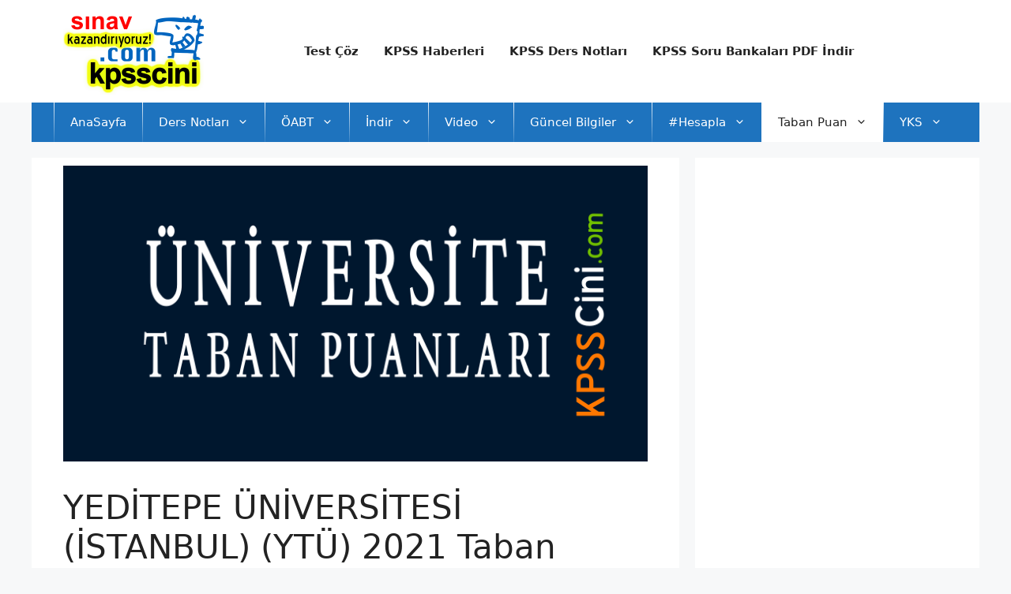

--- FILE ---
content_type: text/html
request_url: https://www.kpsscini.com/yeditepe-universitesi-istanbul-ytu-2021-taban-puanlari-ve-basari-siralamasi.html
body_size: 23678
content:
<!DOCTYPE html>
<html lang="tr" prefix="og: https://ogp.me/ns#">
<head>
<meta charset="UTF-8">
<style>img:is([sizes="auto" i], [sizes^="auto," i]){contain-intrinsic-size:3000px 1500px}</style>
<meta name="viewport" content="width=device-width, initial-scale=1">
<title>YEDİTEPE ÜNİVERSİTESİ (İSTANBUL) (YTÜ) 2021 Taban Puanları Ve Başarı Sıralaması - KPSSCini</title>
<meta name="description" content="YEDİTEPE ÜNİVERSİTESİ (İSTANBUL) (YTÜ) 2021 Taban Puanları ve Başarı Sıralaması ÖSYM yerleştirmeleri sonucu 2021 YKS&#039;ye girecek adaylar için hazırlanmıştır."/>
<meta name="robots" content="follow, index, max-snippet:-1, max-video-preview:-1, max-image-preview:large"/>
<link rel="canonical" href="https://www.kpsscini.com/yeditepe-universitesi-istanbul-ytu-2021-taban-puanlari-ve-basari-siralamasi.html"/>
<meta property="og:locale" content="tr_TR"/>
<meta property="og:type" content="article"/>
<meta property="og:title" content="YEDİTEPE ÜNİVERSİTESİ (İSTANBUL) (YTÜ) 2021 Taban Puanları Ve Başarı Sıralaması - KPSSCini"/>
<meta property="og:description" content="YEDİTEPE ÜNİVERSİTESİ (İSTANBUL) (YTÜ) 2021 Taban Puanları ve Başarı Sıralaması ÖSYM yerleştirmeleri sonucu 2021 YKS&#039;ye girecek adaylar için hazırlanmıştır."/>
<meta property="og:url" content="https://www.kpsscini.com/yeditepe-universitesi-istanbul-ytu-2021-taban-puanlari-ve-basari-siralamasi.html"/>
<meta property="og:site_name" content="KPSSCini"/>
<meta property="article:publisher" content="https://www.facebook.com/kpsscini"/>
<meta property="article:author" content="http://facebook.com/kpsscini"/>
<meta property="article:tag" content="üniversite taban puanı 2021"/>
<meta property="article:section" content="Üniversite Taban Puanları"/>
<meta property="og:image" content="https://www.kpsscini.com/wp-content/uploads/universite-taban-puanlari-osym.png"/>
<meta property="og:image:secure_url" content="https://www.kpsscini.com/wp-content/uploads/universite-taban-puanlari-osym.png"/>
<meta property="og:image:width" content="750"/>
<meta property="og:image:height" content="380"/>
<meta property="og:image:alt" content="universite taban puanlari osym"/>
<meta property="og:image:type" content="image/png"/>
<meta property="article:published_time" content="2020-09-23T00:57:13+03:00"/>
<meta name="twitter:card" content="summary_large_image"/>
<meta name="twitter:title" content="YEDİTEPE ÜNİVERSİTESİ (İSTANBUL) (YTÜ) 2021 Taban Puanları Ve Başarı Sıralaması - KPSSCini"/>
<meta name="twitter:description" content="YEDİTEPE ÜNİVERSİTESİ (İSTANBUL) (YTÜ) 2021 Taban Puanları ve Başarı Sıralaması ÖSYM yerleştirmeleri sonucu 2021 YKS&#039;ye girecek adaylar için hazırlanmıştır."/>
<meta name="twitter:site" content="@kpsscini"/>
<meta name="twitter:creator" content="@kpsscini"/>
<meta name="twitter:image" content="https://www.kpsscini.com/wp-content/uploads/universite-taban-puanlari-osym.png"/>
<meta name="twitter:label1" content="Yazan"/>
<meta name="twitter:data1" content="kpsscini"/>
<meta name="twitter:label2" content="Okuma süresi"/>
<meta name="twitter:data2" content="8 dakika"/>
<script type="application/ld+json" class="rank-math-schema">{"@context":"https://schema.org","@graph":[{"@type":["EducationalOrganization","Organization"],"@id":"https://www.kpsscini.com/#organization","name":"KPSS Cini","url":"https://www.kpsscini.com","sameAs":["https://www.facebook.com/kpsscini","https://twitter.com/kpsscini"],"email":"kpssdesign@gmail.com","logo":{"@type":"ImageObject","@id":"https://www.kpsscini.com/#logo","url":"https://www.kpsscini.com/wp-content/uploads/kpss-sitesi2.png","contentUrl":"https://www.kpsscini.com/wp-content/uploads/kpss-sitesi2.png","caption":"KPSS Cini","inLanguage":"tr","width":"178","height":"114"}},{"@type":"WebSite","@id":"https://www.kpsscini.com/#website","url":"https://www.kpsscini.com","name":"KPSS Cini","publisher":{"@id":"https://www.kpsscini.com/#organization"},"inLanguage":"tr"},{"@type":"ImageObject","@id":"https://www.kpsscini.com/wp-content/uploads/universite-taban-puanlari-osym.png","url":"https://www.kpsscini.com/wp-content/uploads/universite-taban-puanlari-osym.png","width":"750","height":"380","caption":"universite taban puanlari osym","inLanguage":"tr"},{"@type":"BreadcrumbList","@id":"https://www.kpsscini.com/yeditepe-universitesi-istanbul-ytu-2021-taban-puanlari-ve-basari-siralamasi.html#breadcrumb","itemListElement":[{"@type":"ListItem","position":"1","item":{"@id":"https://www.kpsscini.com","name":"Ana sayfa"}},{"@type":"ListItem","position":"2","item":{"@id":"https://www.kpsscini.com/universite-taban-puanlari","name":"\u00dcniversite Taban Puanlar\u0131"}},{"@type":"ListItem","position":"3","item":{"@id":"https://www.kpsscini.com/yeditepe-universitesi-istanbul-ytu-2021-taban-puanlari-ve-basari-siralamasi.html","name":"YED\u0130TEPE \u00dcN\u0130VERS\u0130TES\u0130 (\u0130STANBUL) (YT\u00dc) 2021 Taban Puanlar\u0131 ve Ba\u015far\u0131 S\u0131ralamas\u0131"}}]},{"@type":"WebPage","@id":"https://www.kpsscini.com/yeditepe-universitesi-istanbul-ytu-2021-taban-puanlari-ve-basari-siralamasi.html#webpage","url":"https://www.kpsscini.com/yeditepe-universitesi-istanbul-ytu-2021-taban-puanlari-ve-basari-siralamasi.html","name":"YED\u0130TEPE \u00dcN\u0130VERS\u0130TES\u0130 (\u0130STANBUL) (YT\u00dc) 2021 Taban Puanlar\u0131 Ve Ba\u015far\u0131 S\u0131ralamas\u0131 - KPSSCini","datePublished":"2020-09-23T00:57:13+03:00","dateModified":"2020-09-23T00:57:13+03:00","isPartOf":{"@id":"https://www.kpsscini.com/#website"},"primaryImageOfPage":{"@id":"https://www.kpsscini.com/wp-content/uploads/universite-taban-puanlari-osym.png"},"inLanguage":"tr","breadcrumb":{"@id":"https://www.kpsscini.com/yeditepe-universitesi-istanbul-ytu-2021-taban-puanlari-ve-basari-siralamasi.html#breadcrumb"}},{"@type":"Person","@id":"https://www.kpsscini.com/yeditepe-universitesi-istanbul-ytu-2021-taban-puanlari-ve-basari-siralamasi.html#author","name":"kpsscini","image":{"@type":"ImageObject","@id":"https://secure.gravatar.com/avatar/3ba2c6b17b67a554f9473ba503c8a69a7c2d69fa50488fdf0353359bb82cefe9?s=96&amp;d=identicon&amp;r=g","url":"https://secure.gravatar.com/avatar/3ba2c6b17b67a554f9473ba503c8a69a7c2d69fa50488fdf0353359bb82cefe9?s=96&amp;d=identicon&amp;r=g","caption":"kpsscini","inLanguage":"tr"},"sameAs":["https://www.kpsscini.com","http://facebook.com/kpsscini","https://twitter.com/http://twitter.com/kpsscini"],"worksFor":{"@id":"https://www.kpsscini.com/#organization"}},{"@type":"BlogPosting","headline":"YED\u0130TEPE \u00dcN\u0130VERS\u0130TES\u0130 (\u0130STANBUL) (YT\u00dc) 2021 Taban Puanlar\u0131 Ve Ba\u015far\u0131 S\u0131ralamas\u0131 - KPSSCini","datePublished":"2020-09-23T00:57:13+03:00","dateModified":"2020-09-23T00:57:13+03:00","articleSection":"\u00dcniversite Taban Puanlar\u0131","author":{"@id":"https://www.kpsscini.com/yeditepe-universitesi-istanbul-ytu-2021-taban-puanlari-ve-basari-siralamasi.html#author","name":"kpsscini"},"publisher":{"@id":"https://www.kpsscini.com/#organization"},"description":"YED\u0130TEPE \u00dcN\u0130VERS\u0130TES\u0130 (\u0130STANBUL) (YT\u00dc) 2021 Taban Puanlar\u0131 ve Ba\u015far\u0131 S\u0131ralamas\u0131 \u00d6SYM yerle\u015ftirmeleri sonucu 2021 YKS&#039;ye girecek adaylar i\u00e7in haz\u0131rlanm\u0131\u015ft\u0131r.","name":"YED\u0130TEPE \u00dcN\u0130VERS\u0130TES\u0130 (\u0130STANBUL) (YT\u00dc) 2021 Taban Puanlar\u0131 Ve Ba\u015far\u0131 S\u0131ralamas\u0131 - KPSSCini","@id":"https://www.kpsscini.com/yeditepe-universitesi-istanbul-ytu-2021-taban-puanlari-ve-basari-siralamasi.html#richSnippet","isPartOf":{"@id":"https://www.kpsscini.com/yeditepe-universitesi-istanbul-ytu-2021-taban-puanlari-ve-basari-siralamasi.html#webpage"},"image":{"@id":"https://www.kpsscini.com/wp-content/uploads/universite-taban-puanlari-osym.png"},"inLanguage":"tr","mainEntityOfPage":{"@id":"https://www.kpsscini.com/yeditepe-universitesi-istanbul-ytu-2021-taban-puanlari-ve-basari-siralamasi.html#webpage"}}]}</script>
<link rel="alternate" type="application/rss+xml" title="KPSSCini &raquo; akışı" href="https://www.kpsscini.com/feed"/>
<link rel="alternate" type="application/rss+xml" title="KPSSCini &raquo; yorum akışı" href="https://www.kpsscini.com/comments/feed"/>
<link rel="alternate" type="application/rss+xml" title="KPSSCini &raquo; YEDİTEPE ÜNİVERSİTESİ (İSTANBUL) (YTÜ) 2021 Taban Puanları ve Başarı Sıralaması yorum akışı" href="https://www.kpsscini.com/yeditepe-universitesi-istanbul-ytu-2021-taban-puanlari-ve-basari-siralamasi.html/feed"/>
<link rel="stylesheet" type="text/css" href="//www.kpsscini.com/wp-content/cache/wpfc-minified/d4azqtfx/43v61.css" media="all"/>
<style id='classic-theme-styles-inline-css'>.wp-block-button__link{color:#fff;background-color:#32373c;border-radius:9999px;box-shadow:none;text-decoration:none;padding:calc(.667em + 2px) calc(1.333em + 2px);font-size:1.125em}.wp-block-file__button{background:#32373c;color:#fff;text-decoration:none}</style>
<style id='global-styles-inline-css'>:root{--wp--preset--aspect-ratio--square:1;--wp--preset--aspect-ratio--4-3:4/3;--wp--preset--aspect-ratio--3-4:3/4;--wp--preset--aspect-ratio--3-2:3/2;--wp--preset--aspect-ratio--2-3:2/3;--wp--preset--aspect-ratio--16-9:16/9;--wp--preset--aspect-ratio--9-16:9/16;--wp--preset--color--black:#000000;--wp--preset--color--cyan-bluish-gray:#abb8c3;--wp--preset--color--white:#ffffff;--wp--preset--color--pale-pink:#f78da7;--wp--preset--color--vivid-red:#cf2e2e;--wp--preset--color--luminous-vivid-orange:#ff6900;--wp--preset--color--luminous-vivid-amber:#fcb900;--wp--preset--color--light-green-cyan:#7bdcb5;--wp--preset--color--vivid-green-cyan:#00d084;--wp--preset--color--pale-cyan-blue:#8ed1fc;--wp--preset--color--vivid-cyan-blue:#0693e3;--wp--preset--color--vivid-purple:#9b51e0;--wp--preset--color--contrast:var(--contrast);--wp--preset--color--contrast-2:var(--contrast-2);--wp--preset--color--contrast-3:var(--contrast-3);--wp--preset--color--base:var(--base);--wp--preset--color--base-2:var(--base-2);--wp--preset--color--base-3:var(--base-3);--wp--preset--color--accent:var(--accent);--wp--preset--gradient--vivid-cyan-blue-to-vivid-purple:linear-gradient(135deg,rgba(6,147,227,1) 0%,rgb(155,81,224) 100%);--wp--preset--gradient--light-green-cyan-to-vivid-green-cyan:linear-gradient(135deg,rgb(122,220,180) 0%,rgb(0,208,130) 100%);--wp--preset--gradient--luminous-vivid-amber-to-luminous-vivid-orange:linear-gradient(135deg,rgba(252,185,0,1) 0%,rgba(255,105,0,1) 100%);--wp--preset--gradient--luminous-vivid-orange-to-vivid-red:linear-gradient(135deg,rgba(255,105,0,1) 0%,rgb(207,46,46) 100%);--wp--preset--gradient--very-light-gray-to-cyan-bluish-gray:linear-gradient(135deg,rgb(238,238,238) 0%,rgb(169,184,195) 100%);--wp--preset--gradient--cool-to-warm-spectrum:linear-gradient(135deg,rgb(74,234,220) 0%,rgb(151,120,209) 20%,rgb(207,42,186) 40%,rgb(238,44,130) 60%,rgb(251,105,98) 80%,rgb(254,248,76) 100%);--wp--preset--gradient--blush-light-purple:linear-gradient(135deg,rgb(255,206,236) 0%,rgb(152,150,240) 100%);--wp--preset--gradient--blush-bordeaux:linear-gradient(135deg,rgb(254,205,165) 0%,rgb(254,45,45) 50%,rgb(107,0,62) 100%);--wp--preset--gradient--luminous-dusk:linear-gradient(135deg,rgb(255,203,112) 0%,rgb(199,81,192) 50%,rgb(65,88,208) 100%);--wp--preset--gradient--pale-ocean:linear-gradient(135deg,rgb(255,245,203) 0%,rgb(182,227,212) 50%,rgb(51,167,181) 100%);--wp--preset--gradient--electric-grass:linear-gradient(135deg,rgb(202,248,128) 0%,rgb(113,206,126) 100%);--wp--preset--gradient--midnight:linear-gradient(135deg,rgb(2,3,129) 0%,rgb(40,116,252) 100%);--wp--preset--font-size--small:13px;--wp--preset--font-size--medium:20px;--wp--preset--font-size--large:36px;--wp--preset--font-size--x-large:42px;--wp--preset--spacing--20:0.44rem;--wp--preset--spacing--30:0.67rem;--wp--preset--spacing--40:1rem;--wp--preset--spacing--50:1.5rem;--wp--preset--spacing--60:2.25rem;--wp--preset--spacing--70:3.38rem;--wp--preset--spacing--80:5.06rem;--wp--preset--shadow--natural:6px 6px 9px rgba(0, 0, 0, 0.2);--wp--preset--shadow--deep:12px 12px 50px rgba(0, 0, 0, 0.4);--wp--preset--shadow--sharp:6px 6px 0px rgba(0, 0, 0, 0.2);--wp--preset--shadow--outlined:6px 6px 0px -3px rgba(255, 255, 255, 1), 6px 6px rgba(0, 0, 0, 1);--wp--preset--shadow--crisp:6px 6px 0px rgba(0, 0, 0, 1);}:where(.is-layout-flex){gap:0.5em;}:where(.is-layout-grid){gap:0.5em;}body .is-layout-flex{display:flex;}.is-layout-flex{flex-wrap:wrap;align-items:center;}.is-layout-flex > :is(*, div){margin:0;}body .is-layout-grid{display:grid;}.is-layout-grid > :is(*, div){margin:0;}:where(.wp-block-columns.is-layout-flex){gap:2em;}:where(.wp-block-columns.is-layout-grid){gap:2em;}:where(.wp-block-post-template.is-layout-flex){gap:1.25em;}:where(.wp-block-post-template.is-layout-grid){gap:1.25em;}.has-black-color{color:var(--wp--preset--color--black) !important;}.has-cyan-bluish-gray-color{color:var(--wp--preset--color--cyan-bluish-gray) !important;}.has-white-color{color:var(--wp--preset--color--white) !important;}.has-pale-pink-color{color:var(--wp--preset--color--pale-pink) !important;}.has-vivid-red-color{color:var(--wp--preset--color--vivid-red) !important;}.has-luminous-vivid-orange-color{color:var(--wp--preset--color--luminous-vivid-orange) !important;}.has-luminous-vivid-amber-color{color:var(--wp--preset--color--luminous-vivid-amber) !important;}.has-light-green-cyan-color{color:var(--wp--preset--color--light-green-cyan) !important;}.has-vivid-green-cyan-color{color:var(--wp--preset--color--vivid-green-cyan) !important;}.has-pale-cyan-blue-color{color:var(--wp--preset--color--pale-cyan-blue) !important;}.has-vivid-cyan-blue-color{color:var(--wp--preset--color--vivid-cyan-blue) !important;}.has-vivid-purple-color{color:var(--wp--preset--color--vivid-purple) !important;}.has-black-background-color{background-color:var(--wp--preset--color--black) !important;}.has-cyan-bluish-gray-background-color{background-color:var(--wp--preset--color--cyan-bluish-gray) !important;}.has-white-background-color{background-color:var(--wp--preset--color--white) !important;}.has-pale-pink-background-color{background-color:var(--wp--preset--color--pale-pink) !important;}.has-vivid-red-background-color{background-color:var(--wp--preset--color--vivid-red) !important;}.has-luminous-vivid-orange-background-color{background-color:var(--wp--preset--color--luminous-vivid-orange) !important;}.has-luminous-vivid-amber-background-color{background-color:var(--wp--preset--color--luminous-vivid-amber) !important;}.has-light-green-cyan-background-color{background-color:var(--wp--preset--color--light-green-cyan) !important;}.has-vivid-green-cyan-background-color{background-color:var(--wp--preset--color--vivid-green-cyan) !important;}.has-pale-cyan-blue-background-color{background-color:var(--wp--preset--color--pale-cyan-blue) !important;}.has-vivid-cyan-blue-background-color{background-color:var(--wp--preset--color--vivid-cyan-blue) !important;}.has-vivid-purple-background-color{background-color:var(--wp--preset--color--vivid-purple) !important;}.has-black-border-color{border-color:var(--wp--preset--color--black) !important;}.has-cyan-bluish-gray-border-color{border-color:var(--wp--preset--color--cyan-bluish-gray) !important;}.has-white-border-color{border-color:var(--wp--preset--color--white) !important;}.has-pale-pink-border-color{border-color:var(--wp--preset--color--pale-pink) !important;}.has-vivid-red-border-color{border-color:var(--wp--preset--color--vivid-red) !important;}.has-luminous-vivid-orange-border-color{border-color:var(--wp--preset--color--luminous-vivid-orange) !important;}.has-luminous-vivid-amber-border-color{border-color:var(--wp--preset--color--luminous-vivid-amber) !important;}.has-light-green-cyan-border-color{border-color:var(--wp--preset--color--light-green-cyan) !important;}.has-vivid-green-cyan-border-color{border-color:var(--wp--preset--color--vivid-green-cyan) !important;}.has-pale-cyan-blue-border-color{border-color:var(--wp--preset--color--pale-cyan-blue) !important;}.has-vivid-cyan-blue-border-color{border-color:var(--wp--preset--color--vivid-cyan-blue) !important;}.has-vivid-purple-border-color{border-color:var(--wp--preset--color--vivid-purple) !important;}.has-vivid-cyan-blue-to-vivid-purple-gradient-background{background:var(--wp--preset--gradient--vivid-cyan-blue-to-vivid-purple) !important;}.has-light-green-cyan-to-vivid-green-cyan-gradient-background{background:var(--wp--preset--gradient--light-green-cyan-to-vivid-green-cyan) !important;}.has-luminous-vivid-amber-to-luminous-vivid-orange-gradient-background{background:var(--wp--preset--gradient--luminous-vivid-amber-to-luminous-vivid-orange) !important;}.has-luminous-vivid-orange-to-vivid-red-gradient-background{background:var(--wp--preset--gradient--luminous-vivid-orange-to-vivid-red) !important;}.has-very-light-gray-to-cyan-bluish-gray-gradient-background{background:var(--wp--preset--gradient--very-light-gray-to-cyan-bluish-gray) !important;}.has-cool-to-warm-spectrum-gradient-background{background:var(--wp--preset--gradient--cool-to-warm-spectrum) !important;}.has-blush-light-purple-gradient-background{background:var(--wp--preset--gradient--blush-light-purple) !important;}.has-blush-bordeaux-gradient-background{background:var(--wp--preset--gradient--blush-bordeaux) !important;}.has-luminous-dusk-gradient-background{background:var(--wp--preset--gradient--luminous-dusk) !important;}.has-pale-ocean-gradient-background{background:var(--wp--preset--gradient--pale-ocean) !important;}.has-electric-grass-gradient-background{background:var(--wp--preset--gradient--electric-grass) !important;}.has-midnight-gradient-background{background:var(--wp--preset--gradient--midnight) !important;}.has-small-font-size{font-size:var(--wp--preset--font-size--small) !important;}.has-medium-font-size{font-size:var(--wp--preset--font-size--medium) !important;}.has-large-font-size{font-size:var(--wp--preset--font-size--large) !important;}.has-x-large-font-size{font-size:var(--wp--preset--font-size--x-large) !important;}:where(.wp-block-post-template.is-layout-flex){gap:1.25em;}:where(.wp-block-post-template.is-layout-grid){gap:1.25em;}:where(.wp-block-columns.is-layout-flex){gap:2em;}:where(.wp-block-columns.is-layout-grid){gap:2em;}:root :where(.wp-block-pullquote){font-size:1.5em;line-height:1.6;}</style>
<link rel="stylesheet" type="text/css" href="//www.kpsscini.com/wp-content/cache/wpfc-minified/km9ghohl/43v88.css" media="all"/>
<style id='generate-style-inline-css'>body{background-color:var(--base-2);color:var(--contrast);}a{color:var(--accent);}a{text-decoration:underline;}.entry-title a, .site-branding a, a.button, .wp-block-button__link, .main-navigation a{text-decoration:none;}a:hover, a:focus, a:active{color:var(--contrast);}.wp-block-group__inner-container{max-width:1200px;margin-left:auto;margin-right:auto;}.site-header .header-image{width:178px;}:root{--contrast:#222222;--contrast-2:#575760;--contrast-3:#b2b2be;--base:#f0f0f0;--base-2:#f7f8f9;--base-3:#ffffff;--accent:#1e73be;}:root .has-contrast-color{color:var(--contrast);}:root .has-contrast-background-color{background-color:var(--contrast);}:root .has-contrast-2-color{color:var(--contrast-2);}:root .has-contrast-2-background-color{background-color:var(--contrast-2);}:root .has-contrast-3-color{color:var(--contrast-3);}:root .has-contrast-3-background-color{background-color:var(--contrast-3);}:root .has-base-color{color:var(--base);}:root .has-base-background-color{background-color:var(--base);}:root .has-base-2-color{color:var(--base-2);}:root .has-base-2-background-color{background-color:var(--base-2);}:root .has-base-3-color{color:var(--base-3);}:root .has-base-3-background-color{background-color:var(--base-3);}:root .has-accent-color{color:var(--accent);}:root .has-accent-background-color{background-color:var(--accent);}.top-bar{background-color:#636363;color:#ffffff;}.top-bar a{color:#ffffff;}.top-bar a:hover{color:#303030;}.site-header{background-color:var(--base-3);}.main-title a,.main-title a:hover{color:var(--contrast);}.site-description{color:var(--contrast-2);}.mobile-menu-control-wrapper .menu-toggle,.mobile-menu-control-wrapper .menu-toggle:hover,.mobile-menu-control-wrapper .menu-toggle:focus,.has-inline-mobile-toggle #site-navigation.toggled{background-color:rgba(0, 0, 0, 0.02);}.main-navigation,.main-navigation ul ul{background-color:var(--base-3);}.main-navigation .main-nav ul li a, .main-navigation .menu-toggle, .main-navigation .menu-bar-items{color:var(--contrast);}.main-navigation .main-nav ul li:not([class*="current-menu-"]):hover > a, .main-navigation .main-nav ul li:not([class*="current-menu-"]):focus > a, .main-navigation .main-nav ul li.sfHover:not([class*="current-menu-"]) > a, .main-navigation .menu-bar-item:hover > a, .main-navigation .menu-bar-item.sfHover > a{color:var(--accent);}button.menu-toggle:hover,button.menu-toggle:focus{color:var(--contrast);}.main-navigation .main-nav ul li[class*="current-menu-"] > a{color:var(--accent);}.navigation-search input[type="search"],.navigation-search input[type="search"]:active, .navigation-search input[type="search"]:focus, .main-navigation .main-nav ul li.search-item.active > a, .main-navigation .menu-bar-items .search-item.active > a{color:var(--accent);}.main-navigation ul ul{background-color:var(--base);}.separate-containers .inside-article, .separate-containers .comments-area, .separate-containers .page-header, .one-container .container, .separate-containers .paging-navigation, .inside-page-header{background-color:var(--base-3);}.entry-title a{color:var(--contrast);}.entry-title a:hover{color:var(--contrast-2);}.entry-meta{color:var(--contrast-2);}.sidebar .widget{background-color:var(--base-3);}.footer-widgets{background-color:var(--base-3);}.site-info{background-color:var(--base-3);}input[type="text"],input[type="email"],input[type="url"],input[type="password"],input[type="search"],input[type="tel"],input[type="number"],textarea,select{color:var(--contrast);background-color:var(--base-2);border-color:var(--base);}input[type="text"]:focus,input[type="email"]:focus,input[type="url"]:focus,input[type="password"]:focus,input[type="search"]:focus,input[type="tel"]:focus,input[type="number"]:focus,textarea:focus,select:focus{color:var(--contrast);background-color:var(--base-2);border-color:var(--contrast-3);}button,html input[type="button"],input[type="reset"],input[type="submit"],a.button,a.wp-block-button__link:not(.has-background){color:#ffffff;background-color:#55555e;}button:hover,html input[type="button"]:hover,input[type="reset"]:hover,input[type="submit"]:hover,a.button:hover,button:focus,html input[type="button"]:focus,input[type="reset"]:focus,input[type="submit"]:focus,a.button:focus,a.wp-block-button__link:not(.has-background):active,a.wp-block-button__link:not(.has-background):focus,a.wp-block-button__link:not(.has-background):hover{color:#ffffff;background-color:#3f4047;}a.generate-back-to-top{background-color:rgba( 0,0,0,0.4 );color:#ffffff;}a.generate-back-to-top:hover,a.generate-back-to-top:focus{background-color:rgba( 0,0,0,0.6 );color:#ffffff;}:root{--gp-search-modal-bg-color:var(--base-3);--gp-search-modal-text-color:var(--contrast);--gp-search-modal-overlay-bg-color:rgba(0,0,0,0.2);}@media(max-width:768px){.main-navigation .menu-bar-item:hover > a, .main-navigation .menu-bar-item.sfHover > a{background:none;color:var(--contrast);}}.inside-header{padding:10px 40px 10px 40px;}.nav-below-header .main-navigation .inside-navigation.grid-container, .nav-above-header .main-navigation .inside-navigation.grid-container{padding:0px 20px 0px 20px;}.separate-containers .inside-article, .separate-containers .comments-area, .separate-containers .page-header, .separate-containers .paging-navigation, .one-container .site-content, .inside-page-header{padding:10px 40px 10px 40px;}.site-main .wp-block-group__inner-container{padding:10px 40px 10px 40px;}.separate-containers .paging-navigation{padding-top:20px;padding-bottom:20px;}.entry-content .alignwide, body:not(.no-sidebar) .entry-content .alignfull{margin-left:-40px;width:calc(100% + 80px);max-width:calc(100% + 80px);}.one-container.archive .post:not(:last-child):not(.is-loop-template-item), .one-container.blog .post:not(:last-child):not(.is-loop-template-item){padding-bottom:10px;}.rtl .menu-item-has-children .dropdown-menu-toggle{padding-left:20px;}.rtl .main-navigation .main-nav ul li.menu-item-has-children > a{padding-right:20px;}@media(max-width:768px){.separate-containers .inside-article, .separate-containers .comments-area, .separate-containers .page-header, .separate-containers .paging-navigation, .one-container .site-content, .inside-page-header{padding:30px;}.site-main .wp-block-group__inner-container{padding:30px;}.inside-top-bar{padding-right:30px;padding-left:30px;}.inside-header{padding-right:30px;padding-left:30px;}.widget-area .widget{padding-top:30px;padding-right:30px;padding-bottom:30px;padding-left:30px;}.footer-widgets-container{padding-top:30px;padding-right:30px;padding-bottom:30px;padding-left:30px;}.inside-site-info{padding-right:30px;padding-left:30px;}.entry-content .alignwide, body:not(.no-sidebar) .entry-content .alignfull{margin-left:-30px;width:calc(100% + 60px);max-width:calc(100% + 60px);}.one-container .site-main .paging-navigation{margin-bottom:20px;}}
.is-right-sidebar{width:30%;}.is-left-sidebar{width:30%;}.site-content .content-area{width:70%;}@media(max-width:768px){.main-navigation .menu-toggle,.sidebar-nav-mobile:not(#sticky-placeholder){display:block;}.main-navigation ul,.gen-sidebar-nav,.main-navigation:not(.slideout-navigation):not(.toggled) .main-nav > ul,.has-inline-mobile-toggle #site-navigation .inside-navigation > *:not(.navigation-search):not(.main-nav){display:none;}.nav-align-right .inside-navigation,.nav-align-center .inside-navigation{justify-content:space-between;}.has-inline-mobile-toggle .mobile-menu-control-wrapper{display:flex;flex-wrap:wrap;}.has-inline-mobile-toggle .inside-header{flex-direction:row;text-align:left;flex-wrap:wrap;}.has-inline-mobile-toggle .header-widget,.has-inline-mobile-toggle #site-navigation{flex-basis:100%;}.nav-float-left .has-inline-mobile-toggle #site-navigation{order:10;}}
.dynamic-author-image-rounded{border-radius:100%;}.dynamic-featured-image, .dynamic-author-image{vertical-align:middle;}.one-container.blog .dynamic-content-template:not(:last-child), .one-container.archive .dynamic-content-template:not(:last-child){padding-bottom:0px;}.dynamic-entry-excerpt > p:last-child{margin-bottom:0px;}</style>
<style id='generateblocks-inline-css'>.gb-container.gb-tabs__item:not(.gb-tabs__item-open){display:none;}.gb-container-85529cf0{position:relative;overflow-x:hidden;overflow-y:hidden;background-color:#114ab0;}.gb-container-85529cf0:before{content:"";background-image:url(https://library.generateblocks.com/wp-content/uploads/2020/07/pexels-pixabay-459654.jpg);background-repeat:no-repeat;background-position:center center;background-size:cover;z-index:0;position:absolute;top:0;right:0;bottom:0;left:0;transition:inherit;pointer-events:none;opacity:0.1;}.gb-container-85529cf0.gb-has-dynamic-bg:before{background-image:var(--background-url);}.gb-container-85529cf0.gb-no-dynamic-bg:before{background-image:none;}.gb-container-aa422ba9{max-width:1200px;z-index:1;position:relative;padding:20px;margin-right:auto;margin-left:auto;}.gb-container-4effdea4{height:100%;padding:0;}.gb-grid-wrapper > .gb-grid-column-4effdea4{width:50%;}.gb-container-c12a798b{display:flex;margin-top:30px;}.gb-container-97514ba2{height:100%;padding:0;}.gb-grid-wrapper > .gb-grid-column-97514ba2{width:25%;}.gb-container-5b6e61a7{height:100%;padding:0;}.gb-grid-wrapper > .gb-grid-column-5b6e61a7{width:25%;}.gb-container-7dbc4320{display:flex;justify-content:flex-end;}.gb-container-c6dbdadd{padding:60px 0 0;margin-top:60px;border-top:1px solid #ffffff;}.gb-container-7a90a28f{height:100%;padding:0;}.gb-grid-wrapper > .gb-grid-column-7a90a28f{width:50%;}.gb-container-1cc69e8f{height:100%;padding:0;}.gb-grid-wrapper > .gb-grid-column-1cc69e8f{width:50%;}.gb-container-26a1e8e4{display:flex;justify-content:flex-end;}.gb-grid-wrapper-214e14b1{display:flex;flex-wrap:wrap;margin-left:-140px;}.gb-grid-wrapper-214e14b1 > .gb-grid-column{box-sizing:border-box;padding-left:140px;}.gb-grid-wrapper-49f321fa{display:flex;flex-wrap:wrap;margin-left:-30px;}.gb-grid-wrapper-49f321fa > .gb-grid-column{box-sizing:border-box;padding-left:30px;}h3.gb-headline-6c041734{font-weight:bold;margin-bottom:20px;color:#ffffff;}h4.gb-headline-642492a3{margin-bottom:30px;color:#ffffff;}p.gb-headline-bb9a83bb{display:flex;align-items:center;font-size:14px;text-transform:capitalize;margin-bottom:10px;}p.gb-headline-bb9a83bb a{color:var(--base-3);}p.gb-headline-bb9a83bb .gb-icon{line-height:0;color:var(--base-2);padding-right:0.5em;}p.gb-headline-bb9a83bb .gb-icon svg{width:1em;height:1em;fill:currentColor;}p.gb-headline-ac47bd67{display:flex;align-items:center;font-size:14px;text-transform:capitalize;margin-bottom:10px;color:#a4a4a4;}p.gb-headline-ac47bd67 a{color:var(--base-3);}p.gb-headline-ac47bd67 a:hover{color:#f3fac9;}p.gb-headline-ac47bd67 .gb-icon{line-height:0;color:var(--base-2);padding-right:0.5em;}p.gb-headline-ac47bd67 .gb-icon svg{width:1em;height:1em;fill:currentColor;}p.gb-headline-342b17b5{display:flex;align-items:center;font-size:14px;text-transform:capitalize;margin-bottom:10px;color:#a4a4a4;}p.gb-headline-342b17b5 a{color:var(--base-3);}p.gb-headline-342b17b5 a:hover{color:#f3fac9;}p.gb-headline-342b17b5 .gb-icon{line-height:0;color:var(--base-2);padding-right:0.5em;}p.gb-headline-342b17b5 .gb-icon svg{width:1em;height:1em;fill:currentColor;}p.gb-headline-c278de6d{display:flex;align-items:center;font-size:14px;text-transform:capitalize;margin-bottom:10px;color:#a4a4a4;}p.gb-headline-c278de6d a{color:var(--base-3);}p.gb-headline-c278de6d a:hover{color:#f3fac9;}p.gb-headline-c278de6d .gb-icon{line-height:0;color:var(--base-2);padding-right:0.5em;}p.gb-headline-c278de6d .gb-icon svg{width:1em;height:1em;fill:currentColor;}p.gb-headline-7d1a7a73{display:flex;align-items:center;font-size:14px;text-transform:capitalize;margin-bottom:10px;color:#a4a4a4;}p.gb-headline-7d1a7a73 a{color:var(--base-3);}p.gb-headline-7d1a7a73 a:hover{color:#f3fac9;}p.gb-headline-7d1a7a73 .gb-icon{line-height:0;color:var(--base-2);padding-right:0.5em;}p.gb-headline-7d1a7a73 .gb-icon svg{width:1em;height:1em;fill:currentColor;}h4.gb-headline-4a9a207e{text-align:right;margin-bottom:30px;color:#ffffff;}p.gb-headline-29bd7637{font-size:17px;color:#ffffff;}.gb-accordion__item:not(.gb-accordion__item-open) > .gb-button .gb-accordion__icon-open{display:none;}.gb-accordion__item.gb-accordion__item-open > .gb-button .gb-accordion__icon{display:none;}a.gb-button-b3e81572{display:inline-flex;align-items:center;justify-content:center;font-weight:bold;text-align:center;padding:10px 20px;border-radius:2px;background-color:#ffffff;color:#114ab0;text-decoration:none;}a.gb-button-b3e81572:hover, a.gb-button-b3e81572:active, a.gb-button-b3e81572:focus{background-color:#ffffff;color:#114ab0;}.gb-button-b3e81572:hover{transform:translate3d(0,-5px,0);}.gb-button-b3e81572{transition:all 0.5s ease;}a.gb-button-b358abea{display:inline-flex;align-items:center;justify-content:center;text-align:center;padding-top:1px;margin-right:20px;color:#ffffff;text-decoration:none;}a.gb-button-b358abea:hover, a.gb-button-b358abea:active, a.gb-button-b358abea:focus{color:#f6f6f6;}a.gb-button-b358abea .gb-icon{line-height:0;}a.gb-button-b358abea .gb-icon svg{width:1em;height:1em;fill:currentColor;}a.gb-button-909c7686{display:inline-flex;align-items:center;justify-content:center;text-align:center;padding-top:1px;margin-right:20px;color:#ffffff;text-decoration:none;}a.gb-button-909c7686:hover, a.gb-button-909c7686:active, a.gb-button-909c7686:focus{color:#f6f6f6;}a.gb-button-909c7686 .gb-icon{line-height:0;}a.gb-button-909c7686 .gb-icon svg{width:1em;height:1em;fill:currentColor;}a.gb-button-4fa9b20f{display:inline-flex;align-items:center;justify-content:center;column-gap:0.5em;text-align:center;padding-top:1px;margin-right:20px;color:#ffffff;text-decoration:none;}a.gb-button-4fa9b20f:hover, a.gb-button-4fa9b20f:active, a.gb-button-4fa9b20f:focus{color:#f6f6f6;}a.gb-button-4fa9b20f .gb-icon{line-height:0;}a.gb-button-4fa9b20f .gb-icon svg{width:1em;height:1em;fill:currentColor;}a.gb-button-67824a07{display:inline-flex;align-items:center;justify-content:center;font-size:17px;text-align:center;padding:0;margin-right:20px;color:#ffffff;text-decoration:none;}a.gb-button-67824a07:hover, a.gb-button-67824a07:active, a.gb-button-67824a07:focus{color:#f5f3f2;}a.gb-button-3a21bace{display:inline-flex;align-items:center;justify-content:center;font-size:17px;text-align:center;padding:0;color:#ffffff;text-decoration:none;}a.gb-button-3a21bace:hover, a.gb-button-3a21bace:active, a.gb-button-3a21bace:focus{color:#f5f3f2;}@media(max-width:1024px){.gb-container-aa422ba9{padding:120px 60px;}.gb-grid-wrapper > .gb-grid-column-4effdea4{width:100%;}.gb-grid-wrapper > .gb-grid-column-97514ba2{width:50%;}.gb-grid-wrapper > .gb-grid-column-5b6e61a7{width:50%;}.gb-grid-wrapper-214e14b1 > .gb-grid-column{padding-bottom:60px;}h4.gb-headline-4a9a207e{text-align:right;}}@media(max-width:1024px) and (min-width:768px){.gb-grid-wrapper > div.gb-grid-column-97514ba2{padding-bottom:0;}.gb-grid-wrapper > div.gb-grid-column-5b6e61a7{padding-bottom:0;}}@media(max-width:767px){.gb-container-aa422ba9{padding:100px 40px;}.gb-grid-wrapper > .gb-grid-column-4effdea4{width:100%;}.gb-grid-wrapper > .gb-grid-column-97514ba2{width:100%;}.gb-grid-wrapper > .gb-grid-column-5b6e61a7{width:100%;}.gb-grid-wrapper > div.gb-grid-column-5b6e61a7{padding-bottom:0;}.gb-container-7dbc4320{justify-content:flex-start;}.gb-container-7a90a28f{text-align:left;}.gb-grid-wrapper > .gb-grid-column-7a90a28f{width:100%;}.gb-grid-wrapper > .gb-grid-column-1cc69e8f{width:100%;}.gb-grid-wrapper > div.gb-grid-column-1cc69e8f{padding-bottom:0;}.gb-container-26a1e8e4{justify-content:flex-start;}h4.gb-headline-4a9a207e{text-align:left;}}:root{--gb-container-width:1200px;}.gb-container .wp-block-image img{vertical-align:middle;}.gb-grid-wrapper .wp-block-image{margin-bottom:0;}.gb-highlight{background:none;}.gb-shape{line-height:0;}.gb-container-link{position:absolute;top:0;right:0;bottom:0;left:0;z-index:99;}</style>
<style>.post-image-above-header .inside-article .featured-image,.post-image-above-header .inside-article .post-image{margin-top:0;margin-bottom:2em}.post-image-aligned-left .inside-article .featured-image,.post-image-aligned-left .inside-article .post-image{margin-top:0;margin-right:2em;float:left;text-align:left}.post-image-aligned-center .featured-image,.post-image-aligned-center .post-image{text-align:center}.post-image-aligned-right .inside-article .featured-image,.post-image-aligned-right .inside-article .post-image{margin-top:0;margin-left:2em;float:right;text-align:right}.post-image-below-header.post-image-aligned-center .inside-article .featured-image,.post-image-below-header.post-image-aligned-left .inside-article .featured-image,.post-image-below-header.post-image-aligned-left .inside-article .post-image,.post-image-below-header.post-image-aligned-right .inside-article .featured-image,.post-image-below-header.post-image-aligned-right .inside-article .post-image{margin-top:2em}.post-image-aligned-left>.featured-image,.post-image-aligned-right>.featured-image{float:none;margin-left:auto;margin-right:auto}.post-image-aligned-left .featured-image{text-align:left}.post-image-aligned-right .featured-image{text-align:right}.post-image-aligned-left .inside-article:after,.post-image-aligned-left .inside-article:before,.post-image-aligned-right .inside-article:after,.post-image-aligned-right .inside-article:before{content:"";display:table}.post-image-aligned-left .inside-article:after,.post-image-aligned-right .inside-article:after{clear:both}.one-container.post-image-above-header .no-featured-image-padding.generate-columns .inside-article .post-image,.one-container.post-image-above-header .page-header+.no-featured-image-padding .inside-article .post-image{margin-top:0}.one-container.both-right.post-image-aligned-center .no-featured-image-padding .featured-image,.one-container.both-right.post-image-aligned-center .no-featured-image-padding .post-image,.one-container.right-sidebar.post-image-aligned-center .no-featured-image-padding .featured-image,.one-container.right-sidebar.post-image-aligned-center .no-featured-image-padding .post-image{margin-right:0}.one-container.both-left.post-image-aligned-center .no-featured-image-padding .featured-image,.one-container.both-left.post-image-aligned-center .no-featured-image-padding .post-image,.one-container.left-sidebar.post-image-aligned-center .no-featured-image-padding .featured-image,.one-container.left-sidebar.post-image-aligned-center .no-featured-image-padding .post-image{margin-left:0}.one-container.both-sidebars.post-image-aligned-center .no-featured-image-padding .featured-image,.one-container.both-sidebars.post-image-aligned-center .no-featured-image-padding .post-image{margin-left:0;margin-right:0}.one-container.post-image-aligned-center .no-featured-image-padding.generate-columns .featured-image,.one-container.post-image-aligned-center .no-featured-image-padding.generate-columns .post-image{margin-left:0;margin-right:0}@media(max-width:768px){body:not(.post-image-aligned-center) .featured-image,body:not(.post-image-aligned-center) .inside-article .featured-image,body:not(.post-image-aligned-center) .inside-article .post-image{margin-right:0;margin-left:0;float:none;text-align:center}}.secondary-navigation{z-index:99;padding:0}.secondary-navigation .inside-navigation{display:flex;align-items:center;flex-wrap:wrap;justify-content:space-between}.secondary-navigation ul{list-style:none;margin:0;padding-left:0}.secondary-navigation li{position:relative}.secondary-navigation a{display:block;text-decoration:none}.secondary-navigation ul ul{display:block;box-shadow:0 1px 1px rgba(0,0,0,.1);float:left;position:absolute;left:-99999px;opacity:0;z-index:99999;width:200px;text-align:left;top:auto;transition:opacity 80ms linear;transition-delay:0s;pointer-events:none;height:0;overflow:hidden}.secondary-navigation ul ul li{width:100%}.secondary-navigation ul ul li a{line-height:normal;font-size:90%}.secondary-navigation.sub-menu-left ul ul{box-shadow:-1px 1px 0 rgba(0,0,0,.1)}.secondary-navigation.sub-menu-left .sub-menu{right:0}.secondary-navigation .main-nav>ul{display:flex;flex-wrap:wrap}.secondary-navigation .main-nav ul ul li a{line-height:normal;font-size:12px;padding-left:20px;padding-right:20px;padding-top:10px;padding-bottom:10px}.secondary-navigation .main-nav ul li.menu-item-has-children>a{padding-right:0;position:relative}.secondary-navigation .main-nav ul li a{font-family:inherit;font-weight:400;text-transform:none;font-size:13px;padding-left:20px;padding-right:20px;line-height:40px}.secondary-navigation .menu-toggle{font-family:inherit;font-weight:400;text-transform:none;font-size:13px;padding-left:20px;padding-right:20px;line-height:40px;margin:0}.secondary-navigation .menu-item-has-children .dropdown-menu-toggle{padding-right:20px}.secondary-navigation .menu-item-has-children ul .dropdown-menu-toggle{padding-top:10px;padding-bottom:10px;margin-top:-10px}.secondary-navigation .secondary-menu-bar-items{display:flex;align-items:center;font-size:13px}.secondary-navigation .menu-bar-item{position:relative}.secondary-navigation .menu-bar-item.search-item{z-index:20}.secondary-navigation .menu-bar-item>a{font-family:inherit;font-weight:400;text-transform:none;font-size:13px;padding-left:20px;padding-right:20px;line-height:40px}.dropdown-hover .secondary-navigation:not(.toggled) ul li.sfHover>ul,.dropdown-hover .secondary-navigation:not(.toggled) ul li:hover>ul{left:auto;opacity:1;transition-delay:150ms;pointer-events:auto;height:auto;overflow:visible}.dropdown-hover .secondary-navigation:not(.toggled) ul ul li.sfHover>ul,.dropdown-hover .secondary-navigation:not(.toggled) ul ul li:hover>ul{left:100%;top:0}.dropdown-hover .secondary-navigation.sub-menu-left:not(.toggled) ul ul li.sfHover>ul,.dropdown-hover .secondary-navigation.sub-menu-left:not(.toggled) ul ul li:hover>ul{right:100%;top:0;left:auto}.secondary-nav-float-right .header-widget{margin-left:20px}.secondary-nav-float-right .secondary-navigation{margin-left:auto}.secondary-nav-float-right .secondary-navigation .main-nav ul ul li a{line-height:normal}.secondary-nav-float-right .secondary-navigation ul ul ul{top:0}.secondary-nav-float-right .multi-navigation-wrapper{margin-left:auto}.secondary-nav-float-left .multi-navigation-wrapper,.secondary-nav-float-left .secondary-navigation{margin-right:auto}.secondary-nav-float-left .site-branding,.secondary-nav-float-left .site-logo{order:5}.secondary-nav-float-left:not(.nav-float-right) .header-widget{order:-10;margin-left:0;margin-right:20px}.secondary-nav-float-left.nav-float-right .site-branding,.secondary-nav-float-left.nav-float-right .site-logo{margin-left:auto;margin-right:auto}.secondary-nav-float-left.nav-float-right .header-widget,.secondary-nav-float-left.nav-float-right .inside-header .main-navigation{order:10}.secondary-nav-float-right.nav-float-left .secondary-navigation{order:10}.multi-navigation-wrapper{display:flex;flex-direction:column}.widget-area .secondary-navigation li{display:block;float:none;margin:0;padding:0;width:100%}.widget-area .secondary-navigation ul ul{left:100%;top:0;width:220px}.secondary-nav-aligned-right .secondary-navigation .inside-navigation{justify-content:flex-end}.secondary-nav-aligned-right.rtl .secondary-navigation .inside-navigation{justify-content:flex-start}.secondary-nav-aligned-center .secondary-navigation .inside-navigation{justify-content:center}.secondary-nav-aligned-center .secondary-navigation .main-nav>ul{justify-content:center}.secondary-nav-aligned-left.rtl .secondary-navigation .inside-navigation{justify-content:flex-end}.dropdown-click .secondary-navigation ul ul{visibility:hidden;float:none}.dropdown-click .secondary-navigation ul li.sfHover>ul.toggled-on,.dropdown-click .secondary-navigation ul.toggled-on{left:auto;opacity:1;visibility:visible;pointer-events:auto;height:auto;overflow:visible}.dropdown-click .secondary-navigation ul ul ul.toggled-on{left:0;top:auto;position:relative;box-shadow:none;border-bottom:1px solid rgba(0,0,0,.05)}.dropdown-click .secondary-navigation ul ul li:last-child>ul.toggled-on{border-bottom:0}.dropdown-click .widget-area .secondary-navigation ul ul{top:auto;position:absolute;float:none;width:100%;left:-99999px}.dropdown-click .widget-area .secondary-navigation ul ul.toggled-on{position:relative;left:0;right:0}.both-right .widget-area .secondary-navigation ul ul,.both-sidebars .widget-area .inside-right-sidebar .secondary-navigation ul ul,.right-sidebar .widget-area .secondary-navigation ul ul{left:auto;right:100%}.dropdown-click.both-right .widget-area .secondary-navigation ul ul,.dropdown-click.both-sidebars .widget-area .inside-right-sidebar .secondary-navigation ul ul,.dropdown-click.right-sidebar .widget-area .secondary-navigation ul ul{right:0}.dropdown-hover .widget-area .secondary-navigation:not(.toggled) ul li.sfHover>ul,.dropdown-hover .widget-area .secondary-navigation:not(.toggled) ul li:hover ul{top:0;left:100%;width:220px}.dropdown-hover.both-right .widget-area .secondary-navigation:not(.toggled) ul li.sfHover ul,.dropdown-hover.both-right .widget-area .secondary-navigation:not(.toggled) ul li:hover ul,.dropdown-hover.both-sidebars .widget-area .inside-right-sidebar .secondary-navigation:not(.toggled) ul li.sfHover ul,.dropdown-hover.both-sidebars .widget-area .inside-right-sidebar .secondary-navigation:not(.toggled) ul li:hover ul,.dropdown-hover.right-sidebar .widget-area .secondary-navigation:not(.toggled) ul li.sfHover ul,.dropdown-hover.right-sidebar .widget-area .secondary-navigation:not(.toggled) ul li:hover ul{right:100%;left:auto}.rtl .secondary-navigation ul ul{float:right;left:auto;right:0;text-align:right}.rtl .secondary-navigation ul ul ul{left:auto;right:100%}.rtl .secondary-navigation .menu-item-has-children ul .dropdown-menu-toggle{transform:rotate(180deg)}.secondary-navigation.has-menu-bar-items .menu-toggle,.secondary-navigation.has-top-bar .menu-toggle{flex-grow:0}.secondary-navigation .top-bar{background:0 0}.secondary-navigation .top-bar a{display:inline}.secondary-navigation .inside-top-bar{padding:0}.secondary-nav-aligned-right .secondary-navigation .top-bar{margin-right:auto}.secondary-nav-aligned-right .secondary-navigation .top-bar .inside-top-bar .widget{margin:0 10px}.secondary-nav-aligned-left .secondary-navigation .top-bar{order:2;margin-left:auto}.secondary-nav-aligned-left .secondary-navigation .top-bar .inside-top-bar .widget{margin-left:10px}.secondary-nav-aligned-center .secondary-navigation.has-top-bar .inside-top-bar{justify-content:center}.secondary-nav-aligned-center .secondary-navigation.has-top-bar .inside-navigation{display:block}</style>
<style id='generate-secondary-nav-inline-css'>.secondary-navigation{background-color:var(--accent);}.secondary-nav-below-header .secondary-navigation .inside-navigation.grid-container, .secondary-nav-above-header .secondary-navigation .inside-navigation.grid-container{padding:0px 20px 0px 20px;}.secondary-navigation .main-nav ul li a,.secondary-navigation .menu-toggle,.secondary-menu-bar-items .menu-bar-item > a{color:#ffffff;}.secondary-navigation .secondary-menu-bar-items{color:#ffffff;}button.secondary-menu-toggle:hover,button.secondary-menu-toggle:focus{color:#ffffff;}.widget-area .secondary-navigation{margin-bottom:20px;}.secondary-navigation ul ul{background-color:#0c5a9d;top:auto;}.secondary-navigation .main-nav ul ul li a{color:#ffffff;}.secondary-navigation .main-nav ul li:not([class*="current-menu-"]):hover > a, .secondary-navigation .main-nav ul li:not([class*="current-menu-"]):focus > a, .secondary-navigation .main-nav ul li.sfHover:not([class*="current-menu-"]) > a, .secondary-menu-bar-items .menu-bar-item:hover > a{color:#ffffff;background-color:var(--contrast-2);}.secondary-navigation .main-nav ul ul li:not([class*="current-menu-"]):hover > a,.secondary-navigation .main-nav ul ul li:not([class*="current-menu-"]):focus > a,.secondary-navigation .main-nav ul ul li.sfHover:not([class*="current-menu-"]) > a{color:#ffffff;background-color:#474747;}.secondary-navigation .main-nav ul li[class*="current-menu-"] > a{color:#222222;background-color:#ffffff;}.secondary-navigation .main-nav ul ul li[class*="current-menu-"] > a{color:#ffffff;background-color:#474747;}.secondary-navigation.toggled .dropdown-menu-toggle:before{display:none;}@media(max-width:768px){.secondary-menu-bar-items .menu-bar-item:hover > a{background: none;color: #ffffff;}}</style>
<style>.secondary-navigation.toggled ul ul{transition:0s;visibility:hidden;float:none}.secondary-navigation.toggled ul ul.toggled-on{visibility:visible}.secondary-navigation.toggled .main-nav ul ul{position:relative;top:0;left:0;width:100%;box-shadow:none;border-bottom:1px solid rgba(0,0,0,.05)}.secondary-navigation.toggled .main-nav ul ul li:last-child>ul{border-bottom:0}.secondary-navigation.toggled .main-nav ul ul.toggled-on{position:relative;top:0;left:auto!important;right:auto!important;width:100%;pointer-events:auto;height:auto;opacity:1;display:block}.secondary-navigation.toggled .main-nav>ul{display:block}.secondary-navigation.toggled .main-nav .sf-menu>li{float:none;clear:both;display:block!important;text-align:left!important}.secondary-navigation.toggled .main-nav .sf-menu>li.hide-on-mobile{display:none!important}.secondary-navigation.toggled .dropdown-menu-toggle:before{content:"\f107"!important}.secondary-navigation.toggled .sfHover>a .dropdown-menu-toggle:before{content:"\f106"!important}.secondary-navigation.toggled .menu-item-has-children .dropdown-menu-toggle{float:right}.dropdown-hover .secondary-navigation.toggled ul li.sfHover>ul,.dropdown-hover .secondary-navigation.toggled ul li:hover>ul{transition-delay:0s}.rtl .secondary-navigation.toggled .main-nav .sf-menu>li{text-align:right!important}@media(max-width:768px){.secondary-navigation .menu-toggle{display:block}.secondary-navigation ul,.secondary-navigation:not(.toggled) .main-nav>ul{display:none}.secondary-navigation.toggled .main-nav{flex-basis:100%;order:3}.secondary-nav-aligned-left .secondary-navigation.has-top-bar .menu-toggle{text-align:left}.secondary-nav-aligned-left .secondary-navigation .top-bar{order:2}.secondary-nav-aligned-right .secondary-navigation.has-top-bar .menu-toggle{text-align:right}.secondary-navigation.has-top-bar .top-bar .inside-top-bar .widget{margin:0 20px}.secondary-nav-aligned-center .secondary-navigation .top-bar{flex-basis:100%}.secondary-nav-float-right .secondary-navigation{margin-left:0;width:100%;margin-top:1.5em}.secondary-nav-float-right .header-widget{margin-left:auto}.secondary-nav-float-left .multi-navigation-wrapper,.secondary-nav-float-left .secondary-navigation{margin-left:0;width:100%;margin-top:1.5em}.secondary-nav-float-left:not(.nav-float-right) .header-widget{margin-left:auto;margin-right:auto;order:unset}.secondary-nav-float-left .site-branding,.secondary-nav-float-left .site-logo{order:unset}.secondary-navigation.has-menu-bar-items .inside-navigation,.secondary-navigation.has-top-bar .inside-navigation{justify-content:space-between}}.navigation-branding,.site-logo.mobile-header-logo{display:flex;align-items:center;order:0;margin-right:10px}.navigation-branding img,.site-logo.mobile-header-logo img{position:relative;padding:10px 0;display:block;transition:height .3s ease}.navigation-branding>div+.main-title{margin-left:10px}.navigation-branding .main-title{transition:line-height .3s ease}.navigation-branding .main-title a{font-family:inherit;font-size:inherit;font-weight:inherit;text-transform:unset}.main-navigation.mobile-header-navigation{display:none;float:none;margin-bottom:0}.mobile-header-navigation.is_stuck{box-shadow:0 2px 2px -2px rgba(0,0,0,.2)}.main-navigation .menu-toggle{flex-grow:1;width:auto}.main-navigation.has-branding .menu-toggle,.main-navigation.has-sticky-branding.navigation-stick .menu-toggle{flex-grow:0;padding-right:20px;order:2}.main-navigation:not(.slideout-navigation) .mobile-bar-items+.menu-toggle{text-align:left}.main-navigation.has-sticky-branding:not(.has-branding):not(.navigation-stick) .navigation-branding{display:none}.nav-align-right .navigation-branding{margin-right:auto}.main-navigation.has-branding:not([class*=nav-align-]):not(.mobile-header-navigation) .inside-navigation,.main-navigation.has-sticky-branding.navigation-stick:not([class*=nav-align-]):not(.mobile-header-navigation) .inside-navigation{justify-content:flex-start}.main-navigation.has-branding:not([class*=nav-align-]):not(.mobile-header-navigation) .menu-bar-items,.main-navigation.has-sticky-branding.navigation-stick:not([class*=nav-align-]):not(.mobile-header-navigation) .menu-bar-items{margin-left:auto}.nav-float-right .main-navigation.has-branding:not(.mobile-header-navigation) .menu-bar-items,.nav-float-right .main-navigation.has-sticky-branding.navigation-stick:not(.mobile-header-navigation) .menu-bar-items{margin-left:0}.mobile-header-navigation.has-menu-bar-items .mobile-header-logo{margin-right:auto}.rtl .navigation-branding>div+.main-title{margin-right:10px}.rtl .main-navigation.nav-align-right:not(.mobile-header-navigation) .navigation-branding{order:-10}.rtl .nav-align-right .navigation-branding{margin-right:10px}.rtl .navigation-branding,.rtl .site-logo.mobile-header-logo{margin-left:auto;margin-right:0}.rtl .nav-align-center .navigation-branding,.rtl .nav-align-center .site-logo.mobile-header-logo,.rtl .nav-align-right .navigation-branding,.rtl .nav-align-right .site-logo.mobile-header-logo{margin-left:10px}.rtl .nav-align-right .menu-bar-items{margin-right:auto}.rtl .mobile-header-navigation.has-menu-bar-items .site-logo{margin-left:auto}</style>
<style id='generate-navigation-branding-inline-css'>@media(max-width:768px){.site-header, #site-navigation, #sticky-navigation{display:none !important;opacity:0.0;}#mobile-header{display:block !important;width:100% !important;}#mobile-header .main-nav > ul{display:none;}#mobile-header.toggled .main-nav > ul, #mobile-header .menu-toggle, #mobile-header .mobile-bar-items{display:block;}#mobile-header .main-nav{-ms-flex:0 0 100%;flex:0 0 100%;-webkit-box-ordinal-group:5;-ms-flex-order:4;order:4;}}.main-navigation.has-branding .inside-navigation.grid-container, .main-navigation.has-branding.grid-container .inside-navigation:not(.grid-container){padding:0px 40px 0px 40px;}.main-navigation.has-branding:not(.grid-container) .inside-navigation:not(.grid-container) .navigation-branding{margin-left:10px;}.navigation-branding img, .site-logo.mobile-header-logo img{height:60px;width:auto;}.navigation-branding .main-title{line-height:60px;}@media(max-width:768px){.main-navigation.has-branding.nav-align-center .menu-bar-items, .main-navigation.has-sticky-branding.navigation-stick.nav-align-center .menu-bar-items{margin-left:auto;}.navigation-branding{margin-right:auto;margin-left:10px;}.navigation-branding .main-title, .mobile-header-navigation .site-logo{margin-left:10px;}.main-navigation.has-branding .inside-navigation.grid-container{padding:0px;}}</style>
<link rel="https://api.w.org/" href="https://www.kpsscini.com/wp-json/"/><link rel="alternate" title="JSON" type="application/json" href="https://www.kpsscini.com/wp-json/wp/v2/posts/16441"/><link rel="EditURI" type="application/rsd+xml" title="RSD" href="https://www.kpsscini.com/xmlrpc.php?rsd"/>
<meta name="generator" content="WordPress 6.8.2"/>
<link rel='shortlink' href='https://www.kpsscini.com/?p=16441'/>
<link rel="alternate" title="oEmbed (JSON)" type="application/json+oembed" href="https://www.kpsscini.com/wp-json/oembed/1.0/embed?url=https%3A%2F%2Fwww.kpsscini.com%2Fyeditepe-universitesi-istanbul-ytu-2021-taban-puanlari-ve-basari-siralamasi.html"/>
<link rel="alternate" title="oEmbed (XML)" type="text/xml+oembed" href="https://www.kpsscini.com/wp-json/oembed/1.0/embed?url=https%3A%2F%2Fwww.kpsscini.com%2Fyeditepe-universitesi-istanbul-ytu-2021-taban-puanlari-ve-basari-siralamasi.html&#038;format=xml"/>
<link rel="pingback" href="https://www.kpsscini.com/xmlrpc.php">
<link rel="stylesheet" type="text/css" href="//www.kpsscini.com/wp-content/cache/wpfc-minified/lxpzno82/43v61.css" media="all"/>
<link rel="icon" href="https://www.kpsscini.com/wp-content/uploads/cropped-favico-32x32.png" sizes="32x32"/>
<link rel="icon" href="https://www.kpsscini.com/wp-content/uploads/cropped-favico-192x192.png" sizes="192x192"/>
<link rel="apple-touch-icon" href="https://www.kpsscini.com/wp-content/uploads/cropped-favico-180x180.png"/>
<meta name="msapplication-TileImage" content="https://www.kpsscini.com/wp-content/uploads/cropped-favico-270x270.png"/>
<style id="wp-custom-css">.main-navigation .main-nav ul li a{padding-left:20px;padding-right:12px;line-height:60px;font-weight:bold}
@media(min-width:769px){
.both-sidebars .site-content{display:flex;}
#left-sidebar, #primary, #right-sidebar{left:unset;}
#left-sidebar{order:-1;}
.inside-left-sidebar, .inside-right-sidebar{position:-webkit-sticky;position:sticky;top:100px;}
}
.secondary-navigation .main-nav ul li a{border-left:1px solid gray;}
.main-navigation .inside-navigation, .nav-float-right #site-navigation{flex:1;}
.main-navigation .inside-navigation{margin-left:unset;margin-right:unset;max-width:unset;}
.main-nav{margin:auto;}
.main-navigation .menu-bar-items:before{content:'';display:block;width:94px;}
element.style{}
.secondary-navigation .main-nav ul li a{border-left:1px solid gray;}
.secondary-navigation .main-nav ul li a, .secondary-navigation .menu-toggle, .secondary-menu-bar-items .menu-bar-item > a{color:#ffffff;}
.secondary-navigation .main-nav ul li a {
font-weight: 500;
font-size: 15px;
line-height: 50px;
} a{text-decoration:none;}
.wp-block-latest-posts.wp-block-latest-posts__list{color:#009688;border-bottom-style:solid;border-bottom-width:1px;}
ul{list-style:square;}
@media(max-width:768px){
.generate-back-to-top{display:none;}
}
.wp-block-search.aligncenter .wp-block-search__inside-wrapper{width:auto!important;display:flex;justify-content:center;}
.wp-block-search.aligncenter .wp-block-search__input{flex:1 1 auto;max-width:1115px;}
.wp-block-search .wp-block-search__input{border-radius:5px;background-color:#fff;border-color:#ff9b00;}
.wp-block-search__button.has-icon{border-radius:5px;background-color:#ff9b00;}
.menu-toggle .mobile-menu{position:absolute!important;clip:rect(0,0,0,0);height:1px;width:1px;border:0;overflow:hidden;}
.floki{border-bottom:0.125rem solid #fae54c;text-decoration:none;background-position:0 100%;background-repeat:repeat-x;background-size:0 0;color:black;border-radius:4px;padding:0.05rem 5px;}
body.search-results nav.paging-navigation{display:none;}
.wpcf7-form{padding:5px;}
.wpcf7-form-control{width:100%;margin-top:20px;border:1px solid grey;}
.wpcf7-form p{margin:10px 20px 20px 30px;border-bottom:1px solid grey;}
.secondary-navigation .main-nav ul li a{border-image:linear-gradient(to bottom, white, rgba(0, 0, 0, 0)) 5 100%;}
.main-navigation .main-nav ul li.menu-item > a{display:flex;flex-direction:row;align-items:center;}
.gb-container.gb-container-232df60a{flex:1 1 auto;max-width:1190px;}
a.archive-custom-button{box-shadow:5px 5px 10px 0 rgba(0,0,0,.1);background-color:#3f4db8;color:#fff;padding:10px 20px;width:100%;display:inline-flex;}
a.archive-custom-button::before{content:"+";margin-right:10px;font-weight:bold;}
.dynamic-term-description p{margin-bottom:5;}
.entry-meta{display:none;}</style>
<script data-wpfc-render="false">var Wpfcll={s:[],osl:0,scroll:false,i:function(){Wpfcll.ss();window.addEventListener('load',function(){let observer=new MutationObserver(mutationRecords=>{Wpfcll.osl=Wpfcll.s.length;Wpfcll.ss();if(Wpfcll.s.length > Wpfcll.osl){Wpfcll.ls(false);}});observer.observe(document.getElementsByTagName("html")[0],{childList:true,attributes:true,subtree:true,attributeFilter:["src"],attributeOldValue:false,characterDataOldValue:false});Wpfcll.ls(true);});window.addEventListener('scroll',function(){Wpfcll.scroll=true;Wpfcll.ls(false);});window.addEventListener('resize',function(){Wpfcll.scroll=true;Wpfcll.ls(false);});window.addEventListener('click',function(){Wpfcll.scroll=true;Wpfcll.ls(false);});},c:function(e,pageload){var w=document.documentElement.clientHeight || body.clientHeight;var n=0;if(pageload){n=0;}else{n=(w > 800) ? 800:200;n=Wpfcll.scroll ? 800:n;}var er=e.getBoundingClientRect();var t=0;var p=e.parentNode ? e.parentNode:false;if(typeof p.getBoundingClientRect=="undefined"){var pr=false;}else{var pr=p.getBoundingClientRect();}if(er.x==0 && er.y==0){for(var i=0;i < 10;i++){if(p){if(pr.x==0 && pr.y==0){if(p.parentNode){p=p.parentNode;}if(typeof p.getBoundingClientRect=="undefined"){pr=false;}else{pr=p.getBoundingClientRect();}}else{t=pr.top;break;}}};}else{t=er.top;}if(w - t+n > 0){return true;}return false;},r:function(e,pageload){var s=this;var oc,ot;try{oc=e.getAttribute("data-wpfc-original-src");ot=e.getAttribute("data-wpfc-original-srcset");originalsizes=e.getAttribute("data-wpfc-original-sizes");if(s.c(e,pageload)){if(oc || ot){if(e.tagName=="DIV" || e.tagName=="A" || e.tagName=="SPAN"){e.style.backgroundImage="url("+oc+")";e.removeAttribute("data-wpfc-original-src");e.removeAttribute("data-wpfc-original-srcset");e.removeAttribute("onload");}else{if(oc){e.setAttribute('src',oc);}if(ot){e.setAttribute('srcset',ot);}if(originalsizes){e.setAttribute('sizes',originalsizes);}if(e.getAttribute("alt") && e.getAttribute("alt")=="blank"){e.removeAttribute("alt");}e.removeAttribute("data-wpfc-original-src");e.removeAttribute("data-wpfc-original-srcset");e.removeAttribute("data-wpfc-original-sizes");e.removeAttribute("onload");if(e.tagName=="IFRAME"){var y="https://www.youtube.com/embed/";if(navigator.userAgent.match(/\sEdge?\/\d/i)){e.setAttribute('src',e.getAttribute("src").replace(/.+\/templates\/youtube\.html\#/,y));}e.onload=function(){if(typeof window.jQuery !="undefined"){if(jQuery.fn.fitVids){jQuery(e).parent().fitVids({customSelector:"iframe[src]"});}}var s=e.getAttribute("src").match(/templates\/youtube\.html\#(.+)/);if(s){try{var i=e.contentDocument || e.contentWindow;if(i.location.href=="about:blank"){e.setAttribute('src',y+s[1]);}}catch(err){e.setAttribute('src',y+s[1]);}}}}}}else{if(e.tagName=="NOSCRIPT"){if(typeof window.jQuery !="undefined"){if(jQuery(e).attr("data-type")=="wpfc"){e.removeAttribute("data-type");jQuery(e).after(jQuery(e).text());}}}}}}catch(error){console.log(error);console.log("==>",e);}},ss:function(){var i=Array.prototype.slice.call(document.getElementsByTagName("img"));var f=Array.prototype.slice.call(document.getElementsByTagName("iframe"));var d=Array.prototype.slice.call(document.getElementsByTagName("div"));var a=Array.prototype.slice.call(document.getElementsByTagName("a"));var s=Array.prototype.slice.call(document.getElementsByTagName("span"));var n=Array.prototype.slice.call(document.getElementsByTagName("noscript"));this.s=i.concat(f).concat(d).concat(a).concat(s).concat(n);},ls:function(pageload){var s=this;[].forEach.call(s.s,function(e,index){s.r(e,pageload);});}};document.addEventListener('DOMContentLoaded',function(){wpfci();});function wpfci(){Wpfcll.i();}</script>
</head>
<body class="wp-singular post-template-default single single-post postid-16441 single-format-standard wp-custom-logo wp-embed-responsive wp-theme-generatepress post-image-above-header post-image-aligned-center secondary-nav-below-header secondary-nav-aligned-right sticky-menu-fade mobile-header mobile-header-logo right-sidebar nav-float-right separate-containers header-aligned-left dropdown-hover featured-image-active" itemtype="https://schema.org/Blog" itemscope>
<a class="screen-reader-text skip-link" href="#content" title="İçeriğe atla">İçeriğe atla</a>		<header class="site-header has-inline-mobile-toggle" id="masthead" aria-label="Site" itemtype="https://schema.org/WPHeader" itemscope>
<div class="inside-header grid-container">
<div class="site-logo"> <a href="https://www.kpsscini.com/" rel="home"> <img class="header-image is-logo-image" alt="KPSSCini" src="https://www.kpsscini.com/wp-content/uploads/kpss-cini-logosu.png" width="178" height="110"/> </a></div><nav class="main-navigation mobile-menu-control-wrapper" id="mobile-menu-control-wrapper" aria-label="Mobile Toggle">
<button data-nav="site-navigation" class="menu-toggle" aria-controls="primary-menu" aria-expanded="false">
<span class="gp-icon icon-menu-bars"><svg viewBox="0 0 512 512" aria-hidden="true" xmlns="http://www.w3.org/2000/svg" width="1em" height="1em"><path d="M0 96c0-13.255 10.745-24 24-24h464c13.255 0 24 10.745 24 24s-10.745 24-24 24H24c-13.255 0-24-10.745-24-24zm0 160c0-13.255 10.745-24 24-24h464c13.255 0 24 10.745 24 24s-10.745 24-24 24H24c-13.255 0-24-10.745-24-24zm0 160c0-13.255 10.745-24 24-24h464c13.255 0 24 10.745 24 24s-10.745 24-24 24H24c-13.255 0-24-10.745-24-24z" /></svg><svg viewBox="0 0 512 512" aria-hidden="true" xmlns="http://www.w3.org/2000/svg" width="1em" height="1em"><path d="M71.029 71.029c9.373-9.372 24.569-9.372 33.942 0L256 222.059l151.029-151.03c9.373-9.372 24.569-9.372 33.942 0 9.372 9.373 9.372 24.569 0 33.942L289.941 256l151.03 151.029c9.372 9.373 9.372 24.569 0 33.942-9.373 9.372-24.569 9.372-33.942 0L256 289.941l-151.029 151.03c-9.373 9.372-24.569 9.372-33.942 0-9.372-9.373-9.372-24.569 0-33.942L222.059 256 71.029 104.971c-9.372-9.373-9.372-24.569 0-33.942z" /></svg></span><span class="screen-reader-text">Menü</span>		</button>
</nav>
<nav class="main-navigation sub-menu-right" id="site-navigation" aria-label="Primary" itemtype="https://schema.org/SiteNavigationElement" itemscope>
<div class="inside-navigation grid-container">
<button class="menu-toggle" aria-controls="primary-menu" aria-expanded="false">
<span class="gp-icon icon-menu-bars"><svg viewBox="0 0 512 512" aria-hidden="true" xmlns="http://www.w3.org/2000/svg" width="1em" height="1em"><path d="M0 96c0-13.255 10.745-24 24-24h464c13.255 0 24 10.745 24 24s-10.745 24-24 24H24c-13.255 0-24-10.745-24-24zm0 160c0-13.255 10.745-24 24-24h464c13.255 0 24 10.745 24 24s-10.745 24-24 24H24c-13.255 0-24-10.745-24-24zm0 160c0-13.255 10.745-24 24-24h464c13.255 0 24 10.745 24 24s-10.745 24-24 24H24c-13.255 0-24-10.745-24-24z" /></svg><svg viewBox="0 0 512 512" aria-hidden="true" xmlns="http://www.w3.org/2000/svg" width="1em" height="1em"><path d="M71.029 71.029c9.373-9.372 24.569-9.372 33.942 0L256 222.059l151.029-151.03c9.373-9.372 24.569-9.372 33.942 0 9.372 9.373 9.372 24.569 0 33.942L289.941 256l151.03 151.029c9.372 9.373 9.372 24.569 0 33.942-9.373 9.372-24.569 9.372-33.942 0L256 289.941l-151.029 151.03c-9.373 9.372-24.569 9.372-33.942 0-9.372-9.373-9.372-24.569 0-33.942L222.059 256 71.029 104.971c-9.372-9.373-9.372-24.569 0-33.942z" /></svg></span><span class="screen-reader-text">Menü</span>				</button>
<div id="primary-menu" class="main-nav"><ul id="menu-anaustmenu" class="menu sf-menu"><li id="menu-item-17336" class="menu-item menu-item-type-custom menu-item-object-custom menu-item-17336"><a href="https://testcoz.kpsscini.com/">Test Çöz</a></li> <li id="menu-item-17335" class="menu-item menu-item-type-taxonomy menu-item-object-category menu-item-17335"><a href="https://www.kpsscini.com/kpss-haberleri">KPSS Haberleri</a></li> <li id="menu-item-17333" class="menu-item menu-item-type-taxonomy menu-item-object-category menu-item-17333"><a href="https://www.kpsscini.com/kpss-ders-notlari">KPSS Ders Notları</a></li> <li id="menu-item-17334" class="menu-item menu-item-type-taxonomy menu-item-object-category menu-item-17334"><a href="https://www.kpsscini.com/soru-bankasi">KPSS Soru Bankaları PDF İndir</a></li> </ul></div></div></nav></div></header>
<nav id="mobile-header" itemtype="https://schema.org/SiteNavigationElement" itemscope class="main-navigation mobile-header-navigation has-branding">
<div class="inside-navigation grid-container grid-parent">
<div class="site-logo mobile-header-logo"> <a href="https://www.kpsscini.com/" title="KPSSCini" rel="home"> <img src="https://www.kpsscini.com/wp-content/uploads/favico.png" alt="KPSSCini" class="is-logo-image" width="57" height="64"/> </a></div><button class="menu-toggle" aria-controls="mobile-menu" aria-expanded="false">
<span class="gp-icon icon-menu-bars"><svg viewBox="0 0 512 512" aria-hidden="true" xmlns="http://www.w3.org/2000/svg" width="1em" height="1em"><path d="M0 96c0-13.255 10.745-24 24-24h464c13.255 0 24 10.745 24 24s-10.745 24-24 24H24c-13.255 0-24-10.745-24-24zm0 160c0-13.255 10.745-24 24-24h464c13.255 0 24 10.745 24 24s-10.745 24-24 24H24c-13.255 0-24-10.745-24-24zm0 160c0-13.255 10.745-24 24-24h464c13.255 0 24 10.745 24 24s-10.745 24-24 24H24c-13.255 0-24-10.745-24-24z" /></svg><svg viewBox="0 0 512 512" aria-hidden="true" xmlns="http://www.w3.org/2000/svg" width="1em" height="1em"><path d="M71.029 71.029c9.373-9.372 24.569-9.372 33.942 0L256 222.059l151.029-151.03c9.373-9.372 24.569-9.372 33.942 0 9.372 9.373 9.372 24.569 0 33.942L289.941 256l151.03 151.029c9.372 9.373 9.372 24.569 0 33.942-9.373 9.372-24.569 9.372-33.942 0L256 289.941l-151.029 151.03c-9.373 9.372-24.569 9.372-33.942 0-9.372-9.373-9.372-24.569 0-33.942L222.059 256 71.029 104.971c-9.372-9.373-9.372-24.569 0-33.942z" /></svg></span><span class="screen-reader-text">Menu</span>					</button>
<div id="mobile-menu" class="main-nav"><ul id="menu-anaustmenu-1" class="menu sf-menu"><li class="menu-item menu-item-type-custom menu-item-object-custom menu-item-17336"><a href="https://testcoz.kpsscini.com/">Test Çöz</a></li> <li class="menu-item menu-item-type-taxonomy menu-item-object-category menu-item-17335"><a href="https://www.kpsscini.com/kpss-haberleri">KPSS Haberleri</a></li> <li class="menu-item menu-item-type-taxonomy menu-item-object-category menu-item-17333"><a href="https://www.kpsscini.com/kpss-ders-notlari">KPSS Ders Notları</a></li> <li class="menu-item menu-item-type-taxonomy menu-item-object-category menu-item-17334"><a href="https://www.kpsscini.com/soru-bankasi">KPSS Soru Bankaları PDF İndir</a></li> </ul></div></div></nav>
<nav id="secondary-navigation" class="secondary-navigation grid-container" itemtype="https://schema.org/SiteNavigationElement" itemscope="itemscope">
<div class="inside-navigation grid-container grid-parent">
<button class="menu-toggle secondary-menu-toggle">
<span class="gp-icon icon-menu-bars"><svg viewBox="0 0 512 512" aria-hidden="true" xmlns="http://www.w3.org/2000/svg" width="1em" height="1em"><path d="M0 96c0-13.255 10.745-24 24-24h464c13.255 0 24 10.745 24 24s-10.745 24-24 24H24c-13.255 0-24-10.745-24-24zm0 160c0-13.255 10.745-24 24-24h464c13.255 0 24 10.745 24 24s-10.745 24-24 24H24c-13.255 0-24-10.745-24-24zm0 160c0-13.255 10.745-24 24-24h464c13.255 0 24 10.745 24 24s-10.745 24-24 24H24c-13.255 0-24-10.745-24-24z" /></svg><svg viewBox="0 0 512 512" aria-hidden="true" xmlns="http://www.w3.org/2000/svg" width="1em" height="1em"><path d="M71.029 71.029c9.373-9.372 24.569-9.372 33.942 0L256 222.059l151.029-151.03c9.373-9.372 24.569-9.372 33.942 0 9.372 9.373 9.372 24.569 0 33.942L289.941 256l151.03 151.029c9.372 9.373 9.372 24.569 0 33.942-9.373 9.372-24.569 9.372-33.942 0L256 289.941l-151.029 151.03c-9.373 9.372-24.569 9.372-33.942 0-9.372-9.373-9.372-24.569 0-33.942L222.059 256 71.029 104.971c-9.372-9.373-9.372-24.569 0-33.942z" /></svg></span><span class="mobile-menu">Menu</span>					</button>
<div class="main-nav"><ul id="menu-sonmainmenu" class="secondary-menu sf-menu"><li id="menu-item-6680" class="menu-item menu-item-type-custom menu-item-object-custom menu-item-home menu-item-6680"><a href="https://www.kpsscini.com">AnaSayfa</a></li> <li id="menu-item-4642" class="menu-item menu-item-type-taxonomy menu-item-object-category menu-item-has-children menu-item-4642"><a href="https://www.kpsscini.com/kpss-ders-notlari">Ders Notları<span role="presentation" class="dropdown-menu-toggle"><span class="gp-icon icon-arrow"><svg viewBox="0 0 330 512" aria-hidden="true" xmlns="http://www.w3.org/2000/svg" width="1em" height="1em"><path d="M305.913 197.085c0 2.266-1.133 4.815-2.833 6.514L171.087 335.593c-1.7 1.7-4.249 2.832-6.515 2.832s-4.815-1.133-6.515-2.832L26.064 203.599c-1.7-1.7-2.832-4.248-2.832-6.514s1.132-4.816 2.832-6.515l14.162-14.163c1.7-1.699 3.966-2.832 6.515-2.832 2.266 0 4.815 1.133 6.515 2.832l111.316 111.317 111.316-111.317c1.7-1.699 4.249-2.832 6.515-2.832s4.815 1.133 6.515 2.832l14.162 14.163c1.7 1.7 2.833 4.249 2.833 6.515z" /></svg></span></span></a> <ul class="sub-menu"> <li id="menu-item-4649" class="menu-item menu-item-type-taxonomy menu-item-object-category menu-item-4649"><a href="https://www.kpsscini.com/kpss-ders-notlari/turkce">Türkçe Ders Notları</a></li> <li id="menu-item-4646" class="menu-item menu-item-type-taxonomy menu-item-object-category menu-item-4646"><a href="https://www.kpsscini.com/kpss-ders-notlari/matematik">Matematik Ders Notları</a></li> <li id="menu-item-4648" class="menu-item menu-item-type-taxonomy menu-item-object-category menu-item-4648"><a href="https://www.kpsscini.com/kpss-ders-notlari/tarih">Tarih Ders Notları</a></li> <li id="menu-item-4644" class="menu-item menu-item-type-taxonomy menu-item-object-category menu-item-4644"><a href="https://www.kpsscini.com/kpss-ders-notlari/cografya">Coğrafya Ders Notları</a></li> <li id="menu-item-4643" class="menu-item menu-item-type-taxonomy menu-item-object-category menu-item-4643"><a href="https://www.kpsscini.com/kpss-ders-notlari/anayasa">Anayasa Ders Notları</a></li> <li id="menu-item-4645" class="menu-item menu-item-type-taxonomy menu-item-object-category menu-item-4645"><a href="https://www.kpsscini.com/kpss-ders-notlari/egitim-bilimleri-notlari">Eğitim Bilimleri Ders Notları</a></li> </ul> </li> <li id="menu-item-4610" class="menu-item menu-item-type-taxonomy menu-item-object-category menu-item-has-children menu-item-4610"><a href="https://www.kpsscini.com/oabt">ÖABT<span role="presentation" class="dropdown-menu-toggle"><span class="gp-icon icon-arrow"><svg viewBox="0 0 330 512" aria-hidden="true" xmlns="http://www.w3.org/2000/svg" width="1em" height="1em"><path d="M305.913 197.085c0 2.266-1.133 4.815-2.833 6.514L171.087 335.593c-1.7 1.7-4.249 2.832-6.515 2.832s-4.815-1.133-6.515-2.832L26.064 203.599c-1.7-1.7-2.832-4.248-2.832-6.514s1.132-4.816 2.832-6.515l14.162-14.163c1.7-1.699 3.966-2.832 6.515-2.832 2.266 0 4.815 1.133 6.515 2.832l111.316 111.317 111.316-111.317c1.7-1.699 4.249-2.832 6.515-2.832s4.815 1.133 6.515 2.832l14.162 14.163c1.7 1.7 2.833 4.249 2.833 6.515z" /></svg></span></span></a> <ul class="sub-menu"> <li id="menu-item-15390" class="menu-item menu-item-type-post_type menu-item-object-post menu-item-15390"><a href="https://www.kpsscini.com/oabt-denemeleri-indir.html">Deneme Sınavı</a></li> <li id="menu-item-4647" class="menu-item menu-item-type-taxonomy menu-item-object-category menu-item-4647"><a href="https://www.kpsscini.com/oabt-ders-notlari">Ders Notları</a></li> <li id="menu-item-4629" class="menu-item menu-item-type-taxonomy menu-item-object-category menu-item-4629"><a href="https://www.kpsscini.com/kpss-videolari/oabt-videolari">ÖABT Videoları</a></li> </ul> </li> <li id="menu-item-4607" class="menu-item menu-item-type-taxonomy menu-item-object-category menu-item-has-children menu-item-4607"><a href="https://www.kpsscini.com/kpss-dokumanlari">İndir<span role="presentation" class="dropdown-menu-toggle"><span class="gp-icon icon-arrow"><svg viewBox="0 0 330 512" aria-hidden="true" xmlns="http://www.w3.org/2000/svg" width="1em" height="1em"><path d="M305.913 197.085c0 2.266-1.133 4.815-2.833 6.514L171.087 335.593c-1.7 1.7-4.249 2.832-6.515 2.832s-4.815-1.133-6.515-2.832L26.064 203.599c-1.7-1.7-2.832-4.248-2.832-6.514s1.132-4.816 2.832-6.515l14.162-14.163c1.7-1.699 3.966-2.832 6.515-2.832 2.266 0 4.815 1.133 6.515 2.832l111.316 111.317 111.316-111.317c1.7-1.699 4.249-2.832 6.515-2.832s4.815 1.133 6.515 2.832l14.162 14.163c1.7 1.7 2.833 4.249 2.833 6.515z" /></svg></span></span></a> <ul class="sub-menu"> <li id="menu-item-17116" class="menu-item menu-item-type-post_type menu-item-object-post menu-item-17116"><a href="https://www.kpsscini.com/kpss-deneme-sinavi-indir.html">KPSS Deneme Sınavı</a></li> <li id="menu-item-17118" class="menu-item menu-item-type-post_type menu-item-object-post menu-item-17118"><a href="https://www.kpsscini.com/tyt-deneme-sinavi-pdf-indir.html">TYT Deneme Sınavı</a></li> </ul> </li> <li id="menu-item-4611" class="menu-item menu-item-type-taxonomy menu-item-object-category menu-item-has-children menu-item-4611"><a href="https://www.kpsscini.com/kpss-videolari">Video<span role="presentation" class="dropdown-menu-toggle"><span class="gp-icon icon-arrow"><svg viewBox="0 0 330 512" aria-hidden="true" xmlns="http://www.w3.org/2000/svg" width="1em" height="1em"><path d="M305.913 197.085c0 2.266-1.133 4.815-2.833 6.514L171.087 335.593c-1.7 1.7-4.249 2.832-6.515 2.832s-4.815-1.133-6.515-2.832L26.064 203.599c-1.7-1.7-2.832-4.248-2.832-6.514s1.132-4.816 2.832-6.515l14.162-14.163c1.7-1.699 3.966-2.832 6.515-2.832 2.266 0 4.815 1.133 6.515 2.832l111.316 111.317 111.316-111.317c1.7-1.699 4.249-2.832 6.515-2.832s4.815 1.133 6.515 2.832l14.162 14.163c1.7 1.7 2.833 4.249 2.833 6.515z" /></svg></span></span></a> <ul class="sub-menu"> <li id="menu-item-4631" class="menu-item menu-item-type-taxonomy menu-item-object-category menu-item-4631"><a href="https://www.kpsscini.com/kpss-videolari/turkce-videolari">Türkçe Videoları</a></li> <li id="menu-item-4628" class="menu-item menu-item-type-taxonomy menu-item-object-category menu-item-4628"><a href="https://www.kpsscini.com/kpss-videolari/matematik-videolari">Matematik Videoları</a></li> <li id="menu-item-4630" class="menu-item menu-item-type-taxonomy menu-item-object-category menu-item-4630"><a href="https://www.kpsscini.com/kpss-videolari/tarih-videolari">Tarih Videoları</a></li> <li id="menu-item-4624" class="menu-item menu-item-type-taxonomy menu-item-object-category menu-item-4624"><a href="https://www.kpsscini.com/kpss-videolari/cografya-videolari">Coğrafya Videoları</a></li> <li id="menu-item-4627" class="menu-item menu-item-type-taxonomy menu-item-object-category menu-item-4627"><a href="https://www.kpsscini.com/kpss-videolari/anayasa-videolari">KPSS Anayasa Videoları</a></li> <li id="menu-item-4626" class="menu-item menu-item-type-taxonomy menu-item-object-category menu-item-4626"><a href="https://www.kpsscini.com/kpss-videolari/guncel-bilgiler-videolari">Güncel Bilgiler Videoları</a></li> <li id="menu-item-4625" class="menu-item menu-item-type-taxonomy menu-item-object-category menu-item-4625"><a href="https://www.kpsscini.com/kpss-videolari/egitim-bilimleri-videolari">Eğitim Bilimleri Videoları</a></li> </ul> </li> <li id="menu-item-4794" class="menu-item menu-item-type-taxonomy menu-item-object-category menu-item-has-children menu-item-4794"><a href="https://www.kpsscini.com/guncel-bilgiler">Güncel Bilgiler<span role="presentation" class="dropdown-menu-toggle"><span class="gp-icon icon-arrow"><svg viewBox="0 0 330 512" aria-hidden="true" xmlns="http://www.w3.org/2000/svg" width="1em" height="1em"><path d="M305.913 197.085c0 2.266-1.133 4.815-2.833 6.514L171.087 335.593c-1.7 1.7-4.249 2.832-6.515 2.832s-4.815-1.133-6.515-2.832L26.064 203.599c-1.7-1.7-2.832-4.248-2.832-6.514s1.132-4.816 2.832-6.515l14.162-14.163c1.7-1.699 3.966-2.832 6.515-2.832 2.266 0 4.815 1.133 6.515 2.832l111.316 111.317 111.316-111.317c1.7-1.699 4.249-2.832 6.515-2.832s4.815 1.133 6.515 2.832l14.162 14.163c1.7 1.7 2.833 4.249 2.833 6.515z" /></svg></span></span></a> <ul class="sub-menu"> <li id="menu-item-6688" class="menu-item menu-item-type-taxonomy menu-item-object-category menu-item-6688"><a href="https://www.kpsscini.com/kpss-videolari/guncel-bilgiler-videolari">Güncel Bilgiler Videoları</a></li> <li id="menu-item-6690" class="menu-item menu-item-type-custom menu-item-object-custom menu-item-6690"><a href="https://testcoz.kpsscini.com/guncel-bilgiler">Güncel Bilgiler Testleri</a></li> </ul> </li> <li id="menu-item-12374" class="menu-item menu-item-type-custom menu-item-object-custom menu-item-has-children menu-item-12374"><a href="#">#Hesapla<span role="presentation" class="dropdown-menu-toggle"><span class="gp-icon icon-arrow"><svg viewBox="0 0 330 512" aria-hidden="true" xmlns="http://www.w3.org/2000/svg" width="1em" height="1em"><path d="M305.913 197.085c0 2.266-1.133 4.815-2.833 6.514L171.087 335.593c-1.7 1.7-4.249 2.832-6.515 2.832s-4.815-1.133-6.515-2.832L26.064 203.599c-1.7-1.7-2.832-4.248-2.832-6.514s1.132-4.816 2.832-6.515l14.162-14.163c1.7-1.699 3.966-2.832 6.515-2.832 2.266 0 4.815 1.133 6.515 2.832l111.316 111.317 111.316-111.317c1.7-1.699 4.249-2.832 6.515-2.832s4.815 1.133 6.515 2.832l14.162 14.163c1.7 1.7 2.833 4.249 2.833 6.515z" /></svg></span></span></a> <ul class="sub-menu"> <li id="menu-item-12375" class="menu-item menu-item-type-post_type menu-item-object-post menu-item-12375"><a href="https://www.kpsscini.com/kpss-puan-hesaplama.html">KPSS Puanı</a></li> <li id="menu-item-12377" class="menu-item menu-item-type-post_type menu-item-object-post menu-item-12377"><a href="https://www.kpsscini.com/alan-sinavi-oabt-puan-hesaplama.html">Alan Sınavı (ÖABT)</a></li> <li id="menu-item-12384" class="menu-item menu-item-type-post_type menu-item-object-post menu-item-12384"><a href="https://www.kpsscini.com/kpss-onlisans-puan-hesaplama.html">KPSS Önlisans</a></li> <li id="menu-item-12376" class="menu-item menu-item-type-post_type menu-item-object-post menu-item-12376"><a href="https://www.kpsscini.com/kpss-ortaogretim-puan-hesaplama.html">KPSS Ortaöğretim</a></li> <li id="menu-item-17376" class="menu-item menu-item-type-post_type menu-item-object-post menu-item-17376"><a href="https://www.kpsscini.com/kpss-din-hizmetleri-dhbt-puan-hesaplama.html" title="KPSS Din Hizmetleri DHBT Puan Hesaplama">DHBT Puan Hesaplama</a></li> <li id="menu-item-12471" class="menu-item menu-item-type-post_type menu-item-object-post menu-item-12471"><a href="https://www.kpsscini.com/ales-puan-hesaplama.html">ALES</a></li> <li id="menu-item-12378" class="menu-item menu-item-type-post_type menu-item-object-post menu-item-12378"><a href="https://www.kpsscini.com/dgs-puan-hesaplama.html">DGS Puanı</a></li> </ul> </li> <li id="menu-item-15763" class="menu-item menu-item-type-taxonomy menu-item-object-category current-post-ancestor current-menu-parent current-post-parent menu-item-has-children menu-item-15763"><a href="https://www.kpsscini.com/universite-taban-puanlari">Taban Puan<span role="presentation" class="dropdown-menu-toggle"><span class="gp-icon icon-arrow"><svg viewBox="0 0 330 512" aria-hidden="true" xmlns="http://www.w3.org/2000/svg" width="1em" height="1em"><path d="M305.913 197.085c0 2.266-1.133 4.815-2.833 6.514L171.087 335.593c-1.7 1.7-4.249 2.832-6.515 2.832s-4.815-1.133-6.515-2.832L26.064 203.599c-1.7-1.7-2.832-4.248-2.832-6.514s1.132-4.816 2.832-6.515l14.162-14.163c1.7-1.699 3.966-2.832 6.515-2.832 2.266 0 4.815 1.133 6.515 2.832l111.316 111.317 111.316-111.317c1.7-1.699 4.249-2.832 6.515-2.832s4.815 1.133 6.515 2.832l14.162 14.163c1.7 1.7 2.833 4.249 2.833 6.515z" /></svg></span></span></a> <ul class="sub-menu"> <li id="menu-item-15617" class="menu-item menu-item-type-post_type menu-item-object-post menu-item-15617"><a href="https://www.kpsscini.com/universite-taban-puanlari-ve-basari-siralamalari.html">Üniversite Taban Puanları</a></li> <li id="menu-item-15615" class="menu-item menu-item-type-post_type menu-item-object-post menu-item-15615"><a href="https://www.kpsscini.com/4-yillik-universite-bolumleri-ve-taban-puanlari.html">4 Yıllık Bölümler</a></li> <li id="menu-item-15616" class="menu-item menu-item-type-post_type menu-item-object-post menu-item-15616"><a href="https://www.kpsscini.com/2-yillik-bolumler-universite-taban-puanlari.html">2 Yıllık Bölümler</a></li> </ul> </li> <li id="menu-item-15922" class="menu-item menu-item-type-taxonomy menu-item-object-category menu-item-has-children menu-item-15922"><a href="https://www.kpsscini.com/yks-deneme-sinavi">YKS<span role="presentation" class="dropdown-menu-toggle"><span class="gp-icon icon-arrow"><svg viewBox="0 0 330 512" aria-hidden="true" xmlns="http://www.w3.org/2000/svg" width="1em" height="1em"><path d="M305.913 197.085c0 2.266-1.133 4.815-2.833 6.514L171.087 335.593c-1.7 1.7-4.249 2.832-6.515 2.832s-4.815-1.133-6.515-2.832L26.064 203.599c-1.7-1.7-2.832-4.248-2.832-6.514s1.132-4.816 2.832-6.515l14.162-14.163c1.7-1.699 3.966-2.832 6.515-2.832 2.266 0 4.815 1.133 6.515 2.832l111.316 111.317 111.316-111.317c1.7-1.699 4.249-2.832 6.515-2.832s4.815 1.133 6.515 2.832l14.162 14.163c1.7 1.7 2.833 4.249 2.833 6.515z" /></svg></span></span></a> <ul class="sub-menu"> <li id="menu-item-15923" class="menu-item menu-item-type-post_type menu-item-object-post menu-item-has-children menu-item-15923"><a href="https://www.kpsscini.com/tyt-deneme-sinavi-pdf-indir.html">TYT Deneme Sınavı<span role="presentation" class="dropdown-menu-toggle"><span class="gp-icon icon-arrow-right"><svg viewBox="0 0 192 512" aria-hidden="true" xmlns="http://www.w3.org/2000/svg" width="1em" height="1em" fill-rule="evenodd" clip-rule="evenodd" stroke-linejoin="round" stroke-miterlimit="1.414"><path d="M178.425 256.001c0 2.266-1.133 4.815-2.832 6.515L43.599 394.509c-1.7 1.7-4.248 2.833-6.514 2.833s-4.816-1.133-6.515-2.833l-14.163-14.162c-1.699-1.7-2.832-3.966-2.832-6.515 0-2.266 1.133-4.815 2.832-6.515l111.317-111.316L16.407 144.685c-1.699-1.7-2.832-4.249-2.832-6.515s1.133-4.815 2.832-6.515l14.163-14.162c1.7-1.7 4.249-2.833 6.515-2.833s4.815 1.133 6.514 2.833l131.994 131.993c1.7 1.7 2.832 4.249 2.832 6.515z" fill-rule="nonzero" /></svg></span></span></a> <ul class="sub-menu"> <li id="menu-item-15924" class="menu-item menu-item-type-post_type menu-item-object-post menu-item-15924"><a href="https://www.kpsscini.com/tyt-turkce-deneme-sinavi-pdf.html">TYT Türkçe Deneme Sınavı</a></li> </ul> </li> </ul> </li> </ul></div></div></nav>
<div class="site grid-container container hfeed" id="page">
<div class="site-content" id="content">
<div class="content-area" id="primary">
<main class="site-main" id="main">
<article id="post-16441" class="post-16441 post type-post status-publish format-standard has-post-thumbnail hentry category-universite-taban-puanlari tag-universite-taban-puani-2021" itemtype="https://schema.org/CreativeWork" itemscope>
<div class="inside-article">
<div class="featured-image page-header-image-single"> <img width="750" height="380" src="https://www.kpsscini.com/wp-content/uploads/universite-taban-puanlari-osym.png" class="attachment-full size-full" alt="universite taban puanlari osym" itemprop="image" decoding="async" fetchpriority="high" srcset="https://www.kpsscini.com/wp-content/uploads/universite-taban-puanlari-osym.png 750w, https://www.kpsscini.com/wp-content/uploads/universite-taban-puanlari-osym-300x152.png 300w" sizes="(max-width: 750px) 100vw, 750px" title="YEDİTEPE ÜNİVERSİTESİ (İSTANBUL) (YTÜ) 2021 Taban Puanları ve Başarı Sıralaması 1"></div><header class="entry-header">
<h1 class="entry-title" itemprop="headline">YEDİTEPE ÜNİVERSİTESİ (İSTANBUL) (YTÜ) 2021 Taban Puanları ve Başarı Sıralaması</h1>		<div class="entry-meta"> <span class="posted-on"><time class="entry-date published" datetime="2020-09-23T00:57:13+03:00" itemprop="datePublished">23 Eylül 2020</time></span></div></header>
<div class="entry-content" itemprop="text"> <p><b>YEDİTEPE ÜNİVERSİTESİ (İSTANBUL) (YTÜ) 2021 Taban Puanları ve Başarı Sıralaması</b> ÖSYM yerleştirmeleri sonucu 2021 YKS&#8217;ye girecek adaylar için hazırlanmıştır.</p> <h2 style="text-align: center;">YEDİTEPE ÜNİVERSİTESİ (İSTANBUL) (YTÜ) 2021 Taban Puanları ve Başarı Sıralaması</h2> <table id="kpsscini" class="kpsscini" style="text-align: center;" border="1" cellspacing="0" cellpadding="0"> <tbody> <tr> <td style="text-align: center; background-color: #326693;" width="35%"><strong><span style="color: #ffffff;">Üniversite Adı</span></strong></td> <td style="text-align: center; background-color: #326693;" width="12%"><strong><span style="color: #ffffff;">Bölüm</span></strong></td> <td style="text-align: center; background-color: #326693;" width="9%"><strong><span style="color: #ffffff;">Puan Türü</span></strong></td> <td style="text-align: center; background-color: #326693;" width="9%"><strong><span style="color: #ffffff;">Kont.</span></strong></td> <td style="text-align: center; background-color: #326693;" width="9%"><strong><span style="color: #ffffff;">Taban Puanı</span></strong></td> <td style="text-align: center; background-color: #326693;" width="9%"><strong><span style="color: #ffffff;">Başarı Sırası</span></strong></td> </tr> <tr> <td style="font-weight: 400;" width="195">YEDİTEPE ÜNİVERSİTESİ (İSTANBUL) (Vakıf Üniversitesi)</td> <td style="font-weight: 400;" width="106">Antropoloji (İngilizce) (%50 İndirimli)</td> <td style="font-weight: 400;" width="80">EA</td> <td style="font-weight: 400;" width="68">2</td> <td style="font-weight: 400;" width="90">293,21179</td> <td style="font-weight: 400;" width="73">323085</td> </tr> <tr> <td style="font-weight: 400;" width="195">YEDİTEPE ÜNİVERSİTESİ (İSTANBUL) (Vakıf Üniversitesi)</td> <td style="font-weight: 400;" width="106">Antropoloji (İngilizce) (Burslu)</td> <td style="font-weight: 400;">EA</td> <td style="font-weight: 400;">10</td> <td style="font-weight: 400;">345,76569</td> <td style="font-weight: 400;">143821</td> </tr> <tr> <td style="font-weight: 400;" width="195">YEDİTEPE ÜNİVERSİTESİ (İSTANBUL) (Vakıf Üniversitesi)</td> <td style="font-weight: 400;" width="106">Beslenme ve Diyetetik (İngilizce) (%50 İndirimli)</td> <td style="font-weight: 400;">SAY</td> <td style="font-weight: 400;">44</td> <td style="font-weight: 400;">369,92672</td> <td style="font-weight: 400;">132525</td> </tr> <tr> <td style="font-weight: 400;" width="195">YEDİTEPE ÜNİVERSİTESİ (İSTANBUL) (Vakıf Üniversitesi)</td> <td style="font-weight: 400;" width="106">Beslenme ve Diyetetik (İngilizce) (Burslu)</td> <td style="font-weight: 400;">SAY</td> <td style="font-weight: 400;">13</td> <td style="font-weight: 400;">436,25201</td> <td style="font-weight: 400;">66556</td> </tr> <tr> <td style="font-weight: 400;" width="195">YEDİTEPE ÜNİVERSİTESİ (İSTANBUL) (Vakıf Üniversitesi)</td> <td style="font-weight: 400;" width="106">Beslenme ve Diyetetik (İngilizce) (Ücretli)</td> <td style="font-weight: 400;">SAY</td> <td style="font-weight: 400;">33</td> <td style="font-weight: 400;">261,46171</td> <td style="font-weight: 400;">378146</td> </tr> <tr> <td style="font-weight: 400;" width="195">YEDİTEPE ÜNİVERSİTESİ (İSTANBUL) (Vakıf Üniversitesi)</td> <td style="font-weight: 400;" width="106">Bilgi Güvenliği Teknolojisi (İngilizce) (%50 İndirimli)</td> <td style="font-weight: 400;">SAY</td> <td style="font-weight: 400;">25</td> <td style="font-weight: 400;">269,15626</td> <td style="font-weight: 400;">346393</td> </tr> <tr> <td style="font-weight: 400;" width="195">YEDİTEPE ÜNİVERSİTESİ (İSTANBUL) (Vakıf Üniversitesi)</td> <td style="font-weight: 400;" width="106">Bilgi Güvenliği Teknolojisi (İngilizce) (Burslu)</td> <td style="font-weight: 400;">SAY</td> <td style="font-weight: 400;">4</td> <td style="font-weight: 400;">438,10971</td> <td style="font-weight: 400;">64931</td> </tr> <tr> <td style="font-weight: 400;" width="195">YEDİTEPE ÜNİVERSİTESİ (İSTANBUL) (Vakıf Üniversitesi)</td> <td style="font-weight: 400;" width="106">Bilgisayar Mühendisliği (İngilizce) (%50 İndirimli)</td> <td style="font-weight: 400;">SAY</td> <td style="font-weight: 400;">71</td> <td style="font-weight: 400;">428,31428</td> <td style="font-weight: 400;">73550</td> </tr> <tr> <td style="font-weight: 400;" width="195">YEDİTEPE ÜNİVERSİTESİ (İSTANBUL) (Vakıf Üniversitesi)</td> <td style="font-weight: 400;" width="106">Bilgisayar Mühendisliği (İngilizce) (Burslu)</td> <td style="font-weight: 400;">SAY</td> <td style="font-weight: 400;">15</td> <td style="font-weight: 400;">516,6924</td> <td style="font-weight: 400;">7634</td> </tr> <tr> <td style="font-weight: 400;" width="195">YEDİTEPE ÜNİVERSİTESİ (İSTANBUL) (Vakıf Üniversitesi)</td> <td style="font-weight: 400;" width="106">Bilgisayar Mühendisliği (İngilizce) (Ücretli)</td> <td style="font-weight: 400;">SAY</td> <td style="font-weight: 400;">14</td> <td style="font-weight: 400;">388,27301</td> <td style="font-weight: 400;">111740</td> </tr> <tr> <td style="font-weight: 400;" width="195">YEDİTEPE ÜNİVERSİTESİ (İSTANBUL) (Vakıf Üniversitesi)</td> <td style="font-weight: 400;" width="106">Bilişim Sistemleri ve Teknolojileri (İngilizce) (%50 İndirimli)</td> <td style="font-weight: 400;">SAY</td> <td style="font-weight: 400;">42</td> <td style="font-weight: 400;">279,01211</td> <td style="font-weight: 400;">314833</td> </tr> <tr> <td style="font-weight: 400;" width="195">YEDİTEPE ÜNİVERSİTESİ (İSTANBUL) (Vakıf Üniversitesi)</td> <td style="font-weight: 400;" width="106">Bilişim Sistemleri ve Teknolojileri (İngilizce) (Burslu)</td> <td style="font-weight: 400;">SAY</td> <td style="font-weight: 400;">7</td> <td style="font-weight: 400;">442,04565</td> <td style="font-weight: 400;">61490</td> </tr> <tr> <td style="font-weight: 400;" width="195">YEDİTEPE ÜNİVERSİTESİ (İSTANBUL) (Vakıf Üniversitesi)</td> <td style="font-weight: 400;" width="106">Biyomedikal Mühendisliği (İngilizce) (%50 İndirimli)</td> <td style="font-weight: 400;">SAY</td> <td style="font-weight: 400;">37</td> <td style="font-weight: 400;">306,12953</td> <td style="font-weight: 400;">240547</td> </tr> <tr> <td style="font-weight: 400;" width="195">YEDİTEPE ÜNİVERSİTESİ (İSTANBUL) (Vakıf Üniversitesi)</td> <td style="font-weight: 400;" width="106">Biyomedikal Mühendisliği (İngilizce) (Burslu)</td> <td style="font-weight: 400;">SAY</td> <td style="font-weight: 400;">6</td> <td style="font-weight: 400;">453,42387</td> <td style="font-weight: 400;">51662</td> </tr> <tr> <td style="font-weight: 400;" width="195">YEDİTEPE ÜNİVERSİTESİ (İSTANBUL) (Vakıf Üniversitesi)</td> <td style="font-weight: 400;" width="106">Çeviribilimi (İngilizce) (%50 İndirimli)</td> <td style="font-weight: 400;">DİL</td> <td style="font-weight: 400;">70</td> <td style="font-weight: 400;">362,80613</td> <td style="font-weight: 400;">26291</td> </tr> <tr> <td style="font-weight: 400;" width="195">YEDİTEPE ÜNİVERSİTESİ (İSTANBUL) (Vakıf Üniversitesi)</td> <td style="font-weight: 400;" width="106">Çeviribilimi (İngilizce) (Burslu)</td> <td style="font-weight: 400;">DİL</td> <td style="font-weight: 400;">14</td> <td style="font-weight: 400;">470,50461</td> <td style="font-weight: 400;">3501</td> </tr> <tr> <td style="font-weight: 400;" width="195">YEDİTEPE ÜNİVERSİTESİ (İSTANBUL) (Vakıf Üniversitesi)</td> <td style="font-weight: 400;" width="106">Çeviribilimi (İngilizce) (Ücretli)</td> <td style="font-weight: 400;">DİL</td> <td style="font-weight: 400;">12</td> <td style="font-weight: 400;">305,48184</td> <td style="font-weight: 400;">43940</td> </tr> <tr> <td style="font-weight: 400;" width="195">YEDİTEPE ÜNİVERSİTESİ (İSTANBUL) (Vakıf Üniversitesi)</td> <td style="font-weight: 400;" width="106">Diş Hekimliği Fakültesi (İngilizce) (Burslu)</td> <td style="font-weight: 400;">SAY</td> <td style="font-weight: 400;">10</td> <td style="font-weight: 400;">519,52985</td> <td style="font-weight: 400;">6613</td> </tr> <tr> <td style="font-weight: 400;" width="195">YEDİTEPE ÜNİVERSİTESİ (İSTANBUL) (Vakıf Üniversitesi)</td> <td style="font-weight: 400;" width="106">Diş Hekimliği Fakültesi (İngilizce) (Ücretli)</td> <td style="font-weight: 400;">SAY</td> <td style="font-weight: 400;">59</td> <td style="font-weight: 400;">445,41845</td> <td style="font-weight: 400;">58541</td> </tr> <tr> <td style="font-weight: 400;" width="195">YEDİTEPE ÜNİVERSİTESİ (İSTANBUL) (Vakıf Üniversitesi)</td> <td style="font-weight: 400;" width="106">Eczacılık Fakültesi (İngilizce) (%50 İndirimli)</td> <td style="font-weight: 400;">SAY</td> <td style="font-weight: 400;">48</td> <td style="font-weight: 400;">448,82396</td> <td style="font-weight: 400;">55563</td> </tr> <tr> <td style="font-weight: 400;" width="195">YEDİTEPE ÜNİVERSİTESİ (İSTANBUL) (Vakıf Üniversitesi)</td> <td style="font-weight: 400;" width="106">Eczacılık Fakültesi (İngilizce) (Burslu)</td> <td style="font-weight: 400;">SAY</td> <td style="font-weight: 400;">14</td> <td style="font-weight: 400;">483,37037</td> <td style="font-weight: 400;">27483</td> </tr> <tr> <td style="font-weight: 400;" width="195">YEDİTEPE ÜNİVERSİTESİ (İSTANBUL) (Vakıf Üniversitesi)</td> <td style="font-weight: 400;" width="106">Eczacılık Fakültesi (İngilizce) (Ücretli)</td> <td style="font-weight: 400;">SAY</td> <td style="font-weight: 400;">28</td> <td style="font-weight: 400;">412,63023</td> <td style="font-weight: 400;">87758</td> </tr> <tr> <td style="font-weight: 400;" width="195">YEDİTEPE ÜNİVERSİTESİ (İSTANBUL) (Vakıf Üniversitesi)</td> <td style="font-weight: 400;" width="106">Ekonomi (İngilizce) (%50 İndirimli)</td> <td style="font-weight: 400;">EA</td> <td style="font-weight: 400;">28</td> <td style="font-weight: 400;">268,23573</td> <td style="font-weight: 400;">457101</td> </tr> <tr> <td style="font-weight: 400;" width="195">YEDİTEPE ÜNİVERSİTESİ (İSTANBUL) (Vakıf Üniversitesi)</td> <td style="font-weight: 400;" width="106">Ekonomi (İngilizce) (Burslu)</td> <td style="font-weight: 400;">EA</td> <td style="font-weight: 400;">5</td> <td style="font-weight: 400;">440,98561</td> <td style="font-weight: 400;">9038</td> </tr> <tr> <td style="font-weight: 400;" width="195">YEDİTEPE ÜNİVERSİTESİ (İSTANBUL) (Vakıf Üniversitesi)</td> <td style="font-weight: 400;" width="106">Ekonomi (İngilizce) (UOLP-Batı Kanada Huron Üniversitesi) (Ücretli)</td> <td style="font-weight: 400;">EA</td> <td style="font-weight: 400;">5</td> <td style="font-weight: 400;">233,98445</td> <td style="font-weight: 400;">726303</td> </tr> <tr> <td style="font-weight: 400;" width="195">YEDİTEPE ÜNİVERSİTESİ (İSTANBUL) (Vakıf Üniversitesi)</td> <td style="font-weight: 400;" width="106">Elektrik-Elektronik Mühendisliği (İngilizce) (%50 İndirimli)</td> <td style="font-weight: 400;">SAY</td> <td style="font-weight: 400;">76</td> <td style="font-weight: 400;">368,91394</td> <td style="font-weight: 400;">133864</td> </tr> <tr> <td style="font-weight: 400;" width="195">YEDİTEPE ÜNİVERSİTESİ (İSTANBUL) (Vakıf Üniversitesi)</td> <td style="font-weight: 400;" width="106">Elektrik-Elektronik Mühendisliği (İngilizce) (Burslu)</td> <td style="font-weight: 400;">SAY</td> <td style="font-weight: 400;">15</td> <td style="font-weight: 400;">490,8385</td> <td style="font-weight: 400;">21873</td> </tr> <tr> <td style="font-weight: 400;" width="195">YEDİTEPE ÜNİVERSİTESİ (İSTANBUL) (Vakıf Üniversitesi)</td> <td style="font-weight: 400;" width="106">Elektrik-Elektronik Mühendisliği (İngilizce) (Ücretli)</td> <td style="font-weight: 400;">SAY</td> <td style="font-weight: 400;">9</td> <td style="font-weight: 400;">341,39215</td> <td style="font-weight: 400;">172762</td> </tr> <tr> <td style="font-weight: 400;" width="195">YEDİTEPE ÜNİVERSİTESİ (İSTANBUL) (Vakıf Üniversitesi)</td> <td style="font-weight: 400;" width="106">Elektronik Teknolojisi (%50 İndirimli)</td> <td style="font-weight: 400;" width="80">TYT</td> <td style="font-weight: 400;" width="68">31</td> <td style="font-weight: 400;" width="90">187,87616</td> <td style="font-weight: 400;" width="73">1704729</td> </tr> <tr> <td style="font-weight: 400;" width="195">YEDİTEPE ÜNİVERSİTESİ (İSTANBUL) (Vakıf Üniversitesi)</td> <td style="font-weight: 400;" width="106">Elektronik Teknolojisi (Burslu)</td> <td style="font-weight: 400;" width="80">TYT</td> <td style="font-weight: 400;" width="68">5</td> <td style="font-weight: 400;" width="90">324,28107</td> <td style="font-weight: 400;" width="73">341872</td> </tr> <tr> <td style="font-weight: 400;" width="195">YEDİTEPE ÜNİVERSİTESİ (İSTANBUL) (Vakıf Üniversitesi)</td> <td style="font-weight: 400;" width="106">Elektronik Ticaret ve Yönetimi (İngilizce) (%50 İndirimli)</td> <td style="font-weight: 400;">EA</td> <td style="font-weight: 400;">31</td> <td style="font-weight: 400;">261,01532</td> <td style="font-weight: 400;">507246</td> </tr> <tr> <td style="font-weight: 400;" width="195">YEDİTEPE ÜNİVERSİTESİ (İSTANBUL) (Vakıf Üniversitesi)</td> <td style="font-weight: 400;" width="106">Elektronik Ticaret ve Yönetimi (İngilizce) (Burslu)</td> <td style="font-weight: 400;">EA</td> <td style="font-weight: 400;">5</td> <td style="font-weight: 400;">408,18488</td> <td style="font-weight: 400;">27467</td> </tr> <tr> <td style="font-weight: 400;" width="195">YEDİTEPE ÜNİVERSİTESİ (İSTANBUL) (Vakıf Üniversitesi)</td> <td style="font-weight: 400;" width="106">Endüstri Mühendisliği (İngilizce) (%50 İndirimli)</td> <td style="font-weight: 400;">SAY</td> <td style="font-weight: 400;">63</td> <td style="font-weight: 400;">385,4291</td> <td style="font-weight: 400;">114960</td> </tr> <tr> <td style="font-weight: 400;" width="195">YEDİTEPE ÜNİVERSİTESİ (İSTANBUL) (Vakıf Üniversitesi)</td> <td style="font-weight: 400;" width="106">Endüstri Mühendisliği (İngilizce) (Burslu)</td> <td style="font-weight: 400;">SAY</td> <td style="font-weight: 400;">15</td> <td style="font-weight: 400;">474,20784</td> <td style="font-weight: 400;">34521</td> </tr> <tr> <td style="font-weight: 400;" width="195">YEDİTEPE ÜNİVERSİTESİ (İSTANBUL) (Vakıf Üniversitesi)</td> <td style="font-weight: 400;" width="106">Endüstri Mühendisliği (İngilizce) (Ücretli)</td> <td style="font-weight: 400;">SAY</td> <td style="font-weight: 400;">22</td> <td style="font-weight: 400;">350,58715</td> <td style="font-weight: 400;">158091</td> </tr> <tr> <td style="font-weight: 400;" width="195">YEDİTEPE ÜNİVERSİTESİ (İSTANBUL) (Vakıf Üniversitesi)</td> <td style="font-weight: 400;" width="106">Endüstriyel Tasarım (İngilizce) (%50 İndirimli)</td> <td style="font-weight: 400;">SAY</td> <td style="font-weight: 400;">51</td> <td style="font-weight: 400;">263,951</td> <td style="font-weight: 400;">367874</td> </tr> <tr> <td style="font-weight: 400;" width="195">YEDİTEPE ÜNİVERSİTESİ (İSTANBUL) (Vakıf Üniversitesi)</td> <td style="font-weight: 400;" width="106">Endüstriyel Tasarım (İngilizce) (Burslu)</td> <td style="font-weight: 400;">SAY</td> <td style="font-weight: 400;">9</td> <td style="font-weight: 400;">408,98481</td> <td style="font-weight: 400;">91138</td> </tr> <tr> <td style="font-weight: 400;" width="195">YEDİTEPE ÜNİVERSİTESİ (İSTANBUL) (Vakıf Üniversitesi)</td> <td style="font-weight: 400;" width="106">Felsefe (İngilizce) (%50 İndirimli)</td> <td style="font-weight: 400;">EA</td> <td style="font-weight: 400;">10</td> <td style="font-weight: 400;">212,3416</td> <td style="font-weight: 400;">941678</td> </tr> <tr> <td style="font-weight: 400;" width="195">YEDİTEPE ÜNİVERSİTESİ (İSTANBUL) (Vakıf Üniversitesi)</td> <td style="font-weight: 400;" width="106">Felsefe (İngilizce) (Burslu)</td> <td style="font-weight: 400;">EA</td> <td style="font-weight: 400;">2</td> <td style="font-weight: 400;">407,08598</td> <td style="font-weight: 400;">28875</td> </tr> <tr> <td style="font-weight: 400;" width="195">YEDİTEPE ÜNİVERSİTESİ (İSTANBUL) (Vakıf Üniversitesi)</td> <td style="font-weight: 400;" width="106">Fizik (İngilizce) (%50 İndirimli)</td> <td style="font-weight: 400;">SAY</td> <td style="font-weight: 400;">2</td> <td style="font-weight: 400;">290,6268</td> <td style="font-weight: 400;">279043</td> </tr> <tr> <td style="font-weight: 400;" width="195">YEDİTEPE ÜNİVERSİTESİ (İSTANBUL) (Vakıf Üniversitesi)</td> <td style="font-weight: 400;" width="106">Fizik (İngilizce) (Burslu)</td> <td style="font-weight: 400;">SAY</td> <td style="font-weight: 400;">10</td> <td style="font-weight: 400;">424,64344</td> <td style="font-weight: 400;">76875</td> </tr> <tr> <td style="font-weight: 400;" width="195">YEDİTEPE ÜNİVERSİTESİ (İSTANBUL) (Vakıf Üniversitesi)</td> <td style="font-weight: 400;" width="106">Fizik (İngilizce) (UOLP-Coe College) (Ücretli)</td> <td style="font-weight: 400;">SAY</td> <td style="font-weight: 400;">5</td> <td style="font-weight: 400;">219,43623</td> <td style="font-weight: 400;">609934</td> </tr> <tr> <td style="font-weight: 400;" width="195">YEDİTEPE ÜNİVERSİTESİ (İSTANBUL) (Vakıf Üniversitesi)</td> <td style="font-weight: 400;" width="106">Fizyoterapi ve Rehabilitasyon (İngilizce) (%50 İndirimli)</td> <td style="font-weight: 400;">SAY</td> <td style="font-weight: 400;">54</td> <td style="font-weight: 400;">278,49464</td> <td style="font-weight: 400;">316446</td> </tr> <tr> <td style="font-weight: 400;" width="195">YEDİTEPE ÜNİVERSİTESİ (İSTANBUL) (Vakıf Üniversitesi)</td> <td style="font-weight: 400;" width="106">Fizyoterapi ve Rehabilitasyon (İngilizce) (Burslu)</td> <td style="font-weight: 400;">SAY</td> <td style="font-weight: 400;">10</td> <td style="font-weight: 400;">413,69345</td> <td style="font-weight: 400;">86795</td> </tr> <tr> <td style="font-weight: 400;" width="195">YEDİTEPE ÜNİVERSİTESİ (İSTANBUL) (Vakıf Üniversitesi)</td> <td style="font-weight: 400;" width="106">Fizyoterapi ve Rehabilitasyon (İngilizce) (Ücretli)</td> <td style="font-weight: 400;">SAY</td> <td style="font-weight: 400;">5</td> <td style="font-weight: 400;">249,04599</td> <td style="font-weight: 400;">430821</td> </tr> <tr> <td style="font-weight: 400;" width="195">YEDİTEPE ÜNİVERSİTESİ (İSTANBUL) (Vakıf Üniversitesi)</td> <td style="font-weight: 400;" width="106">Gastronomi ve Mutfak Sanatları (İngilizce) (%50 İndirimli)</td> <td style="font-weight: 400;">SÖZ</td> <td style="font-weight: 400;">50</td> <td style="font-weight: 400;">328,76478</td> <td style="font-weight: 400;">113426</td> </tr> <tr> <td style="font-weight: 400;" width="195">YEDİTEPE ÜNİVERSİTESİ (İSTANBUL) (Vakıf Üniversitesi)</td> <td style="font-weight: 400;" width="106">Gastronomi ve Mutfak Sanatları (İngilizce) (Burslu)</td> <td style="font-weight: 400;">SÖZ</td> <td style="font-weight: 400;">11</td> <td style="font-weight: 400;">451,96613</td> <td style="font-weight: 400;">1605</td> </tr> <tr> <td style="font-weight: 400;" width="195">YEDİTEPE ÜNİVERSİTESİ (İSTANBUL) (Vakıf Üniversitesi)</td> <td style="font-weight: 400;" width="106">Gastronomi ve Mutfak Sanatları (İngilizce) (Ücretli)</td> <td style="font-weight: 400;">SÖZ</td> <td style="font-weight: 400;">10</td> <td style="font-weight: 400;">284,07535</td> <td style="font-weight: 400;">294787</td> </tr> <tr> <td style="font-weight: 400;" width="195">YEDİTEPE ÜNİVERSİTESİ (İSTANBUL) (Vakıf Üniversitesi)</td> <td style="font-weight: 400;" width="106">Gayrimenkul Geliştirme ve Yönetimi (İngilizce) (%50 İndirimli)</td> <td style="font-weight: 400;">EA</td> <td style="font-weight: 400;">10</td> <td style="font-weight: 400;">238,21633</td> <td style="font-weight: 400;">688634</td> </tr> <tr> <td style="font-weight: 400;" width="195">YEDİTEPE ÜNİVERSİTESİ (İSTANBUL) (Vakıf Üniversitesi)</td> <td style="font-weight: 400;" width="106">Gayrimenkul Geliştirme ve Yönetimi (İngilizce) (Burslu)</td> <td style="font-weight: 400;">EA</td> <td style="font-weight: 400;">2</td> <td style="font-weight: 400;">363,40951</td> <td style="font-weight: 400;">102608</td> </tr> <tr> <td style="font-weight: 400;" width="195">YEDİTEPE ÜNİVERSİTESİ (İSTANBUL) (Vakıf Üniversitesi)</td> <td style="font-weight: 400;" width="106">Gazetecilik (İngilizce) (%50 İndirimli)</td> <td style="font-weight: 400;">SÖZ</td> <td style="font-weight: 400;">25</td> <td style="font-weight: 400;">222,55657</td> <td style="font-weight: 400;">708032</td> </tr> <tr> <td style="font-weight: 400;" width="195">YEDİTEPE ÜNİVERSİTESİ (İSTANBUL) (Vakıf Üniversitesi)</td> <td style="font-weight: 400;" width="106">Gazetecilik (İngilizce) (Burslu)</td> <td style="font-weight: 400;">SÖZ</td> <td style="font-weight: 400;">4</td> <td style="font-weight: 400;">447,47637</td> <td style="font-weight: 400;">1935</td> </tr> <tr> <td style="font-weight: 400;" width="195">YEDİTEPE ÜNİVERSİTESİ (İSTANBUL) (Vakıf Üniversitesi)</td> <td style="font-weight: 400;" width="106">Genetik ve Biyomühendislik (İngilizce) (%50 İndirimli)</td> <td style="font-weight: 400;">SAY</td> <td style="font-weight: 400;">59</td> <td style="font-weight: 400;">308,69193</td> <td style="font-weight: 400;">234184</td> </tr> <tr> <td style="font-weight: 400;" width="195">YEDİTEPE ÜNİVERSİTESİ (İSTANBUL) (Vakıf Üniversitesi)</td> <td style="font-weight: 400;" width="106">Genetik ve Biyomühendislik (İngilizce) (Burslu)</td> <td style="font-weight: 400;">SAY</td> <td style="font-weight: 400;">10</td> <td style="font-weight: 400;">457,49859</td> <td style="font-weight: 400;">48243</td> </tr> <tr> <td style="font-weight: 400;" width="195">YEDİTEPE ÜNİVERSİTESİ (İSTANBUL) (Vakıf Üniversitesi)</td> <td style="font-weight: 400;" width="106">Gıda Mühendisliği (İngilizce) (%50 İndirimli)</td> <td style="font-weight: 400;">SAY</td> <td style="font-weight: 400;">20</td> <td style="font-weight: 400;">289,55625</td> <td style="font-weight: 400;">281982</td> </tr> <tr> <td style="font-weight: 400;" width="195">YEDİTEPE ÜNİVERSİTESİ (İSTANBUL) (Vakıf Üniversitesi)</td> <td style="font-weight: 400;" width="106">Gıda Mühendisliği (İngilizce) (Burslu)</td> <td style="font-weight: 400;">SAY</td> <td style="font-weight: 400;">3</td> <td style="font-weight: 400;">419,52614</td> <td style="font-weight: 400;">81511</td> </tr> <tr> <td style="font-weight: 400;" width="195">YEDİTEPE ÜNİVERSİTESİ (İSTANBUL) (Vakıf Üniversitesi)</td> <td style="font-weight: 400;" width="106">Görsel İletişim Tasarımı (İngilizce) (%50 İndirimli)</td> <td style="font-weight: 400;">SÖZ</td> <td style="font-weight: 400;">49</td> <td style="font-weight: 400;">260,68862</td> <td style="font-weight: 400;">433722</td> </tr> <tr> <td style="font-weight: 400;" width="195">YEDİTEPE ÜNİVERSİTESİ (İSTANBUL) (Vakıf Üniversitesi)</td> <td style="font-weight: 400;" width="106">Görsel İletişim Tasarımı (İngilizce) (Burslu)</td> <td style="font-weight: 400;">SÖZ</td> <td style="font-weight: 400;">9</td> <td style="font-weight: 400;">440,78638</td> <td style="font-weight: 400;">2587</td> </tr> <tr> <td style="font-weight: 400;" width="195">YEDİTEPE ÜNİVERSİTESİ (İSTANBUL) (Vakıf Üniversitesi)</td> <td style="font-weight: 400;" width="106">Görsel İletişim Tasarımı (İngilizce) (Ücretli)</td> <td style="font-weight: 400;">SÖZ</td> <td style="font-weight: 400;">5</td> <td style="font-weight: 400;">238,36239</td> <td style="font-weight: 400;">590599</td> </tr> <tr> <td style="font-weight: 400;" width="195">YEDİTEPE ÜNİVERSİTESİ (İSTANBUL) (Vakıf Üniversitesi)</td> <td style="font-weight: 400;" width="106">Gümrük İşletme (İngilizce) (%50 İndirimli)</td> <td style="font-weight: 400;">EA</td> <td style="font-weight: 400;">10</td> <td style="font-weight: 400;">232,42303</td> <td style="font-weight: 400;">740202</td> </tr> <tr> <td style="font-weight: 400;" width="195">YEDİTEPE ÜNİVERSİTESİ (İSTANBUL) (Vakıf Üniversitesi)</td> <td style="font-weight: 400;" width="106">Gümrük İşletme (İngilizce) (Burslu)</td> <td style="font-weight: 400;">EA</td> <td style="font-weight: 400;">2</td> <td style="font-weight: 400;">342,86205</td> <td style="font-weight: 400;">151578</td> </tr> <tr> <td style="font-weight: 400;" width="195">YEDİTEPE ÜNİVERSİTESİ (İSTANBUL) (Vakıf Üniversitesi)</td> <td style="font-weight: 400;" width="106">Halkla İlişkiler ve Tanıtım (İngilizce) (%50 İndirimli)</td> <td style="font-weight: 400;">SÖZ</td> <td style="font-weight: 400;">49</td> <td style="font-weight: 400;">220,27439</td> <td style="font-weight: 400;">724943</td> </tr> <tr> <td style="font-weight: 400;" width="195">YEDİTEPE ÜNİVERSİTESİ (İSTANBUL) (Vakıf Üniversitesi)</td> <td style="font-weight: 400;" width="106">Halkla İlişkiler ve Tanıtım (İngilizce) (Burslu)</td> <td style="font-weight: 400;">SÖZ</td> <td style="font-weight: 400;">9</td> <td style="font-weight: 400;">443,43746</td> <td style="font-weight: 400;">2328</td> </tr> <tr> <td style="font-weight: 400;" width="195">YEDİTEPE ÜNİVERSİTESİ (İSTANBUL) (Vakıf Üniversitesi)</td> <td style="font-weight: 400;" width="106">Halkla İlişkiler ve Tanıtım (İngilizce) (Ücretli)</td> <td style="font-weight: 400;">SÖZ</td> <td style="font-weight: 400;">5</td> <td style="font-weight: 400;">213,76586</td> <td style="font-weight: 400;">773169</td> </tr> <tr> <td style="font-weight: 400;" width="195">YEDİTEPE ÜNİVERSİTESİ (İSTANBUL) (Vakıf Üniversitesi)</td> <td style="font-weight: 400;" width="106">Hemşirelik (İngilizce) (%50 İndirimli)</td> <td style="font-weight: 400;">SAY</td> <td style="font-weight: 400;">51</td> <td style="font-weight: 400;">287,92868</td> <td style="font-weight: 400;">287053</td> </tr> <tr> <td style="font-weight: 400;" width="195">YEDİTEPE ÜNİVERSİTESİ (İSTANBUL) (Vakıf Üniversitesi)</td> <td style="font-weight: 400;" width="106">Hemşirelik (İngilizce) (Burslu)</td> <td style="font-weight: 400;">SAY</td> <td style="font-weight: 400;">13</td> <td style="font-weight: 400;">380,57356</td> <td style="font-weight: 400;">120457</td> </tr> <tr> <td style="font-weight: 400;" width="195">YEDİTEPE ÜNİVERSİTESİ (İSTANBUL) (Vakıf Üniversitesi)</td> <td style="font-weight: 400;" width="106">Hemşirelik (İngilizce) (Ücretli)</td> <td style="font-weight: 400;">SAY</td> <td style="font-weight: 400;">25</td> <td style="font-weight: 400;">249,14366</td> <td style="font-weight: 400;">430270</td> </tr> <tr> <td style="font-weight: 400;" width="195">YEDİTEPE ÜNİVERSİTESİ (İSTANBUL) (Vakıf Üniversitesi)</td> <td style="font-weight: 400;" width="106">Hukuk Fakültesi (%50 İndirimli)</td> <td style="font-weight: 400;">EA</td> <td style="font-weight: 400;">69</td> <td style="font-weight: 400;">396,94744</td> <td style="font-weight: 400;">41869</td> </tr> <tr> <td style="font-weight: 400;" width="195">YEDİTEPE ÜNİVERSİTESİ (İSTANBUL) (Vakıf Üniversitesi)</td> <td style="font-weight: 400;" width="106">Hukuk Fakültesi (Burslu)</td> <td style="font-weight: 400;">EA</td> <td style="font-weight: 400;">17</td> <td style="font-weight: 400;">500,03071</td> <td style="font-weight: 400;">916</td> </tr> <tr> <td style="font-weight: 400;" width="195">YEDİTEPE ÜNİVERSİTESİ (İSTANBUL) (Vakıf Üniversitesi)</td> <td style="font-weight: 400;" width="106">Hukuk Fakültesi (Ücretli)</td> <td style="font-weight: 400;">EA</td> <td style="font-weight: 400;">30</td> <td style="font-weight: 400;">353,78613</td> <td style="font-weight: 400;">124065</td> </tr> <tr> <td style="font-weight: 400;" width="195">YEDİTEPE ÜNİVERSİTESİ (İSTANBUL) (Vakıf Üniversitesi)</td> <td style="font-weight: 400;" width="106">İç Mimarlık (İngilizce) (%50 İndirimli)</td> <td style="font-weight: 400;">SAY</td> <td style="font-weight: 400;">70</td> <td style="font-weight: 400;">277,6389</td> <td style="font-weight: 400;">319112</td> </tr> <tr> <td style="font-weight: 400;" width="195">YEDİTEPE ÜNİVERSİTESİ (İSTANBUL) (Vakıf Üniversitesi)</td> <td style="font-weight: 400;" width="106">İç Mimarlık (İngilizce) (Burslu)</td> <td style="font-weight: 400;">SAY</td> <td style="font-weight: 400;">15</td> <td style="font-weight: 400;">392,33448</td> <td style="font-weight: 400;">107492</td> </tr> <tr> <td style="font-weight: 400;" width="195">YEDİTEPE ÜNİVERSİTESİ (İSTANBUL) (Vakıf Üniversitesi)</td> <td style="font-weight: 400;" width="106">İç Mimarlık (İngilizce) (Ücretli)</td> <td style="font-weight: 400;">SAY</td> <td style="font-weight: 400;">15</td> <td style="font-weight: 400;">257,80322</td> <td style="font-weight: 400;">393243</td> </tr> <tr> <td style="font-weight: 400;" width="195">YEDİTEPE ÜNİVERSİTESİ (İSTANBUL) (Vakıf Üniversitesi)</td> <td style="font-weight: 400;" width="106">İlköğretim Matematik Öğretmenliği (İngilizce) (%50 İndirimli)</td> <td style="font-weight: 400;">SAY</td> <td style="font-weight: 400;">18</td> <td style="font-weight: 400;">304,1652</td> <td style="font-weight: 400;">245424</td> </tr> <tr> <td style="font-weight: 400;" width="195">YEDİTEPE ÜNİVERSİTESİ (İSTANBUL) (Vakıf Üniversitesi)</td> <td style="font-weight: 400;" width="106">İlköğretim Matematik Öğretmenliği (İngilizce) (Burslu)</td> <td style="font-weight: 400;">SAY</td> <td style="font-weight: 400;">3</td> <td style="font-weight: 400;">451,38304</td> <td style="font-weight: 400;">53374</td> </tr> <tr> <td style="font-weight: 400;" width="195">YEDİTEPE ÜNİVERSİTESİ (İSTANBUL) (Vakıf Üniversitesi)</td> <td style="font-weight: 400;" width="106">İngiliz Dili ve Edebiyatı (İngilizce) (%50 İndirimli)</td> <td style="font-weight: 400;">DİL</td> <td style="font-weight: 400;">55</td> <td style="font-weight: 400;">337,4638</td> <td style="font-weight: 400;">33945</td> </tr> <tr> <td style="font-weight: 400;" width="195">YEDİTEPE ÜNİVERSİTESİ (İSTANBUL) (Vakıf Üniversitesi)</td> <td style="font-weight: 400;" width="106">İngiliz Dili ve Edebiyatı (İngilizce) (Burslu)</td> <td style="font-weight: 400;">DİL</td> <td style="font-weight: 400;">10</td> <td style="font-weight: 400;">462,44395</td> <td style="font-weight: 400;">4342</td> </tr> <tr> <td style="font-weight: 400;" width="195">YEDİTEPE ÜNİVERSİTESİ (İSTANBUL) (Vakıf Üniversitesi)</td> <td style="font-weight: 400;" width="106">İngiliz Dili ve Edebiyatı (İngilizce) (Ücretli)</td> <td style="font-weight: 400;">DİL</td> <td style="font-weight: 400;">4</td> <td style="font-weight: 400;">311,65473</td> <td style="font-weight: 400;">41924</td> </tr> <tr> <td style="font-weight: 400;" width="195">YEDİTEPE ÜNİVERSİTESİ (İSTANBUL) (Vakıf Üniversitesi)</td> <td style="font-weight: 400;" width="106">İngilizce Öğretmenliği (İngilizce) (%50 İndirimli)</td> <td style="font-weight: 400;">DİL</td> <td style="font-weight: 400;">43</td> <td style="font-weight: 400;">394,61301</td> <td style="font-weight: 400;">17224</td> </tr> <tr> <td style="font-weight: 400;" width="195">YEDİTEPE ÜNİVERSİTESİ (İSTANBUL) (Vakıf Üniversitesi)</td> <td style="font-weight: 400;" width="106">İngilizce Öğretmenliği (İngilizce) (Burslu)</td> <td style="font-weight: 400;">DİL</td> <td style="font-weight: 400;">8</td> <td style="font-weight: 400;">455,21029</td> <td style="font-weight: 400;">5111</td> </tr> <tr> <td style="font-weight: 400;" width="195">YEDİTEPE ÜNİVERSİTESİ (İSTANBUL) (Vakıf Üniversitesi)</td> <td style="font-weight: 400;" width="106">İngilizce Öğretmenliği (İngilizce) (Ücretli)</td> <td style="font-weight: 400;">DİL</td> <td style="font-weight: 400;">4</td> <td style="font-weight: 400;">352,48732</td> <td style="font-weight: 400;">29357</td> </tr> <tr> <td style="font-weight: 400;" width="195">YEDİTEPE ÜNİVERSİTESİ (İSTANBUL) (Vakıf Üniversitesi)</td> <td style="font-weight: 400;" width="106">İnsan Kaynakları Yönetimi (İngilizce) (%50 İndirimli)</td> <td style="font-weight: 400;" width="80">EA</td> <td style="font-weight: 400;" width="68">10</td> <td style="font-weight: 400;" width="90">203,23596</td> <td style="font-weight: 400;" width="73">981026</td> </tr> <tr> <td style="font-weight: 400;" width="195">YEDİTEPE ÜNİVERSİTESİ (İSTANBUL) (Vakıf Üniversitesi)</td> <td style="font-weight: 400;" width="106">İnsan Kaynakları Yönetimi (İngilizce) (Burslu)</td> <td style="font-weight: 400;">EA</td> <td style="font-weight: 400;">2</td> <td style="font-weight: 400;">371,79562</td> <td style="font-weight: 400;">84578</td> </tr> <tr> <td style="font-weight: 400;" width="195">YEDİTEPE ÜNİVERSİTESİ (İSTANBUL) (Vakıf Üniversitesi)</td> <td style="font-weight: 400;" width="106">İnşaat Mühendisliği (İngilizce) (%50 İndirimli)</td> <td style="font-weight: 400;">SAY</td> <td style="font-weight: 400;">33</td> <td style="font-weight: 400;">284,01735</td> <td style="font-weight: 400;">299239</td> </tr> <tr> <td style="font-weight: 400;" width="195">YEDİTEPE ÜNİVERSİTESİ (İSTANBUL) (Vakıf Üniversitesi)</td> <td style="font-weight: 400;" width="106">İnşaat Mühendisliği (İngilizce) (Burslu)</td> <td style="font-weight: 400;">SAY</td> <td style="font-weight: 400;">6</td> <td style="font-weight: 400;">417,53711</td> <td style="font-weight: 400;">83313</td> </tr> <tr> <td style="font-weight: 400;" width="195">YEDİTEPE ÜNİVERSİTESİ (İSTANBUL) (Vakıf Üniversitesi)</td> <td style="font-weight: 400;" width="106">İnşaat Mühendisliği (İngilizce) (Ücretli)</td> <td style="font-weight: 400;" width="80">SAY</td> <td style="font-weight: 400;" width="68">4</td> <td style="font-weight: 400;" width="90">Tercih<br /> Edilmedi</td> <td style="font-weight: 400;" width="73">Tercih<br /> Edilmedi</td> </tr> <tr> <td style="font-weight: 400;" width="195">YEDİTEPE ÜNİVERSİTESİ (İSTANBUL) (Vakıf Üniversitesi)</td> <td style="font-weight: 400;" width="106">İnternet ve Ağ Teknolojileri (%50 İndirimli)</td> <td style="font-weight: 400;" width="80">TYT</td> <td style="font-weight: 400;" width="68">42</td> <td style="font-weight: 400;" width="90">200,61932</td> <td style="font-weight: 400;" width="73">1570615</td> </tr> <tr> <td style="font-weight: 400;" width="195">YEDİTEPE ÜNİVERSİTESİ (İSTANBUL) (Vakıf Üniversitesi)</td> <td style="font-weight: 400;" width="106">İnternet ve Ağ Teknolojileri (Burslu)</td> <td style="font-weight: 400;" width="80">TYT</td> <td style="font-weight: 400;" width="68">7</td> <td style="font-weight: 400;" width="90">330,59872</td> <td style="font-weight: 400;" width="73">310941</td> </tr> <tr> <td style="font-weight: 400;" width="195">YEDİTEPE ÜNİVERSİTESİ (İSTANBUL) (Vakıf Üniversitesi)</td> <td style="font-weight: 400;" width="106">İşletme (İngilizce) (%50 İndirimli)</td> <td style="font-weight: 400;">EA</td> <td style="font-weight: 400;">67</td> <td style="font-weight: 400;">270,74052</td> <td style="font-weight: 400;">440842</td> </tr> <tr> <td style="font-weight: 400;" width="195">YEDİTEPE ÜNİVERSİTESİ (İSTANBUL) (Vakıf Üniversitesi)</td> <td style="font-weight: 400;" width="106">İşletme (İngilizce) (Burslu)</td> <td style="font-weight: 400;">EA</td> <td style="font-weight: 400;">14</td> <td style="font-weight: 400;">422,25206</td> <td style="font-weight: 400;">17269</td> </tr> <tr> <td style="font-weight: 400;" width="195">YEDİTEPE ÜNİVERSİTESİ (İSTANBUL) (Vakıf Üniversitesi)</td> <td style="font-weight: 400;" width="106">İşletme (İngilizce) (UOLP- North Carolina Wilmington Üniversitesi (UNCW)) (Ücretli)</td> <td style="font-weight: 400;">EA</td> <td style="font-weight: 400;">5</td> <td style="font-weight: 400;">241,41021</td> <td style="font-weight: 400;">660205</td> </tr> <tr> <td style="font-weight: 400;" width="195">YEDİTEPE ÜNİVERSİTESİ (İSTANBUL) (Vakıf Üniversitesi)</td> <td style="font-weight: 400;" width="106">İşletme (İngilizce) (Ücretli)</td> <td style="font-weight: 400;">EA</td> <td style="font-weight: 400;">10</td> <td style="font-weight: 400;">251,62048</td> <td style="font-weight: 400;">572492</td> </tr> <tr> <td style="font-weight: 400;" width="195">YEDİTEPE ÜNİVERSİTESİ (İSTANBUL) (Vakıf Üniversitesi)</td> <td style="font-weight: 400;" width="106">Kamu Yönetimi (İngilizce) (%50 İndirimli)</td> <td style="font-weight: 400;">EA</td> <td style="font-weight: 400;">31</td> <td style="font-weight: 400;">216,25431</td> <td style="font-weight: 400;">901814</td> </tr> <tr> <td style="font-weight: 400;" width="195">YEDİTEPE ÜNİVERSİTESİ (İSTANBUL) (Vakıf Üniversitesi)</td> <td style="font-weight: 400;" width="106">Kamu Yönetimi (İngilizce) (Burslu)</td> <td style="font-weight: 400;">EA</td> <td style="font-weight: 400;">5</td> <td style="font-weight: 400;">379,31265</td> <td style="font-weight: 400;">70619</td> </tr> <tr> <td style="font-weight: 400;" width="195">YEDİTEPE ÜNİVERSİTESİ (İSTANBUL) (Vakıf Üniversitesi)</td> <td style="font-weight: 400;" width="106">Kentsel Tasarım ve Peyzaj Mimarlığı (İngilizce) (%50 İndirimli)</td> <td style="font-weight: 400;">SAY</td> <td style="font-weight: 400;">10</td> <td style="font-weight: 400;">245,51258</td> <td style="font-weight: 400;">450734</td> </tr> <tr> <td style="font-weight: 400;" width="195">YEDİTEPE ÜNİVERSİTESİ (İSTANBUL) (Vakıf Üniversitesi)</td> <td style="font-weight: 400;" width="106">Kentsel Tasarım ve Peyzaj Mimarlığı (İngilizce) (Burslu)</td> <td style="font-weight: 400;">SAY</td> <td style="font-weight: 400;">2</td> <td style="font-weight: 400;">373,10276</td> <td style="font-weight: 400;">128916</td> </tr> <tr> <td style="font-weight: 400;" width="195">YEDİTEPE ÜNİVERSİTESİ (İSTANBUL) (Vakıf Üniversitesi)</td> <td style="font-weight: 400;" width="106">Kimya Mühendisliği (İngilizce) (%50 İndirimli)</td> <td style="font-weight: 400;">SAY</td> <td style="font-weight: 400;">30</td> <td style="font-weight: 400;">336,895</td> <td style="font-weight: 400;">180021</td> </tr> <tr> <td style="font-weight: 400;" width="195">YEDİTEPE ÜNİVERSİTESİ (İSTANBUL) (Vakıf Üniversitesi)</td> <td style="font-weight: 400;" width="106">Kimya Mühendisliği (İngilizce) (Burslu)</td> <td style="font-weight: 400;">SAY</td> <td style="font-weight: 400;">5</td> <td style="font-weight: 400;">462,09032</td> <td style="font-weight: 400;">44390</td> </tr> <tr> <td style="font-weight: 400;" width="195">YEDİTEPE ÜNİVERSİTESİ (İSTANBUL) (Vakıf Üniversitesi)</td> <td style="font-weight: 400;" width="106">Lojistik Yönetimi (İngilizce) (%50 İndirimli)</td> <td style="font-weight: 400;">EA</td> <td style="font-weight: 400;">41</td> <td style="font-weight: 400;">241,15776</td> <td style="font-weight: 400;">662452</td> </tr> <tr> <td style="font-weight: 400;" width="195">YEDİTEPE ÜNİVERSİTESİ (İSTANBUL) (Vakıf Üniversitesi)</td> <td style="font-weight: 400;" width="106">Lojistik Yönetimi (İngilizce) (Burslu)</td> <td style="font-weight: 400;">EA</td> <td style="font-weight: 400;">7</td> <td style="font-weight: 400;">382,40826</td> <td style="font-weight: 400;">64870</td> </tr> <tr> <td style="font-weight: 400;" width="195">YEDİTEPE ÜNİVERSİTESİ (İSTANBUL) (Vakıf Üniversitesi)</td> <td style="font-weight: 400;" width="106">Makine Mühendisliği (İngilizce) (%50 İndirimli)</td> <td style="font-weight: 400;">SAY</td> <td style="font-weight: 400;">76</td> <td style="font-weight: 400;">308,08678</td> <td style="font-weight: 400;">235686</td> </tr> <tr> <td style="font-weight: 400;" width="195">YEDİTEPE ÜNİVERSİTESİ (İSTANBUL) (Vakıf Üniversitesi)</td> <td style="font-weight: 400;" width="106">Makine Mühendisliği (İngilizce) (Burslu)</td> <td style="font-weight: 400;">SAY</td> <td style="font-weight: 400;">14</td> <td style="font-weight: 400;">460,30664</td> <td style="font-weight: 400;">45887</td> </tr> <tr> <td style="font-weight: 400;" width="195">YEDİTEPE ÜNİVERSİTESİ (İSTANBUL) (Vakıf Üniversitesi)</td> <td style="font-weight: 400;" width="106">Makine Mühendisliği (İngilizce) (Ücretli)</td> <td style="font-weight: 400;">SAY</td> <td style="font-weight: 400;">2</td> <td style="font-weight: 400;">301,5335</td> <td style="font-weight: 400;">251960</td> </tr> <tr> <td style="font-weight: 400;" width="195">YEDİTEPE ÜNİVERSİTESİ (İSTANBUL) (Vakıf Üniversitesi)</td> <td style="font-weight: 400;" width="106">Malzeme Bilimi ve Nanoteknoloji Mühendisliği (İngilizce) (%50 İndirimli)</td> <td style="font-weight: 400;">SAY</td> <td style="font-weight: 400;">14</td> <td style="font-weight: 400;">297,33585</td> <td style="font-weight: 400;">262383</td> </tr> <tr> <td style="font-weight: 400;" width="195">YEDİTEPE ÜNİVERSİTESİ (İSTANBUL) (Vakıf Üniversitesi)</td> <td style="font-weight: 400;" width="106">Malzeme Bilimi ve Nanoteknoloji Mühendisliği (İngilizce) (Burslu)</td> <td style="font-weight: 400;">SAY</td> <td style="font-weight: 400;">2</td> <td style="font-weight: 400;">463,71727</td> <td style="font-weight: 400;">43025</td> </tr> <tr> <td style="font-weight: 400;" width="195">YEDİTEPE ÜNİVERSİTESİ (İSTANBUL) (Vakıf Üniversitesi)</td> <td style="font-weight: 400;" width="106">Matematik (İngilizce) (%50 İndirimli)</td> <td style="font-weight: 400;">SAY</td> <td style="font-weight: 400;">27</td> <td style="font-weight: 400;">250,04356</td> <td style="font-weight: 400;">425265</td> </tr> <tr> <td style="font-weight: 400;" width="195">YEDİTEPE ÜNİVERSİTESİ (İSTANBUL) (Vakıf Üniversitesi)</td> <td style="font-weight: 400;" width="106">Matematik (İngilizce) (Burslu)</td> <td style="font-weight: 400;">SAY</td> <td style="font-weight: 400;">5</td> <td style="font-weight: 400;">453,032</td> <td style="font-weight: 400;">51991</td> </tr> <tr> <td style="font-weight: 400;" width="195">YEDİTEPE ÜNİVERSİTESİ (İSTANBUL) (Vakıf Üniversitesi)</td> <td style="font-weight: 400;" width="106">Mekatronik (%50 İndirimli)</td> <td style="font-weight: 400;" width="80">TYT</td> <td style="font-weight: 400;" width="68">42</td> <td style="font-weight: 400;" width="90">216,40413</td> <td style="font-weight: 400;" width="73">1350822</td> </tr> <tr> <td style="font-weight: 400;" width="195">YEDİTEPE ÜNİVERSİTESİ (İSTANBUL) (Vakıf Üniversitesi)</td> <td style="font-weight: 400;" width="106">Mekatronik (Burslu)</td> <td style="font-weight: 400;" width="80">TYT</td> <td style="font-weight: 400;" width="68">7</td> <td style="font-weight: 400;" width="90">346,07412</td> <td style="font-weight: 400;" width="73">252442</td> </tr> <tr> <td style="font-weight: 400;" width="195">YEDİTEPE ÜNİVERSİTESİ (İSTANBUL) (Vakıf Üniversitesi)</td> <td style="font-weight: 400;" width="106">Mimarlık (İngilizce) (%50 İndirimli)</td> <td style="font-weight: 400;">SAY</td> <td style="font-weight: 400;">56</td> <td style="font-weight: 400;">346,99391</td> <td style="font-weight: 400;">163720</td> </tr> <tr> <td style="font-weight: 400;" width="195">YEDİTEPE ÜNİVERSİTESİ (İSTANBUL) (Vakıf Üniversitesi)</td> <td style="font-weight: 400;" width="106">Mimarlık (İngilizce) (Burslu)</td> <td style="font-weight: 400;">SAY</td> <td style="font-weight: 400;">11</td> <td style="font-weight: 400;">446,01782</td> <td style="font-weight: 400;">58017</td> </tr> <tr> <td style="font-weight: 400;" width="195">YEDİTEPE ÜNİVERSİTESİ (İSTANBUL) (Vakıf Üniversitesi)</td> <td style="font-weight: 400;" width="106">Mimarlık (İngilizce) (Ücretli)</td> <td style="font-weight: 400;">SAY</td> <td style="font-weight: 400;">7</td> <td style="font-weight: 400;">302,07223</td> <td style="font-weight: 400;">250000</td> </tr> <tr> <td style="font-weight: 400;" width="195">YEDİTEPE ÜNİVERSİTESİ (İSTANBUL) (Vakıf Üniversitesi)</td> <td style="font-weight: 400;" width="106">Otomotiv Teknolojisi (%50 İndirimli)</td> <td style="font-weight: 400;" width="80">TYT</td> <td style="font-weight: 400;" width="68">37</td> <td style="font-weight: 400;" width="90">212,67703</td> <td style="font-weight: 400;" width="73">1400862</td> </tr> <tr> <td style="font-weight: 400;" width="195">YEDİTEPE ÜNİVERSİTESİ (İSTANBUL) (Vakıf Üniversitesi)</td> <td style="font-weight: 400;" width="106">Otomotiv Teknolojisi (Burslu)</td> <td style="font-weight: 400;" width="80">TYT</td> <td style="font-weight: 400;" width="68">6</td> <td style="font-weight: 400;" width="90">314,6293</td> <td style="font-weight: 400;" width="73">390253</td> </tr> <tr> <td style="font-weight: 400;" width="195">YEDİTEPE ÜNİVERSİTESİ (İSTANBUL) (Vakıf Üniversitesi)</td> <td style="font-weight: 400;" width="106">Özel Eğitim Öğretmenliği (İngilizce) (%50 İndirimli)</td> <td style="font-weight: 400;">SÖZ</td> <td style="font-weight: 400;">25</td> <td style="font-weight: 400;">307,78022</td> <td style="font-weight: 400;">183998</td> </tr> <tr> <td style="font-weight: 400;" width="195">YEDİTEPE ÜNİVERSİTESİ (İSTANBUL) (Vakıf Üniversitesi)</td> <td style="font-weight: 400;" width="106">Özel Eğitim Öğretmenliği (İngilizce) (Burslu)</td> <td style="font-weight: 400;">SÖZ</td> <td style="font-weight: 400;">5</td> <td style="font-weight: 400;">447,18513</td> <td style="font-weight: 400;">1963</td> </tr> <tr> <td style="font-weight: 400;" width="195">YEDİTEPE ÜNİVERSİTESİ (İSTANBUL) (Vakıf Üniversitesi)</td> <td style="font-weight: 400;" width="106">Psikoloji (İngilizce) (%50 İndirimli)</td> <td style="font-weight: 400;">EA</td> <td style="font-weight: 400;">45</td> <td style="font-weight: 400;">348,17787</td> <td style="font-weight: 400;">137376</td> </tr> <tr> <td style="font-weight: 400;" width="195">YEDİTEPE ÜNİVERSİTESİ (İSTANBUL) (Vakıf Üniversitesi)</td> <td style="font-weight: 400;" width="106">Psikoloji (İngilizce) (Burslu)</td> <td style="font-weight: 400;">EA</td> <td style="font-weight: 400;">13</td> <td style="font-weight: 400;">466,05915</td> <td style="font-weight: 400;">3765</td> </tr> <tr> <td style="font-weight: 400;" width="195">YEDİTEPE ÜNİVERSİTESİ (İSTANBUL) (Vakıf Üniversitesi)</td> <td style="font-weight: 400;" width="106">Psikoloji (İngilizce) (Ücretli)</td> <td style="font-weight: 400;">EA</td> <td style="font-weight: 400;">32</td> <td style="font-weight: 400;">300,59832</td> <td style="font-weight: 400;">291917</td> </tr> <tr> <td style="font-weight: 400;" width="195">YEDİTEPE ÜNİVERSİTESİ (İSTANBUL) (Vakıf Üniversitesi)</td> <td style="font-weight: 400;" width="106">Radyo, Televizyon ve Sinema (İngilizce) (%50 İndirimli)</td> <td style="font-weight: 400;">SÖZ</td> <td style="font-weight: 400;">60</td> <td style="font-weight: 400;">241,5692</td> <td style="font-weight: 400;">566716</td> </tr> <tr> <td style="font-weight: 400;" width="195">YEDİTEPE ÜNİVERSİTESİ (İSTANBUL) (Vakıf Üniversitesi)</td> <td style="font-weight: 400;" width="106">Radyo, Televizyon ve Sinema (İngilizce) (Burslu)</td> <td style="font-weight: 400;">SÖZ</td> <td style="font-weight: 400;">11</td> <td style="font-weight: 400;">441,23889</td> <td style="font-weight: 400;">2543</td> </tr> <tr> <td style="font-weight: 400;" width="195">YEDİTEPE ÜNİVERSİTESİ (İSTANBUL) (Vakıf Üniversitesi)</td> <td style="font-weight: 400;" width="106">Radyo, Televizyon ve Sinema (İngilizce) (Ücretli)</td> <td style="font-weight: 400;">SÖZ</td> <td style="font-weight: 400;">5</td> <td style="font-weight: 400;">239,56502</td> <td style="font-weight: 400;">581642</td> </tr> <tr> <td style="font-weight: 400;" width="195">YEDİTEPE ÜNİVERSİTESİ (İSTANBUL) (Vakıf Üniversitesi)</td> <td style="font-weight: 400;" width="106">Rehberlik ve Psikolojik Danışmanlık (İngilizce) (%50 İndirimli)</td> <td style="font-weight: 400;">EA</td> <td style="font-weight: 400;">51</td> <td style="font-weight: 400;">299,39371</td> <td style="font-weight: 400;">297000</td> </tr> <tr> <td style="font-weight: 400;" width="195">YEDİTEPE ÜNİVERSİTESİ (İSTANBUL) (Vakıf Üniversitesi)</td> <td style="font-weight: 400;" width="106">Rehberlik ve Psikolojik Danışmanlık (İngilizce) (Burslu)</td> <td style="font-weight: 400;">EA</td> <td style="font-weight: 400;">9</td> <td style="font-weight: 400;">414,01603</td> <td style="font-weight: 400;">22560</td> </tr> <tr> <td style="font-weight: 400;" width="195">YEDİTEPE ÜNİVERSİTESİ (İSTANBUL) (Vakıf Üniversitesi)</td> <td style="font-weight: 400;" width="106">Reklam Tasarımı ve İletişimi (İngilizce) (%50 İndirimli)</td> <td style="font-weight: 400;">SÖZ</td> <td style="font-weight: 400;">51</td> <td style="font-weight: 400;">242,64363</td> <td style="font-weight: 400;">558714</td> </tr> <tr> <td style="font-weight: 400;" width="195">YEDİTEPE ÜNİVERSİTESİ (İSTANBUL) (Vakıf Üniversitesi)</td> <td style="font-weight: 400;" width="106">Reklam Tasarımı ve İletişimi (İngilizce) (Burslu)</td> <td style="font-weight: 400;">SÖZ</td> <td style="font-weight: 400;">9</td> <td style="font-weight: 400;">435,32653</td> <td style="font-weight: 400;">3119</td> </tr> <tr> <td style="font-weight: 400;" width="195">YEDİTEPE ÜNİVERSİTESİ (İSTANBUL) (Vakıf Üniversitesi)</td> <td style="font-weight: 400;" width="106">Rus Dili ve Edebiyatı (Rusça) (%50 İndirimli)</td> <td style="font-weight: 400;">DİL</td> <td style="font-weight: 400;">20</td> <td style="font-weight: 400;">247,40507</td> <td style="font-weight: 400;">64172</td> </tr> <tr> <td style="font-weight: 400;" width="195">YEDİTEPE ÜNİVERSİTESİ (İSTANBUL) (Vakıf Üniversitesi)</td> <td style="font-weight: 400;" width="106">Rus Dili ve Edebiyatı (Rusça) (Burslu)</td> <td style="font-weight: 400;">DİL</td> <td style="font-weight: 400;">10</td> <td style="font-weight: 400;">420,12815</td> <td style="font-weight: 400;">10931</td> </tr> <tr> <td style="font-weight: 400;" width="195">YEDİTEPE ÜNİVERSİTESİ (İSTANBUL) (Vakıf Üniversitesi)</td> <td style="font-weight: 400;" width="106">Sanat ve Kültür Yönetimi (İngilizce) (%50 İndirimli)</td> <td style="font-weight: 400;">SÖZ</td> <td style="font-weight: 400;">20</td> <td style="font-weight: 400;">219,77408</td> <td style="font-weight: 400;">728650</td> </tr> <tr> <td style="font-weight: 400;" width="195">YEDİTEPE ÜNİVERSİTESİ (İSTANBUL) (Vakıf Üniversitesi)</td> <td style="font-weight: 400;" width="106">Sanat ve Kültür Yönetimi (İngilizce) (Burslu)</td> <td style="font-weight: 400;">SÖZ</td> <td style="font-weight: 400;">3</td> <td style="font-weight: 400;">441,60284</td> <td style="font-weight: 400;">2507</td> </tr> <tr> <td style="font-weight: 400;" width="195">YEDİTEPE ÜNİVERSİTESİ (İSTANBUL) (Vakıf Üniversitesi)</td> <td style="font-weight: 400;" width="106">Siyaset Bilimi ve Uluslararası İlişkiler (Fransızca) (%50 İndirimli)</td> <td style="font-weight: 400;">EA</td> <td style="font-weight: 400;">18</td> <td style="font-weight: 400;">243,08143</td> <td style="font-weight: 400;">645329</td> </tr> <tr> <td style="font-weight: 400;" width="195">YEDİTEPE ÜNİVERSİTESİ (İSTANBUL) (Vakıf Üniversitesi)</td> <td style="font-weight: 400;" width="106">Siyaset Bilimi ve Uluslararası İlişkiler (Fransızca) (Burslu)</td> <td style="font-weight: 400;">EA</td> <td style="font-weight: 400;">3</td> <td style="font-weight: 400;">408,3029</td> <td style="font-weight: 400;">27316</td> </tr> <tr> <td style="font-weight: 400;" width="195">YEDİTEPE ÜNİVERSİTESİ (İSTANBUL) (Vakıf Üniversitesi)</td> <td style="font-weight: 400;" width="106">Siyaset Bilimi ve Uluslararası İlişkiler (İngilizce) (%50 İndirimli)</td> <td style="font-weight: 400;">EA</td> <td style="font-weight: 400;">76</td> <td style="font-weight: 400;">266,86717</td> <td style="font-weight: 400;">466606</td> </tr> <tr> <td style="font-weight: 400;" width="195">YEDİTEPE ÜNİVERSİTESİ (İSTANBUL) (Vakıf Üniversitesi)</td> <td style="font-weight: 400;" width="106">Siyaset Bilimi ve Uluslararası İlişkiler (İngilizce) (Burslu)</td> <td style="font-weight: 400;">EA</td> <td style="font-weight: 400;">15</td> <td style="font-weight: 400;">406,34819</td> <td style="font-weight: 400;">29821</td> </tr> <tr> <td style="font-weight: 400;" width="195">YEDİTEPE ÜNİVERSİTESİ (İSTANBUL) (Vakıf Üniversitesi)</td> <td style="font-weight: 400;" width="106">Siyaset Bilimi ve Uluslararası İlişkiler (İngilizce) (Ücretli)</td> <td style="font-weight: 400;">EA</td> <td style="font-weight: 400;">9</td> <td style="font-weight: 400;">239,79083</td> <td style="font-weight: 400;">674619</td> </tr> <tr> <td style="font-weight: 400;" width="195">YEDİTEPE ÜNİVERSİTESİ (İSTANBUL) (Vakıf Üniversitesi)</td> <td style="font-weight: 400;" width="106">Sosyoloji (İngilizce) (%50 İndirimli)</td> <td style="font-weight: 400;" width="80">EA</td> <td style="font-weight: 400;" width="68">31</td> <td style="font-weight: 400;" width="90">208,57718</td> <td style="font-weight: 400;" width="73">968793</td> </tr> <tr> <td style="font-weight: 400;" width="195">YEDİTEPE ÜNİVERSİTESİ (İSTANBUL) (Vakıf Üniversitesi)</td> <td style="font-weight: 400;" width="106">Sosyoloji (İngilizce) (Burslu)</td> <td style="font-weight: 400;">EA</td> <td style="font-weight: 400;">5</td> <td style="font-weight: 400;">399,42843</td> <td style="font-weight: 400;">38689</td> </tr> <tr> <td style="font-weight: 400;" width="195">YEDİTEPE ÜNİVERSİTESİ (İSTANBUL) (Vakıf Üniversitesi)</td> <td style="font-weight: 400;" width="106">Tarım Ticareti ve İşletmeciliği (İngilizce) (%50 İndirimli)</td> <td style="font-weight: 400;">EA</td> <td style="font-weight: 400;">10</td> <td style="font-weight: 400;">220,67072</td> <td style="font-weight: 400;">856819</td> </tr> <tr> <td style="font-weight: 400;" width="195">YEDİTEPE ÜNİVERSİTESİ (İSTANBUL) (Vakıf Üniversitesi)</td> <td style="font-weight: 400;" width="106">Tarım Ticareti ve İşletmeciliği (İngilizce) (Burslu)</td> <td style="font-weight: 400;">EA</td> <td style="font-weight: 400;">2</td> <td style="font-weight: 400;">365,58073</td> <td style="font-weight: 400;">97766</td> </tr> <tr> <td style="font-weight: 400;" width="195">YEDİTEPE ÜNİVERSİTESİ (İSTANBUL) (Vakıf Üniversitesi)</td> <td style="font-weight: 400;" width="106">Tarih (İngilizce) (%50 İndirimli)</td> <td style="font-weight: 400;">SÖZ</td> <td style="font-weight: 400;">25</td> <td style="font-weight: 400;">212,79109</td> <td style="font-weight: 400;">780392</td> </tr> <tr> <td style="font-weight: 400;" width="195">YEDİTEPE ÜNİVERSİTESİ (İSTANBUL) (Vakıf Üniversitesi)</td> <td style="font-weight: 400;" width="106">Tarih (İngilizce) (Burslu)</td> <td style="font-weight: 400;">SÖZ</td> <td style="font-weight: 400;">4</td> <td style="font-weight: 400;">458,48568</td> <td style="font-weight: 400;">1327</td> </tr> <tr> <td style="font-weight: 400;" width="195">YEDİTEPE ÜNİVERSİTESİ (İSTANBUL) (Vakıf Üniversitesi)</td> <td style="font-weight: 400;" width="106">Tıp Fakültesi (İngilizce) (%50 İndirimli)</td> <td style="font-weight: 400;">SAY</td> <td style="font-weight: 400;">17</td> <td style="font-weight: 400;">517,78898</td> <td style="font-weight: 400;">7239</td> </tr> <tr> <td style="font-weight: 400;" width="195">YEDİTEPE ÜNİVERSİTESİ (İSTANBUL) (Vakıf Üniversitesi)</td> <td style="font-weight: 400;" width="106">Tıp Fakültesi (İngilizce) (Burslu)</td> <td style="font-weight: 400;">SAY</td> <td style="font-weight: 400;">14</td> <td style="font-weight: 400;">535,50116</td> <td style="font-weight: 400;">2105</td> </tr> <tr> <td style="font-weight: 400;" width="195">YEDİTEPE ÜNİVERSİTESİ (İSTANBUL) (Vakıf Üniversitesi)</td> <td style="font-weight: 400;" width="106">Tıp Fakültesi (İngilizce) (Ücretli)</td> <td style="font-weight: 400;">SAY</td> <td style="font-weight: 400;">62</td> <td style="font-weight: 400;">484,37561</td> <td style="font-weight: 400;">26711</td> </tr> <tr> <td style="font-weight: 400;" width="195">YEDİTEPE ÜNİVERSİTESİ (İSTANBUL) (Vakıf Üniversitesi)</td> <td style="font-weight: 400;" width="106">Turizm İşletmeciliği (İngilizce) (%50 İndirimli)</td> <td style="font-weight: 400;">EA</td> <td style="font-weight: 400;">10</td> <td style="font-weight: 400;">215,44862</td> <td style="font-weight: 400;">910023</td> </tr> <tr> <td style="font-weight: 400;" width="195">YEDİTEPE ÜNİVERSİTESİ (İSTANBUL) (Vakıf Üniversitesi)</td> <td style="font-weight: 400;" width="106">Turizm İşletmeciliği (İngilizce) (Burslu)</td> <td style="font-weight: 400;">EA</td> <td style="font-weight: 400;">2</td> <td style="font-weight: 400;">381,17996</td> <td style="font-weight: 400;">67151</td> </tr> <tr> <td style="font-weight: 400;" width="195">YEDİTEPE ÜNİVERSİTESİ (İSTANBUL) (Vakıf Üniversitesi)</td> <td style="font-weight: 400;" width="106">Türk Dili ve Edebiyatı (%50 İndirimli)</td> <td style="font-weight: 400;">SÖZ</td> <td style="font-weight: 400;">36</td> <td style="font-weight: 400;">214,90783</td> <td style="font-weight: 400;">764708</td> </tr> <tr> <td style="font-weight: 400;" width="195">YEDİTEPE ÜNİVERSİTESİ (İSTANBUL) (Vakıf Üniversitesi)</td> <td style="font-weight: 400;" width="106">Türk Dili ve Edebiyatı (Burslu)</td> <td style="font-weight: 400;">SÖZ</td> <td style="font-weight: 400;">6</td> <td style="font-weight: 400;">450,88622</td> <td style="font-weight: 400;">1651</td> </tr> <tr> <td style="font-weight: 400;" width="195">YEDİTEPE ÜNİVERSİTESİ (İSTANBUL) (Vakıf Üniversitesi)</td> <td style="font-weight: 400;" width="106">Uluslararası Finans (İngilizce) (%50 İndirimli)</td> <td style="font-weight: 400;">EA</td> <td style="font-weight: 400;">19</td> <td style="font-weight: 400;">257,69516</td> <td style="font-weight: 400;">530304</td> </tr> <tr> <td style="font-weight: 400;" width="195">YEDİTEPE ÜNİVERSİTESİ (İSTANBUL) (Vakıf Üniversitesi)</td> <td style="font-weight: 400;" width="106">Uluslararası Finans (İngilizce) (Burslu)</td> <td style="font-weight: 400;">EA</td> <td style="font-weight: 400;">3</td> <td style="font-weight: 400;">412,22265</td> <td style="font-weight: 400;">23712</td> </tr> <tr> <td style="font-weight: 400;" width="195">YEDİTEPE ÜNİVERSİTESİ (İSTANBUL) (Vakıf Üniversitesi)</td> <td style="font-weight: 400;" width="106">Uluslararası İşletme Yönetimi (Almanca) (%50 İndirimli)</td> <td style="font-weight: 400;">EA</td> <td style="font-weight: 400;">18</td> <td style="font-weight: 400;">291,86805</td> <td style="font-weight: 400;">328755</td> </tr> <tr> <td style="font-weight: 400;" width="195">YEDİTEPE ÜNİVERSİTESİ (İSTANBUL) (Vakıf Üniversitesi)</td> <td style="font-weight: 400;" width="106">Uluslararası İşletme Yönetimi (Almanca) (Burslu)</td> <td style="font-weight: 400;">EA</td> <td style="font-weight: 400;">3</td> <td style="font-weight: 400;">395,72344</td> <td style="font-weight: 400;">43437</td> </tr> <tr> <td style="font-weight: 400;" width="195">YEDİTEPE ÜNİVERSİTESİ (İSTANBUL) (Vakıf Üniversitesi)</td> <td style="font-weight: 400;" width="106">Uluslararası İşletme Yönetimi (Almanca) (UOLP- FH KIEL Uygulamalı Bilimler Üniversitesi) (Ücretli)</td> <td style="font-weight: 400;">EA</td> <td style="font-weight: 400;">2</td> <td style="font-weight: 400;">277,65281</td> <td style="font-weight: 400;">403443</td> </tr> <tr> <td style="font-weight: 400;" width="195">YEDİTEPE ÜNİVERSİTESİ (İSTANBUL) (Vakıf Üniversitesi)</td> <td style="font-weight: 400;" width="106">Uluslararası Ticaret ve İşletmecilik (İngilizce) (%50 İndirimli)</td> <td style="font-weight: 400;">EA</td> <td style="font-weight: 400;">72</td> <td style="font-weight: 400;">271,03309</td> <td style="font-weight: 400;">439259</td> </tr> <tr> <td style="font-weight: 400;" width="195">YEDİTEPE ÜNİVERSİTESİ (İSTANBUL) (Vakıf Üniversitesi)</td> <td style="font-weight: 400;" width="106">Uluslararası Ticaret ve İşletmecilik (İngilizce) (Burslu)</td> <td style="font-weight: 400;">EA</td> <td style="font-weight: 400;">13</td> <td style="font-weight: 400;">412,78448</td> <td style="font-weight: 400;">23351</td> </tr> <tr> <td style="font-weight: 400;" width="195">YEDİTEPE ÜNİVERSİTESİ (İSTANBUL) (Vakıf Üniversitesi)</td> <td style="font-weight: 400;" width="106">Uluslararası Ticaret ve İşletmecilik (İngilizce) (Ücretli)</td> <td style="font-weight: 400;">EA</td> <td style="font-weight: 400;">4</td> <td style="font-weight: 400;">261,65213</td> <td style="font-weight: 400;">502823</td> </tr> <tr> <td style="font-weight: 400;" width="195">YEDİTEPE ÜNİVERSİTESİ (İSTANBUL) (Vakıf Üniversitesi)</td> <td style="font-weight: 400;" width="106">Uluslararası Ulaştırma Sistemleri (İngilizce) (%50 İndirimli)</td> <td style="font-weight: 400;">EA</td> <td style="font-weight: 400;">10</td> <td style="font-weight: 400;">232,47204</td> <td style="font-weight: 400;">739765</td> </tr> <tr> <td style="font-weight: 400;" width="195">YEDİTEPE ÜNİVERSİTESİ (İSTANBUL) (Vakıf Üniversitesi)</td> <td style="font-weight: 400;" width="106">Uluslararası Ulaştırma Sistemleri (İngilizce) (Burslu)</td> <td style="font-weight: 400;">EA</td> <td style="font-weight: 400;">2</td> <td style="font-weight: 400;">364,49431</td> <td style="font-weight: 400;">100189</td> </tr> <tr> <td style="font-weight: 400;" width="195">YEDİTEPE ÜNİVERSİTESİ (İSTANBUL) (Vakıf Üniversitesi)</td> <td style="font-weight: 400;" width="106">Yazılım Geliştirme (İngilizce) (%50 İndirimli)</td> <td style="font-weight: 400;">SAY</td> <td style="font-weight: 400;">31</td> <td style="font-weight: 400;">279,43654</td> <td style="font-weight: 400;">313511</td> </tr> <tr> <td style="font-weight: 400;" width="195">YEDİTEPE ÜNİVERSİTESİ (İSTANBUL) (Vakıf Üniversitesi)</td> <td style="font-weight: 400;" width="106">Yazılım Geliştirme (İngilizce) (Burslu)</td> <td style="font-weight: 400;">SAY</td> <td style="font-weight: 400;">5</td> <td style="font-weight: 400;">446,18105</td> <td style="font-weight: 400;">57874</td> </tr> <tr> <td style="font-weight: 400;" width="195">YEDİTEPE ÜNİVERSİTESİ (İSTANBUL) (Vakıf Üniversitesi)</td> <td style="font-weight: 400;" width="106">Yönetim Bilişim Sistemleri (İngilizce) (%50 İndirimli)</td> <td style="font-weight: 400;">EA</td> <td style="font-weight: 400;">61</td> <td style="font-weight: 400;">291,46291</td> <td style="font-weight: 400;">330465</td> </tr> <tr> <td style="font-weight: 400;" width="195">YEDİTEPE ÜNİVERSİTESİ (İSTANBUL) (Vakıf Üniversitesi)</td> <td style="font-weight: 400;" width="106">Yönetim Bilişim Sistemleri (İngilizce) (Burslu)</td> <td style="font-weight: 400;">EA</td> <td style="font-weight: 400;">11</td> <td style="font-weight: 400;">450,49205</td> <td style="font-weight: 400;">6289</td> </tr> </tbody> </table> <p style="text-align: center;"><span style="text-decoration: underline;"><a href="https://www.kpsscini.com/2-yillik-bolumler-universite-taban-puanlari.html"><strong>2 Yıllık Bölümlerin Taban Puanları</strong></a></span></p> <p style="text-align: center;"><span style="text-decoration: underline;"><a href="https://www.kpsscini.com/4-yillik-universite-bolumleri-ve-taban-puanlari.html"><strong>4 Yıllık Bölümlerin Taban Puanları</strong></a></span></p> <p style="text-align: center;">Tüm Üniversitelerin Taban Puanları burada: <span style="color: #0000ff;"><a style="color: #0000ff;" href="https://www.kpsscini.com/universite-taban-puanlari-ve-basari-siralamalari.html"><strong>Üniversite Taban Puanları 2021</strong></a></span> </p></div><footer class="entry-meta" aria-label="Entry meta">
<span class="cat-links"><span class="gp-icon icon-categories"><svg viewBox="0 0 512 512" aria-hidden="true" xmlns="http://www.w3.org/2000/svg" width="1em" height="1em"><path d="M0 112c0-26.51 21.49-48 48-48h110.014a48 48 0 0143.592 27.907l12.349 26.791A16 16 0 00228.486 128H464c26.51 0 48 21.49 48 48v224c0 26.51-21.49 48-48 48H48c-26.51 0-48-21.49-48-48V112z" /></svg></span><span class="screen-reader-text">Kategoriler </span><a href="https://www.kpsscini.com/universite-taban-puanlari" rel="category tag">Üniversite Taban Puanları</a></span> <span class="tags-links"><span class="gp-icon icon-tags"><svg viewBox="0 0 512 512" aria-hidden="true" xmlns="http://www.w3.org/2000/svg" width="1em" height="1em"><path d="M20 39.5c-8.836 0-16 7.163-16 16v176c0 4.243 1.686 8.313 4.687 11.314l224 224c6.248 6.248 16.378 6.248 22.626 0l176-176c6.244-6.244 6.25-16.364.013-22.615l-223.5-224A15.999 15.999 0 00196.5 39.5H20zm56 96c0-13.255 10.745-24 24-24s24 10.745 24 24-10.745 24-24 24-24-10.745-24-24z"/><path d="M259.515 43.015c4.686-4.687 12.284-4.687 16.97 0l228 228c4.686 4.686 4.686 12.284 0 16.97l-180 180c-4.686 4.687-12.284 4.687-16.97 0-4.686-4.686-4.686-12.284 0-16.97L479.029 279.5 259.515 59.985c-4.686-4.686-4.686-12.284 0-16.97z" /></svg></span><span class="screen-reader-text">Etiketler </span><a href="https://www.kpsscini.com/etiket/universite-taban-puani-2021" rel="tag">üniversite taban puanı 2021</a></span> 		</footer></div></article>
<div class="comments-area">
<div id="comments">
<div id="respond" class="comment-respond">
<h3 id="reply-title" class="comment-reply-title">Yorum yapın <small><a rel="nofollow" id="cancel-comment-reply-link" href="/yeditepe-universitesi-istanbul-ytu-2021-taban-puanlari-ve-basari-siralamasi.html#respond" style="display:none;">Yanıtı iptal et</a></small></h3><form action="https://www.kpsscini.com/wp-comments-post.php" method="post" id="commentform" class="comment-form"><p class="comment-form-comment"><label for="comment" class="screen-reader-text">Yorum</label><textarea id="comment" name="comment" cols="45" rows="8" required></textarea></p><label for="author" class="screen-reader-text">İsim</label><input placeholder="İsim *" id="author" name="author" type="text" value="" size="30" required />
<label for="email" class="screen-reader-text">E-posta</label><input placeholder="E-posta *" id="email" name="email" type="email" value="" size="30" required />
<label for="url" class="screen-reader-text">İnternet sitesi</label><input placeholder="İnternet sitesi" id="url" name="url" type="url" value="" size="30" />
<p class="form-submit"><input name="submit" type="submit" id="submit" class="submit" value="Yorum yap" /> <input type='hidden' name='comment_post_ID' value='16441' id='comment_post_ID' />
<input type='hidden' name='comment_parent' id='comment_parent' value='0' />
</p><p style="display: none;"><input type="hidden" id="akismet_comment_nonce" name="akismet_comment_nonce" value="45b8257e19" /></p><p style="display: none !important;" class="akismet-fields-container" data-prefix="ak_"><label>&#916;<textarea name="ak_hp_textarea" cols="45" rows="8" maxlength="100"></textarea></label><input type="hidden" id="ak_js_1" name="ak_js" value="21"/></p></form></div></div></div></main></div><div class="widget-area sidebar is-right-sidebar" id="right-sidebar">
<div class="inside-right-sidebar">
<aside id="text-6" class=" h-ni w-nt widget inner-padding widget_text">			<div class="textwidget"><script async src="//pagead2.googlesyndication.com/pagead/js/adsbygoogle.js"></script>
<ins class="adsbygoogle"
style="display:inline-block;width:300px;height:600px"
data-ad-client="ca-pub-9257679251166047"
data-ad-slot="7671530611"></ins>
<script>(adsbygoogle=window.adsbygoogle||[]).push({});</script></div></aside><aside id="block-2" class=" h-ni w-nt widget inner-padding widget_block"><a href="https://www.kpsscini.com/alan-sinavi-oabt-puan-hesaplama.html"><img onload="Wpfcll.r(this,true);" src="//wpfc.ml/b.gif" decoding="async" data-wpfc-original-src="https://www.kpsscini.com/wp-content/uploads/oabt-alan-sinavi-puan-hesaplama-1.png" alt="ÖABT Alan sınavı Puan Hesaplama"></a></aside></div></div></div></div><div class="site-footer grid-container">
<div class="gb-container gb-container-85529cf0">
<div class="gb-container gb-container-aa422ba9">
<div class="gb-grid-wrapper gb-grid-wrapper-214e14b1">
<div class="gb-grid-column gb-grid-column-4effdea4"><div class="gb-container gb-container-4effdea4">
<h3 class="gb-headline gb-headline-6c041734 gb-headline-text">KPSSCini.com</h3>
<p class="has-white-color has-text-color" style="font-size:17px">KPSSCini.com, Başta KPSS'ye hazırlanan adaylar olmak üzere çeşitli merkezi sınavlar için eğitsel içeriklerin yayınlandığı ve bilgilendirmelerin yapıldığı uzun yıllardır aktif olan bir eğitim sitesidir.</p>
<div class="gb-container gb-container-c12a798b"> <a class="gb-button gb-button-b3e81572 gb-button-text" href="https://www.kpsscini.com/iletisim">Bize Ulaşın</a></div></div></div><div class="gb-grid-column gb-grid-column-97514ba2"><div class="gb-container gb-container-97514ba2"> <h4 class="gb-headline gb-headline-642492a3 gb-headline-text">KPSS Hazırlık</h4> <p class="gb-headline gb-headline-bb9a83bb"><span class="gb-icon"><svg aria-hidden="true" role="img" height="1em" width="1em" viewBox="0 0 256 512" xmlns="http://www.w3.org/2000/svg"><path fill="currentColor" d="M224.3 273l-136 136c-9.4 9.4-24.6 9.4-33.9 0l-22.6-22.6c-9.4-9.4-9.4-24.6 0-33.9l96.4-96.4-96.4-96.4c-9.4-9.4-9.4-24.6 0-33.9L54.3 103c9.4-9.4 24.6-9.4 33.9 0l136 136c9.5 9.4 9.5 24.6.1 34z"></path></svg></span><span class="gb-headline-text"><a href="https://www.kpsscini.com/kpss-puan-hesaplama.html">KPSS Ders Notları</a></span></p> <p class="gb-headline gb-headline-ac47bd67"><span class="gb-icon"><svg aria-hidden="true" role="img" height="1em" width="1em" viewBox="0 0 256 512" xmlns="http://www.w3.org/2000/svg"><path fill="currentColor" d="M224.3 273l-136 136c-9.4 9.4-24.6 9.4-33.9 0l-22.6-22.6c-9.4-9.4-9.4-24.6 0-33.9l96.4-96.4-96.4-96.4c-9.4-9.4-9.4-24.6 0-33.9L54.3 103c9.4-9.4 24.6-9.4 33.9 0l136 136c9.5 9.4 9.5 24.6.1 34z"></path></svg></span><span class="gb-headline-text"><a href="https://www.kpsscini.com/kpss-deneme-sinavi-indir.html">KPSS Deneme Sınavları</a></span></p> <p class="gb-headline gb-headline-342b17b5"><span class="gb-icon"><svg aria-hidden="true" role="img" height="1em" width="1em" viewBox="0 0 256 512" xmlns="http://www.w3.org/2000/svg"><path fill="currentColor" d="M224.3 273l-136 136c-9.4 9.4-24.6 9.4-33.9 0l-22.6-22.6c-9.4-9.4-9.4-24.6 0-33.9l96.4-96.4-96.4-96.4c-9.4-9.4-9.4-24.6 0-33.9L54.3 103c9.4-9.4 24.6-9.4 33.9 0l136 136c9.5 9.4 9.5 24.6.1 34z"></path></svg></span><span class="gb-headline-text"><a href="https://www.kpsscini.com/oabt-ders-notlari">ÖABT Ders Notları</a></span></p> <p class="gb-headline gb-headline-c278de6d"><span class="gb-icon"><svg aria-hidden="true" role="img" height="1em" width="1em" viewBox="0 0 256 512" xmlns="http://www.w3.org/2000/svg"><path fill="currentColor" d="M224.3 273l-136 136c-9.4 9.4-24.6 9.4-33.9 0l-22.6-22.6c-9.4-9.4-9.4-24.6 0-33.9l96.4-96.4-96.4-96.4c-9.4-9.4-9.4-24.6 0-33.9L54.3 103c9.4-9.4 24.6-9.4 33.9 0l136 136c9.5 9.4 9.5 24.6.1 34z"></path></svg></span><span class="gb-headline-text"><a href="https://www.kpsscini.com/kpss-puan-hesaplama.html">KPSS Puan Hesaplama</a></span></p> <p class="gb-headline gb-headline-7d1a7a73"><span class="gb-icon"><svg aria-hidden="true" role="img" height="1em" width="1em" viewBox="0 0 256 512" xmlns="http://www.w3.org/2000/svg"><path fill="currentColor" d="M224.3 273l-136 136c-9.4 9.4-24.6 9.4-33.9 0l-22.6-22.6c-9.4-9.4-9.4-24.6 0-33.9l96.4-96.4-96.4-96.4c-9.4-9.4-9.4-24.6 0-33.9L54.3 103c9.4-9.4 24.6-9.4 33.9 0l136 136c9.5 9.4 9.5 24.6.1 34z"></path></svg></span><span class="gb-headline-text"><a href="https://www.kpsscini.com/tyt-deneme-sinavi-pdf-indir.html">ÖABT Deneme Sınavları</a></span></p></div></div><div class="gb-grid-column gb-grid-column-5b6e61a7"><div class="gb-container gb-container-5b6e61a7">
<h4 class="gb-headline gb-headline-4a9a207e gb-headline-text">Sosyal Medya</h4>
<div class="gb-container gb-container-7dbc4320"> <a class="gb-button gb-button-b358abea" href="https://twitter.com/kpsscini"><span class="gb-icon"><svg aria-hidden="true" height="1em" width="1em" viewBox="0 0 512 512" xmlns="http://www.w3.org/2000/svg"><path fill="currentColor" d="M459.37 151.716c.325 4.548.325 9.097.325 13.645 0 138.72-105.583 298.558-298.558 298.558-59.452 0-114.68-17.219-161.137-47.106 8.447.974 16.568 1.299 25.34 1.299 49.055 0 94.213-16.568 130.274-44.832-46.132-.975-84.792-31.188-98.112-72.772 6.498.974 12.995 1.624 19.818 1.624 9.421 0 18.843-1.3 27.614-3.573-48.081-9.747-84.143-51.98-84.143-102.985v-1.299c13.969 7.797 30.214 12.67 47.431 13.319-28.264-18.843-46.781-51.005-46.781-87.391 0-19.492 5.197-37.36 14.294-52.954 51.655 63.675 129.3 105.258 216.365 109.807-1.624-7.797-2.599-15.918-2.599-24.04 0-57.828 46.782-104.934 104.934-104.934 30.213 0 57.502 12.67 76.67 33.137 23.715-4.548 46.456-13.32 66.599-25.34-7.798 24.366-24.366 44.833-46.132 57.827 21.117-2.273 41.584-8.122 60.426-16.243-14.292 20.791-32.161 39.308-52.628 54.253z"></path></svg></span></a> <a class="gb-button gb-button-909c7686" href="https://www.youtube.com/channel/UC1dCUIT8uDyOMuxuYsNZQXQ"><span class="gb-icon"><svg aria-hidden="true" height="1em" width="1em" viewBox="0 0 576 512" xmlns="http://www.w3.org/2000/svg"><path fill="currentColor" d="M549.655 124.083c-6.281-23.65-24.787-42.276-48.284-48.597C458.781 64 288 64 288 64S117.22 64 74.629 75.486c-23.497 6.322-42.003 24.947-48.284 48.597-11.412 42.867-11.412 132.305-11.412 132.305s0 89.438 11.412 132.305c6.281 23.65 24.787 41.5 48.284 47.821C117.22 448 288 448 288 448s170.78 0 213.371-11.486c23.497-6.321 42.003-24.171 48.284-47.821 11.412-42.867 11.412-132.305 11.412-132.305s0-89.438-11.412-132.305zm-317.51 213.508V175.185l142.739 81.205-142.739 81.201z"></path></svg></span></a> <a class="gb-button gb-button-4fa9b20f" href="https://www.facebook.com/KPSSCini/"><span class="gb-icon"><svg aria-hidden="true" role="img" height="1em" width="1em" viewBox="0 0 320 512" xmlns="http://www.w3.org/2000/svg"><path fill="currentColor" d="M279.14 288l14.22-92.66h-88.91v-60.13c0-25.35 12.42-50.06 52.24-50.06h40.42V6.26S260.43 0 225.36 0c-73.22 0-121.08 44.38-121.08 124.72v70.62H22.89V288h81.39v224h100.17V288z"></path></svg></span></a></div></div></div></div><div class="gb-container gb-container-c6dbdadd">
<div class="gb-grid-wrapper gb-grid-wrapper-49f321fa">
<div class="gb-grid-column gb-grid-column-7a90a28f"><div class="gb-container gb-container-7a90a28f"> <p class="gb-headline gb-headline-29bd7637 gb-headline-text">© KPSSCini.com</p></div></div><div class="gb-grid-column gb-grid-column-1cc69e8f"><div class="gb-container gb-container-1cc69e8f">
<div class="gb-container gb-container-26a1e8e4"> <a class="gb-button gb-button-67824a07 gb-button-text" href="https://www.kpsscini.com/gizlilik-politikasi">Gizlilik Politikası</a> <a class="gb-button gb-button-3a21bace gb-button-text" href="https://www.kpsscini.com/iletisim">İletişim</a></div></div></div></div></div></div></div></div><script id="smart-lists-pack-pro-js-extra">var bs_smart_lists_loc={"translations":{"nav_next":"Next","nav_prev":"Prev","trans_x_of_y":"%1$s of %2$s","trans_page_x_of_y":"Page %1$s of %2$s"}};</script>
<script id="generate-menu-js-before">var generatepressMenu={"toggleOpenedSubMenus":true,"openSubMenuLabel":"Alt men\u00fcy\u00fc a\u00e7","closeSubMenuLabel":"Alt men\u00fcy\u00fc kapat"};</script>
<script src="https://www.kpsscini.com/wp-includes/js/jquery/jquery.min.js?ver=3.7.1" id="jquery-core-js"></script>
<script src="https://www.kpsscini.com/wp-includes/js/jquery/jquery-migrate.min.js?ver=3.4.1" id="jquery-migrate-js"></script>
<script src="https://www.kpsscini.com/wp-content/plugins/ALESHesaplama/js/ALESHesaplama.js?ver=6.8.2" id="js.ALESHesaplamaJS-js"></script>
<script src="https://www.kpsscini.com/wp-content/plugins/DGSHesaplama/js/DGSHesaplama.js?ver=6.8.2" id="js.DGSHesaplamaJS-js"></script>
<script src="https://www.kpsscini.com/wp-content/plugins/KPSSDHBTHesaplama/js/KPSSDHBTHesaplama.js?ver=6.8.2" id="js.KPSSDHBTHesaplamaJS-js"></script>
<script src="https://www.kpsscini.com/wp-content/plugins/KPSSLisansHesaplama/js/KPSSLisansHesaplama.js?ver=6.8.2" id="js.KPSSLisansHesaplamaJS-js"></script>
<script src="https://www.kpsscini.com/wp-content/plugins/KPSSOABTHesaplama/js/KPSSOABTHesaplama.js?ver=6.8.2" id="js.KPSSOABTHesaplamaJS-js"></script>
<script src="https://www.kpsscini.com/wp-content/plugins/KPSSOnlisansHesaplama/js/KPSSOnlisansHesaplama.js?ver=6.8.2" id="js.KPSSOnlisansHesaplamaJS-js"></script>
<script src="https://www.kpsscini.com/wp-content/plugins/KPSSOrtaogretimHesaplama/js/KPSSOrtaogretimHesaplama.js?ver=6.8.2" id="js.KPSSOrtaogretimHesaplamaJS-js"></script>
<script src="https://www.kpsscini.com/wp-content/plugins/OBPHesaplama/js/OBPHesaplama.js?ver=6.8.2" id="js.OBPHesaplamaJS-js"></script>
<script src="https://www.kpsscini.com/wp-content/plugins/YDSHesaplama/js/YDSHesaplama.js?ver=6.8.2" id="js.YDSHesaplamaJS-js"></script>
<script>document.getElementById("ak_js_1").setAttribute("value",(new Date()).getTime());</script>
<script type="speculationrules">{"prefetch":[{"source":"document","where":{"and":[{"href_matches":"\/*"},{"not":{"href_matches":["\/wp-*.php","\/wp-admin\/*","\/wp-content\/uploads\/*","\/wp-content\/*","\/wp-content\/plugins\/*","\/wp-content\/themes\/generatepress\/*","\/*\\?(.+)"]}},{"not":{"selector_matches":"a[rel~=\"nofollow\"]"}},{"not":{"selector_matches":".no-prefetch, .no-prefetch a"}}]},"eagerness":"conservative"}]}</script>
<script id="generate-a11y">!function(){"use strict";if("querySelector"in document&&"addEventListener"in window){var e=document.body;e.addEventListener("pointerdown",(function(){e.classList.add("using-mouse")}),{passive:!0}),e.addEventListener("keydown",(function(){e.classList.remove("using-mouse")}),{passive:!0})}}();</script>
<!--[if lte IE 11]><script defer src="https://www.kpsscini.com/wp-content/themes/generatepress/assets/js/classList.min.js?ver=3.6.0" id="generate-classlist-js"></script><![endif]-->
<script defer src="https://www.kpsscini.com/wp-content/themes/generatepress/assets/js/menu.min.js?ver=3.6.0" id="generate-menu-js"></script>
<script defer src="https://www.kpsscini.com/wp-includes/js/comment-reply.min.js?ver=6.8.2" id="comment-reply-js" async data-wp-strategy="async"></script>
<script defer src="https://www.kpsscini.com/wp-content/plugins/akismet/_inc/akismet-frontend.js?ver=1755579157" id="akismet-frontend-js"></script>
<script defer async="async" src="https://www.kpsscini.com/wp-content/bs-booster-cache/289630350f6b4fc984226d0e432acf29.js?ver=6.8.2" id="bs-booster-js"></script>
<script defer src="https://static.cloudflareinsights.com/beacon.min.js/vcd15cbe7772f49c399c6a5babf22c1241717689176015" integrity="sha512-ZpsOmlRQV6y907TI0dKBHq9Md29nnaEIPlkf84rnaERnq6zvWvPUqr2ft8M1aS28oN72PdrCzSjY4U6VaAw1EQ==" data-cf-beacon='{"version":"2024.11.0","token":"d250544dab9e4669a9c86ee95b9aebf4","r":1,"server_timing":{"name":{"cfCacheStatus":true,"cfEdge":true,"cfExtPri":true,"cfL4":true,"cfOrigin":true,"cfSpeedBrain":true},"location_startswith":null}}' crossorigin="anonymous"></script>
</body>
</html><!-- WP Fastest Cache file was created in 1.135 seconds, on 09 September 2025 @ 07:08 -->

--- FILE ---
content_type: text/html; charset=utf-8
request_url: https://www.google.com/recaptcha/api2/aframe
body_size: 267
content:
<!DOCTYPE HTML><html><head><meta http-equiv="content-type" content="text/html; charset=UTF-8"></head><body><script nonce="_ytMtPn9H6AV2EFZwIz0LA">/** Anti-fraud and anti-abuse applications only. See google.com/recaptcha */ try{var clients={'sodar':'https://pagead2.googlesyndication.com/pagead/sodar?'};window.addEventListener("message",function(a){try{if(a.source===window.parent){var b=JSON.parse(a.data);var c=clients[b['id']];if(c){var d=document.createElement('img');d.src=c+b['params']+'&rc='+(localStorage.getItem("rc::a")?sessionStorage.getItem("rc::b"):"");window.document.body.appendChild(d);sessionStorage.setItem("rc::e",parseInt(sessionStorage.getItem("rc::e")||0)+1);localStorage.setItem("rc::h",'1769851911207');}}}catch(b){}});window.parent.postMessage("_grecaptcha_ready", "*");}catch(b){}</script></body></html>

--- FILE ---
content_type: text/css
request_url: https://www.kpsscini.com/wp-content/cache/wpfc-minified/lxpzno82/43v61.css
body_size: 5305
content:
#ALESHesaplamaKapsul{margin:20px 0;}
#ALESHesaplamaKapsul input{background:#fff;width:100px;padding:6px 10px!important;margin:0px !important;border:1px solid #dddddd;box-shadow:none!important;border-radius:30px;text-align:center;box-sizing:border-box;}
@media(max-width:767px){
#ALESHesaplamaKapsul input{width:60px;}
.TabloKutu th{font-size:13px!important;}
}
@media screen and (max-width:640px){
table{display:table!important;}
}
.TabloKutuALESSonuc input, .TabloKutuYKSSonuc input, .TabloKutuDil input, .TabloKutuDilSonuc input{width:100% !important;}
#ALESHesaplamaKapsul input:focus{outline:0 !important;}
#ALESHesaplamaKapsul input[readonly]{font-weight:bold;background:#ededed;}
#ALESHesaplamaKapsul h3{font-size:16px;font-weight:bold;margin-top:20px;margin-bottom:0;text-align:center;}
#ALESHesaplamaKapsul .TabloKutu{overflow-x:auto;-webkit-overflow-scrolling:touch !important;}
#ALESHesaplamaKapsul .TabloKutu table{margin-bottom:20px;width:100%;margin-top:0;}
#ALESHesaplamaKapsul .TabloKutu table td, 
#ALESHesaplamaKapsul .TabloKutu table>tbody>tr>td, 
#ALESHesaplamaKapsul .TabloKutu table>tbody>tr>th, 
#ALESHesaplamaKapsul .TabloKutu table>tfoot>tr>td, 
#ALESHesaplamaKapsul .TabloKutu table>tfoot>tr>th, 
#ALESHesaplamaKapsul .TabloKutu table>thead>tr>td, 
#ALESHesaplamaKapsul .TabloKutu table>thead>tr>th{padding:15px !important;text-align:center;border:1px solid #dedede;}
@media(max-width:479px){
#ALESHesaplamaKapsul .TabloKutu table td, 
#ALESHesaplamaKapsul .TabloKutu table>tbody>tr>td, 
#ALESHesaplamaKapsul .TabloKutu table>tbody>tr>th, 
#ALESHesaplamaKapsul .TabloKutu table>tfoot>tr>td, 
#ALESHesaplamaKapsul .TabloKutu table>tfoot>tr>th, 
#ALESHesaplamaKapsul .TabloKutu table>thead>tr>td, 
#ALESHesaplamaKapsul .TabloKutu table>thead>tr>th{padding:15px 4px !important;}
#ALESHesaplamaKapsul input{width:50px;padding:6px 3px !important;}
}
@media(min-width:480px){
#ALESHesaplamaKapsul .TabloKutu table td, 
#ALESHesaplamaKapsul .TabloKutu table>tbody>tr>td, 
#ALESHesaplamaKapsul .TabloKutu table>tbody>tr>th, 
#ALESHesaplamaKapsul .TabloKutu table>tfoot>tr>td, 
#ALESHesaplamaKapsul .TabloKutu table>tfoot>tr>th, 
#ALESHesaplamaKapsul .TabloKutu table>thead>tr>td, 
#ALESHesaplamaKapsul .TabloKutu table>thead>tr>th{font-size:16px;}
}
#ALESHesaplamaKapsul .butonKutu .formButonu{color:#FFF;font-size:14px;font-weight:bold;font-family:Arial, Helvetica, sans-serif;padding:0.75em 0em !important;text-align:center;border:none !important;border-radius:4px !important;}
#ALESHesaplamaKapsul label{font-weight:normal;display:initial;}
.TabloKutu.Mavi table>thead>tr>th{background:#09F !important;border:1px solid #09F !important;color:#FFF !important;}
.TabloKutu.Mavi table>tbody>tr>th{color:#09F !important;}
.formButonu.Mavi{background:#09F !important;}
.TabloKutu.Turuncu table>thead>tr>th{background:#d65601 !important;border:1px solid #d65601 !important;color:#FFF !important;}
.TabloKutu.Turuncu table>tbody>tr>th{color:#d65601 !important;}
.formButonu.Turuncu{background:#d65601 !important;}
.TabloKutu.Yesil table>thead>tr>th{background:#519759 !important;border:1px solid #519759 !important;color:#FFF !important;}
.TabloKutu.Yesil table>tbody>tr>th{color:#519759 !important;}
.formButonu.Yesil{background:#519759 !important;}
.TabloKutu.Sari table>thead>tr>th{background:#fac023 !important;border:1px solid #fac023 !important;color:#FFF !important;}
.TabloKutu.Sari table>tbody>tr>th{color:#fac023 !important;}
.formButonu.Sari{background:#fac023 !important;}
.TabloKutu.Kirmizi table>thead>tr>th{background:#ea2716 !important;border:1px solid #ea2716 !important;color:#FFF !important;}
.TabloKutu.Kirmizi table>tbody>tr>th{color:#ea2716 !important;}
.formButonu.Kirmizi{background:#ea2716 !important;}
.TabloKutu.Lacivert table>thead>tr>th{background:#024959 !important;border:1px solid #024959 !important;color:#FFF !important;}
.TabloKutu.Lacivert table>tbody>tr>th{color:#024959 !important;}
.formButonu.Lacivert{background:#024959 !important;}
.TabloKutu.Pembe table>thead>tr>th{background:#e03753 !important;border:1px solid #e03753 !important;color:#FFF !important;}
.TabloKutu.Pembe table>tbody>tr>th{color:#e03753 !important;}
.formButonu.Pembe{background:#e03753 !important;}
.TabloKutu.DenizMavi table>thead>tr>th{background:#0a9abb !important;border:1px solid #0a9abb !important;color:#FFF !important;}
.TabloKutu.DenizMavi table>tbody>tr>th{color:#0a9abb !important;}
.formButonu.DenizMavi{background:#0a9abb !important;}
.TabloKutu.Mor table>thead>tr>th{background:#5a3662 !important;border:1px solid #5a3662 !important;color:#FFF !important;}
.TabloKutu.Mor table>tbody>tr>th{color:#5a3662 !important;}
.formButonu.Mor{background:#5a3662 !important;}
.TabloKutu.Murdum table>thead>tr>th{background:#6b202e !important;border:1px solid #6b202e !important;color:#FFF !important;}
.TabloKutu.Murdum table>tbody>tr>th{color:#6b202e !important;}
.formButonu.Murdum{
background:#6b202e !important;
}#DGSHesaplamaKapsul{margin:20px 0;}
#DGSHesaplamaKapsul input{background:#fff;width:100px;padding:6px 10px!important;margin:0px !important;border:1px solid #dddddd;box-shadow:none!important;border-radius:30px;text-align:center;box-sizing:border-box;}
@media(max-width:767px){
#DGSHesaplamaKapsul input{width:60px;}
.TabloKutu th{font-size:13px!important;}
}
@media screen and (max-width:640px){
table{display:table!important;}
}
.TabloKutuDGSSonuc input, .TabloKutuYKSSonuc input, .TabloKutuDil input, .TabloKutuDilSonuc input{width:100% !important;}
#DGSHesaplamaKapsul input:focus{outline:0 !important;}
#DGSHesaplamaKapsul input[readonly]{font-weight:bold;background:#ededed;}
#DGSHesaplamaKapsul h3{font-size:16px;font-weight:bold;margin-top:20px;margin-bottom:0;text-align:center;}
#DGSHesaplamaKapsul .TabloKutu{overflow-x:auto;-webkit-overflow-scrolling:touch !important;}
#DGSHesaplamaKapsul .TabloKutu table{margin-bottom:20px;width:100%;margin-top:0;}
#DGSHesaplamaKapsul .TabloKutu table td, 
#DGSHesaplamaKapsul .TabloKutu table>tbody>tr>td, 
#DGSHesaplamaKapsul .TabloKutu table>tbody>tr>th, 
#DGSHesaplamaKapsul .TabloKutu table>tfoot>tr>td, 
#DGSHesaplamaKapsul .TabloKutu table>tfoot>tr>th, 
#DGSHesaplamaKapsul .TabloKutu table>thead>tr>td, 
#DGSHesaplamaKapsul .TabloKutu table>thead>tr>th{padding:15px !important;text-align:center;border:1px solid #dedede;}
@media(max-width:479px){
#DGSHesaplamaKapsul .TabloKutu table td, 
#DGSHesaplamaKapsul .TabloKutu table>tbody>tr>td, 
#DGSHesaplamaKapsul .TabloKutu table>tbody>tr>th, 
#DGSHesaplamaKapsul .TabloKutu table>tfoot>tr>td, 
#DGSHesaplamaKapsul .TabloKutu table>tfoot>tr>th, 
#DGSHesaplamaKapsul .TabloKutu table>thead>tr>td, 
#DGSHesaplamaKapsul .TabloKutu table>thead>tr>th{padding:15px 4px !important;}
#DGSHesaplamaKapsul input{width:50px;padding:6px 3px !important;}
}
@media(min-width:480px){
#DGSHesaplamaKapsul .TabloKutu table td, 
#DGSHesaplamaKapsul .TabloKutu table>tbody>tr>td, 
#DGSHesaplamaKapsul .TabloKutu table>tbody>tr>th, 
#DGSHesaplamaKapsul .TabloKutu table>tfoot>tr>td, 
#DGSHesaplamaKapsul .TabloKutu table>tfoot>tr>th, 
#DGSHesaplamaKapsul .TabloKutu table>thead>tr>td, 
#DGSHesaplamaKapsul .TabloKutu table>thead>tr>th{font-size:16px;}
}
#DGSHesaplamaKapsul .butonKutu .formButonu{color:#FFF;font-size:14px;font-weight:bold;font-family:Arial, Helvetica, sans-serif;padding:0.75em 0em !important;text-align:center;border:none !important;border-radius:4px !important;}
#DGSHesaplamaKapsul label{font-weight:normal;display:initial;}
.TabloKutu.Mavi table>thead>tr>th{background:#09F !important;border:1px solid #09F !important;color:#FFF !important;}
.TabloKutu.Mavi table>tbody>tr>th{color:#09F !important;}
.formButonu.Mavi{background:#09F !important;}
.TabloKutu.Turuncu table>thead>tr>th{background:#d65601 !important;border:1px solid #d65601 !important;color:#FFF !important;}
.TabloKutu.Turuncu table>tbody>tr>th{color:#d65601 !important;}
.formButonu.Turuncu{background:#d65601 !important;}
.TabloKutu.Yesil table>thead>tr>th{background:#519759 !important;border:1px solid #519759 !important;color:#FFF !important;}
.TabloKutu.Yesil table>tbody>tr>th{color:#519759 !important;}
.formButonu.Yesil{background:#519759 !important;}
.TabloKutu.Sari table>thead>tr>th{background:#fac023 !important;border:1px solid #fac023 !important;color:#FFF !important;}
.TabloKutu.Sari table>tbody>tr>th{color:#fac023 !important;}
.formButonu.Sari{background:#fac023 !important;}
.TabloKutu.Kirmizi table>thead>tr>th{background:#ea2716 !important;border:1px solid #ea2716 !important;color:#FFF !important;}
.TabloKutu.Kirmizi table>tbody>tr>th{color:#ea2716 !important;}
.formButonu.Kirmizi{background:#ea2716 !important;}
.TabloKutu.Lacivert table>thead>tr>th{background:#024959 !important;border:1px solid #024959 !important;color:#FFF !important;}
.TabloKutu.Lacivert table>tbody>tr>th{color:#024959 !important;}
.formButonu.Lacivert{background:#024959 !important;}
.TabloKutu.Pembe table>thead>tr>th{background:#e03753 !important;border:1px solid #e03753 !important;color:#FFF !important;}
.TabloKutu.Pembe table>tbody>tr>th{color:#e03753 !important;}
.formButonu.Pembe{background:#e03753 !important;}
.TabloKutu.DenizMavi table>thead>tr>th{background:#0a9abb !important;border:1px solid #0a9abb !important;color:#FFF !important;}
.TabloKutu.DenizMavi table>tbody>tr>th{color:#0a9abb !important;}
.formButonu.DenizMavi{background:#0a9abb !important;}
.TabloKutu.Mor table>thead>tr>th{background:#5a3662 !important;border:1px solid #5a3662 !important;color:#FFF !important;}
.TabloKutu.Mor table>tbody>tr>th{color:#5a3662 !important;}
.formButonu.Mor{background:#5a3662 !important;}
.TabloKutu.Murdum table>thead>tr>th{background:#6b202e !important;border:1px solid #6b202e !important;color:#FFF !important;}
.TabloKutu.Murdum table>tbody>tr>th{color:#6b202e !important;}
.formButonu.Murdum{
background:#6b202e !important;
}#KPSSDHBTHesaplamaKapsul{margin:20px 0;}
#KPSSDHBTHesaplamaKapsul input{background:#fff;width:100px;padding:6px 10px!important;margin:0px !important;border:1px solid #dddddd;box-shadow:none!important;border-radius:30px;text-align:center;box-sizing:border-box;}
@media(max-width:767px){
#KPSSDHBTHesaplamaKapsul input{width:60px;}
.TabloKutu th{font-size:13px!important;}
}
@media screen and (max-width:640px){
table{display:table!important;}
}
.TabloKutuKPSSDHBTSonuc input, .TabloKutuYKSSonuc input, .TabloKutuDil input, .TabloKutuDilSonuc input{width:100% !important;}
#KPSSDHBTHesaplamaKapsul input:focus{outline:0 !important;}
#KPSSDHBTHesaplamaKapsul input[readonly]{font-weight:bold;background:#ededed;}
#KPSSDHBTHesaplamaKapsul h3{font-size:16px;font-weight:bold;margin-top:20px;margin-bottom:0;text-align:center;}
#KPSSDHBTHesaplamaKapsul .TabloKutu{overflow-x:auto;-webkit-overflow-scrolling:touch !important;}
#KPSSDHBTHesaplamaKapsul .TabloKutu table{margin-bottom:20px;width:100%;margin-top:0;}
#KPSSDHBTHesaplamaKapsul .TabloKutu table td, 
#KPSSDHBTHesaplamaKapsul .TabloKutu table>tbody>tr>td, 
#KPSSDHBTHesaplamaKapsul .TabloKutu table>tbody>tr>th, 
#KPSSDHBTHesaplamaKapsul .TabloKutu table>tfoot>tr>td, 
#KPSSDHBTHesaplamaKapsul .TabloKutu table>tfoot>tr>th, 
#KPSSDHBTHesaplamaKapsul .TabloKutu table>thead>tr>td, 
#KPSSDHBTHesaplamaKapsul .TabloKutu table>thead>tr>th{padding:15px !important;text-align:center;border:1px solid #dedede;}
@media(max-width:479px){
#KPSSDHBTHesaplamaKapsul .TabloKutu table td, 
#KPSSDHBTHesaplamaKapsul .TabloKutu table>tbody>tr>td, 
#KPSSDHBTHesaplamaKapsul .TabloKutu table>tbody>tr>th, 
#KPSSDHBTHesaplamaKapsul .TabloKutu table>tfoot>tr>td, 
#KPSSDHBTHesaplamaKapsul .TabloKutu table>tfoot>tr>th, 
#KPSSDHBTHesaplamaKapsul .TabloKutu table>thead>tr>td, 
#KPSSDHBTHesaplamaKapsul .TabloKutu table>thead>tr>th{padding:15px 4px !important;}
#KPSSDHBTHesaplamaKapsul input{width:50px;padding:6px 3px !important;}
}
@media(min-width:480px){
#KPSSDHBTHesaplamaKapsul .TabloKutu table td, 
#KPSSDHBTHesaplamaKapsul .TabloKutu table>tbody>tr>td, 
#KPSSDHBTHesaplamaKapsul .TabloKutu table>tbody>tr>th, 
#KPSSDHBTHesaplamaKapsul .TabloKutu table>tfoot>tr>td, 
#KPSSDHBTHesaplamaKapsul .TabloKutu table>tfoot>tr>th, 
#KPSSDHBTHesaplamaKapsul .TabloKutu table>thead>tr>td, 
#KPSSDHBTHesaplamaKapsul .TabloKutu table>thead>tr>th{font-size:16px;}
}
#KPSSDHBTHesaplamaKapsul .butonKutu .formButonu{color:#FFF;font-size:14px;font-weight:bold;font-family:Arial, Helvetica, sans-serif;padding:0.75em 0em !important;text-align:center;border:none !important;border-radius:4px !important;}
#KPSSDHBTHesaplamaKapsul label{font-weight:normal;display:initial;}
.TabloKutu.Mavi table>thead>tr>th{background:#09F !important;border:1px solid #09F !important;color:#FFF !important;}
.TabloKutu.Mavi table>tbody>tr>th{color:#09F !important;}
.formButonu.Mavi{background:#09F !important;}
.TabloKutu.Turuncu table>thead>tr>th{background:#d65601 !important;border:1px solid #d65601 !important;color:#FFF !important;}
.TabloKutu.Turuncu table>tbody>tr>th{color:#d65601 !important;}
.formButonu.Turuncu{background:#d65601 !important;}
.TabloKutu.Yesil table>thead>tr>th{background:#519759 !important;border:1px solid #519759 !important;color:#FFF !important;}
.TabloKutu.Yesil table>tbody>tr>th{color:#519759 !important;}
.formButonu.Yesil{background:#519759 !important;}
.TabloKutu.Sari table>thead>tr>th{background:#fac023 !important;border:1px solid #fac023 !important;color:#FFF !important;}
.TabloKutu.Sari table>tbody>tr>th{color:#fac023 !important;}
.formButonu.Sari{background:#fac023 !important;}
.TabloKutu.Kirmizi table>thead>tr>th{background:#ea2716 !important;border:1px solid #ea2716 !important;color:#FFF !important;}
.TabloKutu.Kirmizi table>tbody>tr>th{color:#ea2716 !important;}
.formButonu.Kirmizi{background:#ea2716 !important;}
.TabloKutu.Lacivert table>thead>tr>th{background:#024959 !important;border:1px solid #024959 !important;color:#FFF !important;}
.TabloKutu.Lacivert table>tbody>tr>th{color:#024959 !important;}
.formButonu.Lacivert{background:#024959 !important;}
.TabloKutu.Pembe table>thead>tr>th{background:#e03753 !important;border:1px solid #e03753 !important;color:#FFF !important;}
.TabloKutu.Pembe table>tbody>tr>th{color:#e03753 !important;}
.formButonu.Pembe{background:#e03753 !important;}
.TabloKutu.DenizMavi table>thead>tr>th{background:#0a9abb !important;border:1px solid #0a9abb !important;color:#FFF !important;}
.TabloKutu.DenizMavi table>tbody>tr>th{color:#0a9abb !important;}
.formButonu.DenizMavi{background:#0a9abb !important;}
.TabloKutu.Mor table>thead>tr>th{background:#5a3662 !important;border:1px solid #5a3662 !important;color:#FFF !important;}
.TabloKutu.Mor table>tbody>tr>th{color:#5a3662 !important;}
.formButonu.Mor{background:#5a3662 !important;}
.TabloKutu.Murdum table>thead>tr>th{background:#6b202e !important;border:1px solid #6b202e !important;color:#FFF !important;}
.TabloKutu.Murdum table>tbody>tr>th{color:#6b202e !important;}
.formButonu.Murdum{
background:#6b202e !important;
}#KPSSLisansHesaplamaKapsul{margin:20px 0;}
#KPSSLisansHesaplamaKapsul input{background:#fff;width:100px;padding:6px 10px!important;margin:0px !important;border:1px solid #dddddd;box-shadow:none!important;border-radius:30px;text-align:center;box-sizing:border-box;}
@media(max-width:767px){
#KPSSLisansHesaplamaKapsul input{width:60px;}
.TabloKutu th{font-size:13px!important;}
}
@media screen and (max-width:640px){
table{display:table!important;}
}
.TabloKutuKPSSLisansSonuc input, .TabloKutuYKSSonuc input, .TabloKutuDil input, .TabloKutuDilSonuc input{width:100% !important;}
#KPSSLisansHesaplamaKapsul input:focus{outline:0 !important;}
#KPSSLisansHesaplamaKapsul input[readonly]{font-weight:bold;background:#ededed;}
#KPSSLisansHesaplamaKapsul h3{font-size:16px;font-weight:bold;margin-top:20px;margin-bottom:0;text-align:center;}
#KPSSLisansHesaplamaKapsul .TabloKutu{overflow-x:auto;-webkit-overflow-scrolling:touch !important;}
#KPSSLisansHesaplamaKapsul .TabloKutu table{margin-bottom:20px;width:100%;margin-top:0;}
#KPSSLisansHesaplamaKapsul .TabloKutu table td, 
#KPSSLisansHesaplamaKapsul .TabloKutu table>tbody>tr>td, 
#KPSSLisansHesaplamaKapsul .TabloKutu table>tbody>tr>th, 
#KPSSLisansHesaplamaKapsul .TabloKutu table>tfoot>tr>td, 
#KPSSLisansHesaplamaKapsul .TabloKutu table>tfoot>tr>th, 
#KPSSLisansHesaplamaKapsul .TabloKutu table>thead>tr>td, 
#KPSSLisansHesaplamaKapsul .TabloKutu table>thead>tr>th{padding:15px !important;text-align:center;border:1px solid #dedede;}
@media(max-width:479px){
#KPSSLisansHesaplamaKapsul .TabloKutu table td, 
#KPSSLisansHesaplamaKapsul .TabloKutu table>tbody>tr>td, 
#KPSSLisansHesaplamaKapsul .TabloKutu table>tbody>tr>th, 
#KPSSLisansHesaplamaKapsul .TabloKutu table>tfoot>tr>td, 
#KPSSLisansHesaplamaKapsul .TabloKutu table>tfoot>tr>th, 
#KPSSLisansHesaplamaKapsul .TabloKutu table>thead>tr>td, 
#KPSSLisansHesaplamaKapsul .TabloKutu table>thead>tr>th{padding:15px 4px !important;}
#KPSSLisansHesaplamaKapsul input{width:50px;padding:6px 3px !important;}
}
@media(min-width:480px){
#KPSSLisansHesaplamaKapsul .TabloKutu table td, 
#KPSSLisansHesaplamaKapsul .TabloKutu table>tbody>tr>td, 
#KPSSLisansHesaplamaKapsul .TabloKutu table>tbody>tr>th, 
#KPSSLisansHesaplamaKapsul .TabloKutu table>tfoot>tr>td, 
#KPSSLisansHesaplamaKapsul .TabloKutu table>tfoot>tr>th, 
#KPSSLisansHesaplamaKapsul .TabloKutu table>thead>tr>td, 
#KPSSLisansHesaplamaKapsul .TabloKutu table>thead>tr>th{font-size:16px;}
}
#KPSSLisansHesaplamaKapsul .butonKutu .formButonu{color:#FFF;font-size:14px;font-weight:bold;font-family:Arial, Helvetica, sans-serif;padding:0.75em 0em !important;text-align:center;border:none !important;border-radius:4px !important;}
#KPSSLisansHesaplamaKapsul label{font-weight:normal;display:initial;}
.TabloKutu.Mavi table>thead>tr>th{background:#09F !important;border:1px solid #09F !important;color:#FFF !important;}
.TabloKutu.Mavi table>tbody>tr>th{color:#09F !important;}
.formButonu.Mavi{background:#09F !important;}
.TabloKutu.Turuncu table>thead>tr>th{background:#d65601 !important;border:1px solid #d65601 !important;color:#FFF !important;}
.TabloKutu.Turuncu table>tbody>tr>th{color:#d65601 !important;}
.formButonu.Turuncu{background:#d65601 !important;}
.TabloKutu.Yesil table>thead>tr>th{background:#519759 !important;border:1px solid #519759 !important;color:#FFF !important;}
.TabloKutu.Yesil table>tbody>tr>th{color:#519759 !important;}
.formButonu.Yesil{background:#519759 !important;}
.TabloKutu.Sari table>thead>tr>th{background:#fac023 !important;border:1px solid #fac023 !important;color:#FFF !important;}
.TabloKutu.Sari table>tbody>tr>th{color:#fac023 !important;}
.formButonu.Sari{background:#fac023 !important;}
.TabloKutu.Kirmizi table>thead>tr>th{background:#ea2716 !important;border:1px solid #ea2716 !important;color:#FFF !important;}
.TabloKutu.Kirmizi table>tbody>tr>th{color:#ea2716 !important;}
.formButonu.Kirmizi{background:#ea2716 !important;}
.TabloKutu.Lacivert table>thead>tr>th{background:#024959 !important;border:1px solid #024959 !important;color:#FFF !important;}
.TabloKutu.Lacivert table>tbody>tr>th{color:#024959 !important;}
.formButonu.Lacivert{background:#024959 !important;}
.TabloKutu.Pembe table>thead>tr>th{background:#e03753 !important;border:1px solid #e03753 !important;color:#FFF !important;}
.TabloKutu.Pembe table>tbody>tr>th{color:#e03753 !important;}
.formButonu.Pembe{background:#e03753 !important;}
.TabloKutu.DenizMavi table>thead>tr>th{background:#0a9abb !important;border:1px solid #0a9abb !important;color:#FFF !important;}
.TabloKutu.DenizMavi table>tbody>tr>th{color:#0a9abb !important;}
.formButonu.DenizMavi{background:#0a9abb !important;}
.TabloKutu.Mor table>thead>tr>th{background:#5a3662 !important;border:1px solid #5a3662 !important;color:#FFF !important;}
.TabloKutu.Mor table>tbody>tr>th{color:#5a3662 !important;}
.formButonu.Mor{background:#5a3662 !important;}
.TabloKutu.Murdum table>thead>tr>th{background:#6b202e !important;border:1px solid #6b202e !important;color:#FFF !important;}
.TabloKutu.Murdum table>tbody>tr>th{color:#6b202e !important;}
.formButonu.Murdum{
background:#6b202e !important;
}#KPSSOABTHesaplamaKapsul{margin:20px 0;}
#KPSSOABTHesaplamaKapsul input{background:#fff;width:100px;padding:6px 10px!important;margin:0px !important;border:1px solid #dddddd;box-shadow:none!important;border-radius:30px;text-align:center;box-sizing:border-box;}
@media(max-width:767px){
#KPSSOABTHesaplamaKapsul input{width:60px;}
.TabloKutu th{font-size:13px!important;}
}
@media screen and (max-width:640px){
table{display:table!important;}
}
.TabloKutuKPSSOABTSonuc input, .TabloKutuYKSSonuc input, .TabloKutuDil input, .TabloKutuDilSonuc input{width:100% !important;}
#KPSSOABTHesaplamaKapsul input:focus{outline:0 !important;}
#KPSSOABTHesaplamaKapsul input[readonly]{font-weight:bold;background:#ededed;}
#KPSSOABTHesaplamaKapsul h3{font-size:16px;font-weight:bold;margin-top:20px;margin-bottom:0;text-align:center;}
#KPSSOABTHesaplamaKapsul .TabloKutu{overflow-x:auto;-webkit-overflow-scrolling:touch !important;}
#KPSSOABTHesaplamaKapsul .TabloKutu table{margin-bottom:20px;width:100%;margin-top:0;}
#KPSSOABTHesaplamaKapsul .TabloKutu table td, 
#KPSSOABTHesaplamaKapsul .TabloKutu table>tbody>tr>td, 
#KPSSOABTHesaplamaKapsul .TabloKutu table>tbody>tr>th, 
#KPSSOABTHesaplamaKapsul .TabloKutu table>tfoot>tr>td, 
#KPSSOABTHesaplamaKapsul .TabloKutu table>tfoot>tr>th, 
#KPSSOABTHesaplamaKapsul .TabloKutu table>thead>tr>td, 
#KPSSOABTHesaplamaKapsul .TabloKutu table>thead>tr>th{padding:15px !important;text-align:center;border:1px solid #dedede;}
@media(max-width:479px){
#KPSSOABTHesaplamaKapsul .TabloKutu table td, 
#KPSSOABTHesaplamaKapsul .TabloKutu table>tbody>tr>td, 
#KPSSOABTHesaplamaKapsul .TabloKutu table>tbody>tr>th, 
#KPSSOABTHesaplamaKapsul .TabloKutu table>tfoot>tr>td, 
#KPSSOABTHesaplamaKapsul .TabloKutu table>tfoot>tr>th, 
#KPSSOABTHesaplamaKapsul .TabloKutu table>thead>tr>td, 
#KPSSOABTHesaplamaKapsul .TabloKutu table>thead>tr>th{padding:15px 4px !important;}
#KPSSOABTHesaplamaKapsul input{width:50px;padding:6px 3px !important;}
}
@media(min-width:480px){
#KPSSOABTHesaplamaKapsul .TabloKutu table td, 
#KPSSOABTHesaplamaKapsul .TabloKutu table>tbody>tr>td, 
#KPSSOABTHesaplamaKapsul .TabloKutu table>tbody>tr>th, 
#KPSSOABTHesaplamaKapsul .TabloKutu table>tfoot>tr>td, 
#KPSSOABTHesaplamaKapsul .TabloKutu table>tfoot>tr>th, 
#KPSSOABTHesaplamaKapsul .TabloKutu table>thead>tr>td, 
#KPSSOABTHesaplamaKapsul .TabloKutu table>thead>tr>th{font-size:16px;}
}
#KPSSOABTHesaplamaKapsul .butonKutu .formButonu{color:#FFF;font-size:14px;font-weight:bold;font-family:Arial, Helvetica, sans-serif;padding:0.75em 0em !important;text-align:center;border:none !important;border-radius:4px !important;}
#KPSSOABTHesaplamaKapsul label{font-weight:normal;display:initial;}
.TabloKutu.Mavi table>thead>tr>th{background:#09F !important;border:1px solid #09F !important;color:#FFF !important;}
.TabloKutu.Mavi table>tbody>tr>th{color:#09F !important;}
.formButonu.Mavi{background:#09F !important;}
.TabloKutu.Turuncu table>thead>tr>th{background:#d65601 !important;border:1px solid #d65601 !important;color:#FFF !important;}
.TabloKutu.Turuncu table>tbody>tr>th{color:#d65601 !important;}
.formButonu.Turuncu{background:#d65601 !important;}
.TabloKutu.Yesil table>thead>tr>th{background:#519759 !important;border:1px solid #519759 !important;color:#FFF !important;}
.TabloKutu.Yesil table>tbody>tr>th{color:#519759 !important;}
.formButonu.Yesil{background:#519759 !important;}
.TabloKutu.Sari table>thead>tr>th{background:#fac023 !important;border:1px solid #fac023 !important;color:#FFF !important;}
.TabloKutu.Sari table>tbody>tr>th{color:#fac023 !important;}
.formButonu.Sari{background:#fac023 !important;}
.TabloKutu.Kirmizi table>thead>tr>th{background:#ea2716 !important;border:1px solid #ea2716 !important;color:#FFF !important;}
.TabloKutu.Kirmizi table>tbody>tr>th{color:#ea2716 !important;}
.formButonu.Kirmizi{background:#ea2716 !important;}
.TabloKutu.Lacivert table>thead>tr>th{background:#024959 !important;border:1px solid #024959 !important;color:#FFF !important;}
.TabloKutu.Lacivert table>tbody>tr>th{color:#024959 !important;}
.formButonu.Lacivert{background:#024959 !important;}
.TabloKutu.Pembe table>thead>tr>th{background:#e03753 !important;border:1px solid #e03753 !important;color:#FFF !important;}
.TabloKutu.Pembe table>tbody>tr>th{color:#e03753 !important;}
.formButonu.Pembe{background:#e03753 !important;}
.TabloKutu.DenizMavi table>thead>tr>th{background:#0a9abb !important;border:1px solid #0a9abb !important;color:#FFF !important;}
.TabloKutu.DenizMavi table>tbody>tr>th{color:#0a9abb !important;}
.formButonu.DenizMavi{background:#0a9abb !important;}
.TabloKutu.Mor table>thead>tr>th{background:#5a3662 !important;border:1px solid #5a3662 !important;color:#FFF !important;}
.TabloKutu.Mor table>tbody>tr>th{color:#5a3662 !important;}
.formButonu.Mor{background:#5a3662 !important;}
.TabloKutu.Murdum table>thead>tr>th{background:#6b202e !important;border:1px solid #6b202e !important;color:#FFF !important;}
.TabloKutu.Murdum table>tbody>tr>th{color:#6b202e !important;}
.formButonu.Murdum{
background:#6b202e !important;
}#KPSSOnlisansHesaplamaKapsul{margin:20px 0;}
#KPSSOnlisansHesaplamaKapsul input{background:#fff;width:100px;padding:6px 10px!important;margin:0px !important;border:1px solid #dddddd;box-shadow:none!important;border-radius:30px;text-align:center;box-sizing:border-box;}
@media(max-width:767px){
#KPSSOnlisansHesaplamaKapsul input{width:60px;}
.TabloKutu th{font-size:13px!important;}
}
@media screen and (max-width:640px){
table{display:table!important;}
}
.TabloKutuKPSSOnlisansSonuc input, .TabloKutuYKSSonuc input, .TabloKutuDil input, .TabloKutuDilSonuc input{width:100% !important;}
#KPSSOnlisansHesaplamaKapsul input:focus{outline:0 !important;}
#KPSSOnlisansHesaplamaKapsul input[readonly]{font-weight:bold;background:#ededed;}
#KPSSOnlisansHesaplamaKapsul h3{font-size:16px;font-weight:bold;margin-top:20px;margin-bottom:0;text-align:center;}
#KPSSOnlisansHesaplamaKapsul .TabloKutu{overflow-x:auto;-webkit-overflow-scrolling:touch !important;}
#KPSSOnlisansHesaplamaKapsul .TabloKutu table{margin-bottom:20px;width:100%;margin-top:0;}
#KPSSOnlisansHesaplamaKapsul .TabloKutu table td, 
#KPSSOnlisansHesaplamaKapsul .TabloKutu table>tbody>tr>td, 
#KPSSOnlisansHesaplamaKapsul .TabloKutu table>tbody>tr>th, 
#KPSSOnlisansHesaplamaKapsul .TabloKutu table>tfoot>tr>td, 
#KPSSOnlisansHesaplamaKapsul .TabloKutu table>tfoot>tr>th, 
#KPSSOnlisansHesaplamaKapsul .TabloKutu table>thead>tr>td, 
#KPSSOnlisansHesaplamaKapsul .TabloKutu table>thead>tr>th{padding:15px !important;text-align:center;border:1px solid #dedede;}
@media(max-width:479px){
#KPSSOnlisansHesaplamaKapsul .TabloKutu table td, 
#KPSSOnlisansHesaplamaKapsul .TabloKutu table>tbody>tr>td, 
#KPSSOnlisansHesaplamaKapsul .TabloKutu table>tbody>tr>th, 
#KPSSOnlisansHesaplamaKapsul .TabloKutu table>tfoot>tr>td, 
#KPSSOnlisansHesaplamaKapsul .TabloKutu table>tfoot>tr>th, 
#KPSSOnlisansHesaplamaKapsul .TabloKutu table>thead>tr>td, 
#KPSSOnlisansHesaplamaKapsul .TabloKutu table>thead>tr>th{padding:15px 4px !important;}
#KPSSOnlisansHesaplamaKapsul input{width:50px;padding:6px 3px !important;}
}
@media(min-width:480px){
#KPSSOnlisansHesaplamaKapsul .TabloKutu table td, 
#KPSSOnlisansHesaplamaKapsul .TabloKutu table>tbody>tr>td, 
#KPSSOnlisansHesaplamaKapsul .TabloKutu table>tbody>tr>th, 
#KPSSOnlisansHesaplamaKapsul .TabloKutu table>tfoot>tr>td, 
#KPSSOnlisansHesaplamaKapsul .TabloKutu table>tfoot>tr>th, 
#KPSSOnlisansHesaplamaKapsul .TabloKutu table>thead>tr>td, 
#KPSSOnlisansHesaplamaKapsul .TabloKutu table>thead>tr>th{font-size:16px;}
}
#KPSSOnlisansHesaplamaKapsul .butonKutu .formButonu{color:#FFF;font-size:14px;font-weight:bold;font-family:Arial, Helvetica, sans-serif;padding:0.75em 0em !important;text-align:center;border:none !important;border-radius:4px !important;}
#KPSSOnlisansHesaplamaKapsul label{font-weight:normal;display:initial;}
.TabloKutu.Mavi table>thead>tr>th{background:#09F !important;border:1px solid #09F !important;color:#FFF !important;}
.TabloKutu.Mavi table>tbody>tr>th{color:#09F !important;}
.formButonu.Mavi{background:#09F !important;}
.TabloKutu.Turuncu table>thead>tr>th{background:#d65601 !important;border:1px solid #d65601 !important;color:#FFF !important;}
.TabloKutu.Turuncu table>tbody>tr>th{color:#d65601 !important;}
.formButonu.Turuncu{background:#d65601 !important;}
.TabloKutu.Yesil table>thead>tr>th{background:#519759 !important;border:1px solid #519759 !important;color:#FFF !important;}
.TabloKutu.Yesil table>tbody>tr>th{color:#519759 !important;}
.formButonu.Yesil{background:#519759 !important;}
.TabloKutu.Sari table>thead>tr>th{background:#fac023 !important;border:1px solid #fac023 !important;color:#FFF !important;}
.TabloKutu.Sari table>tbody>tr>th{color:#fac023 !important;}
.formButonu.Sari{background:#fac023 !important;}
.TabloKutu.Kirmizi table>thead>tr>th{background:#ea2716 !important;border:1px solid #ea2716 !important;color:#FFF !important;}
.TabloKutu.Kirmizi table>tbody>tr>th{color:#ea2716 !important;}
.formButonu.Kirmizi{background:#ea2716 !important;}
.TabloKutu.Lacivert table>thead>tr>th{background:#024959 !important;border:1px solid #024959 !important;color:#FFF !important;}
.TabloKutu.Lacivert table>tbody>tr>th{color:#024959 !important;}
.formButonu.Lacivert{background:#024959 !important;}
.TabloKutu.Pembe table>thead>tr>th{background:#e03753 !important;border:1px solid #e03753 !important;color:#FFF !important;}
.TabloKutu.Pembe table>tbody>tr>th{color:#e03753 !important;}
.formButonu.Pembe{background:#e03753 !important;}
.TabloKutu.DenizMavi table>thead>tr>th{background:#0a9abb !important;border:1px solid #0a9abb !important;color:#FFF !important;}
.TabloKutu.DenizMavi table>tbody>tr>th{color:#0a9abb !important;}
.formButonu.DenizMavi{background:#0a9abb !important;}
.TabloKutu.Mor table>thead>tr>th{background:#5a3662 !important;border:1px solid #5a3662 !important;color:#FFF !important;}
.TabloKutu.Mor table>tbody>tr>th{color:#5a3662 !important;}
.formButonu.Mor{background:#5a3662 !important;}
.TabloKutu.Murdum table>thead>tr>th{background:#6b202e !important;border:1px solid #6b202e !important;color:#FFF !important;}
.TabloKutu.Murdum table>tbody>tr>th{color:#6b202e !important;}
.formButonu.Murdum{
background:#6b202e !important;
}#KPSSOrtaogretimHesaplamaKapsul{margin:20px 0;}
#KPSSOrtaogretimHesaplamaKapsul input{background:#fff;width:100px;padding:6px 10px!important;margin:0px !important;border:1px solid #dddddd;box-shadow:none!important;border-radius:30px;text-align:center;box-sizing:border-box;}
@media(max-width:767px){
#KPSSOrtaogretimHesaplamaKapsul input{width:60px;}
.TabloKutu th{font-size:13px!important;}
}
@media screen and (max-width:640px){
table{display:table!important;}
}
.TabloKutuKPSSOrtaogretimSonuc input, .TabloKutuYKSSonuc input, .TabloKutuDil input, .TabloKutuDilSonuc input{width:100% !important;}
#KPSSOrtaogretimHesaplamaKapsul input:focus{outline:0 !important;}
#KPSSOrtaogretimHesaplamaKapsul input[readonly]{font-weight:bold;background:#ededed;}
#KPSSOrtaogretimHesaplamaKapsul h3{font-size:16px;font-weight:bold;margin-top:20px;margin-bottom:0;text-align:center;}
#KPSSOrtaogretimHesaplamaKapsul .TabloKutu{overflow-x:auto;-webkit-overflow-scrolling:touch !important;}
#KPSSOrtaogretimHesaplamaKapsul .TabloKutu table{margin-bottom:20px;width:100%;margin-top:0;}
#KPSSOrtaogretimHesaplamaKapsul .TabloKutu table td, 
#KPSSOrtaogretimHesaplamaKapsul .TabloKutu table>tbody>tr>td, 
#KPSSOrtaogretimHesaplamaKapsul .TabloKutu table>tbody>tr>th, 
#KPSSOrtaogretimHesaplamaKapsul .TabloKutu table>tfoot>tr>td, 
#KPSSOrtaogretimHesaplamaKapsul .TabloKutu table>tfoot>tr>th, 
#KPSSOrtaogretimHesaplamaKapsul .TabloKutu table>thead>tr>td, 
#KPSSOrtaogretimHesaplamaKapsul .TabloKutu table>thead>tr>th{padding:15px !important;text-align:center;border:1px solid #dedede;}
@media(max-width:479px){
#KPSSOrtaogretimHesaplamaKapsul .TabloKutu table td, 
#KPSSOrtaogretimHesaplamaKapsul .TabloKutu table>tbody>tr>td, 
#KPSSOrtaogretimHesaplamaKapsul .TabloKutu table>tbody>tr>th, 
#KPSSOrtaogretimHesaplamaKapsul .TabloKutu table>tfoot>tr>td, 
#KPSSOrtaogretimHesaplamaKapsul .TabloKutu table>tfoot>tr>th, 
#KPSSOrtaogretimHesaplamaKapsul .TabloKutu table>thead>tr>td, 
#KPSSOrtaogretimHesaplamaKapsul .TabloKutu table>thead>tr>th{padding:15px 4px !important;}
#KPSSOrtaogretimHesaplamaKapsul input{width:50px;padding:6px 3px !important;}
}
@media(min-width:480px){
#KPSSOrtaogretimHesaplamaKapsul .TabloKutu table td, 
#KPSSOrtaogretimHesaplamaKapsul .TabloKutu table>tbody>tr>td, 
#KPSSOrtaogretimHesaplamaKapsul .TabloKutu table>tbody>tr>th, 
#KPSSOrtaogretimHesaplamaKapsul .TabloKutu table>tfoot>tr>td, 
#KPSSOrtaogretimHesaplamaKapsul .TabloKutu table>tfoot>tr>th, 
#KPSSOrtaogretimHesaplamaKapsul .TabloKutu table>thead>tr>td, 
#KPSSOrtaogretimHesaplamaKapsul .TabloKutu table>thead>tr>th{font-size:16px;}
}
#KPSSOrtaogretimHesaplamaKapsul .butonKutu .formButonu{color:#FFF;font-size:14px;font-weight:bold;font-family:Arial, Helvetica, sans-serif;padding:0.75em 0em !important;text-align:center;border:none !important;border-radius:4px !important;}
#KPSSOrtaogretimHesaplamaKapsul label{font-weight:normal;display:initial;}
.TabloKutu.Mavi table>thead>tr>th{background:#09F !important;border:1px solid #09F !important;color:#FFF !important;}
.TabloKutu.Mavi table>tbody>tr>th{color:#09F !important;}
.formButonu.Mavi{background:#09F !important;}
.TabloKutu.Turuncu table>thead>tr>th{background:#d65601 !important;border:1px solid #d65601 !important;color:#FFF !important;}
.TabloKutu.Turuncu table>tbody>tr>th{color:#d65601 !important;}
.formButonu.Turuncu{background:#d65601 !important;}
.TabloKutu.Yesil table>thead>tr>th{background:#519759 !important;border:1px solid #519759 !important;color:#FFF !important;}
.TabloKutu.Yesil table>tbody>tr>th{color:#519759 !important;}
.formButonu.Yesil{background:#519759 !important;}
.TabloKutu.Sari table>thead>tr>th{background:#fac023 !important;border:1px solid #fac023 !important;color:#FFF !important;}
.TabloKutu.Sari table>tbody>tr>th{color:#fac023 !important;}
.formButonu.Sari{background:#fac023 !important;}
.TabloKutu.Kirmizi table>thead>tr>th{background:#ea2716 !important;border:1px solid #ea2716 !important;color:#FFF !important;}
.TabloKutu.Kirmizi table>tbody>tr>th{color:#ea2716 !important;}
.formButonu.Kirmizi{background:#ea2716 !important;}
.TabloKutu.Lacivert table>thead>tr>th{background:#024959 !important;border:1px solid #024959 !important;color:#FFF !important;}
.TabloKutu.Lacivert table>tbody>tr>th{color:#024959 !important;}
.formButonu.Lacivert{background:#024959 !important;}
.TabloKutu.Pembe table>thead>tr>th{background:#e03753 !important;border:1px solid #e03753 !important;color:#FFF !important;}
.TabloKutu.Pembe table>tbody>tr>th{color:#e03753 !important;}
.formButonu.Pembe{background:#e03753 !important;}
.TabloKutu.DenizMavi table>thead>tr>th{background:#0a9abb !important;border:1px solid #0a9abb !important;color:#FFF !important;}
.TabloKutu.DenizMavi table>tbody>tr>th{color:#0a9abb !important;}
.formButonu.DenizMavi{background:#0a9abb !important;}
.TabloKutu.Mor table>thead>tr>th{background:#5a3662 !important;border:1px solid #5a3662 !important;color:#FFF !important;}
.TabloKutu.Mor table>tbody>tr>th{color:#5a3662 !important;}
.formButonu.Mor{background:#5a3662 !important;}
.TabloKutu.Murdum table>thead>tr>th{background:#6b202e !important;border:1px solid #6b202e !important;color:#FFF !important;}
.TabloKutu.Murdum table>tbody>tr>th{color:#6b202e !important;}
.formButonu.Murdum{
background:#6b202e !important;
}#OBPHesaplamaKapsul{margin:20px 0;}
#OBPHesaplamaKapsul input{background:#fff;width:100px;padding:6px 10px!important;margin:0px !important;border:1px solid #dddddd;box-shadow:none!important;border-radius:30px;text-align:center;box-sizing:border-box;}
@media(max-width:767px){
#OBPHesaplamaKapsul input{width:60px;}
.TabloKutu th{font-size:13px!important;}
}
@media screen and (max-width:640px){
table{display:table!important;}
}
.TabloKutuOBPSonuc input, .TabloKutuYKSSonuc input, .TabloKutuDil input, .TabloKutuDilSonuc input{width:100% !important;}
#OBPHesaplamaKapsul input:focus{outline:0 !important;}
#OBPHesaplamaKapsul input[readonly]{font-weight:bold;background:#ededed;}
#OBPHesaplamaKapsul h3{font-size:16px;font-weight:bold;margin-top:20px;margin-bottom:0;text-align:center;}
#OBPHesaplamaKapsul .TabloKutu{overflow-x:auto;-webkit-overflow-scrolling:touch !important;}
#OBPHesaplamaKapsul .TabloKutu table{margin-bottom:20px;width:100%;margin-top:0;}
#OBPHesaplamaKapsul .TabloKutu table td, 
#OBPHesaplamaKapsul .TabloKutu table>tbody>tr>td, 
#OBPHesaplamaKapsul .TabloKutu table>tbody>tr>th, 
#OBPHesaplamaKapsul .TabloKutu table>tfoot>tr>td, 
#OBPHesaplamaKapsul .TabloKutu table>tfoot>tr>th, 
#OBPHesaplamaKapsul .TabloKutu table>thead>tr>td, 
#OBPHesaplamaKapsul .TabloKutu table>thead>tr>th{padding:15px !important;text-align:center;border:1px solid #dedede;}
@media(max-width:479px){
#OBPHesaplamaKapsul .TabloKutu table td, 
#OBPHesaplamaKapsul .TabloKutu table>tbody>tr>td, 
#OBPHesaplamaKapsul .TabloKutu table>tbody>tr>th, 
#OBPHesaplamaKapsul .TabloKutu table>tfoot>tr>td, 
#OBPHesaplamaKapsul .TabloKutu table>tfoot>tr>th, 
#OBPHesaplamaKapsul .TabloKutu table>thead>tr>td, 
#OBPHesaplamaKapsul .TabloKutu table>thead>tr>th{padding:15px 4px !important;}
#OBPHesaplamaKapsul input{width:50px;padding:6px 3px !important;}
}
@media(min-width:480px){
#OBPHesaplamaKapsul .TabloKutu table td, 
#OBPHesaplamaKapsul .TabloKutu table>tbody>tr>td, 
#OBPHesaplamaKapsul .TabloKutu table>tbody>tr>th, 
#OBPHesaplamaKapsul .TabloKutu table>tfoot>tr>td, 
#OBPHesaplamaKapsul .TabloKutu table>tfoot>tr>th, 
#OBPHesaplamaKapsul .TabloKutu table>thead>tr>td, 
#OBPHesaplamaKapsul .TabloKutu table>thead>tr>th{font-size:16px;}
}
#OBPHesaplamaKapsul .butonKutu .formButonu{color:#FFF;font-size:14px;font-weight:bold;font-family:Arial, Helvetica, sans-serif;padding:0.75em 0em !important;text-align:center;border:none !important;border-radius:4px !important;}
#OBPHesaplamaKapsul label{font-weight:normal;display:initial;}
.TabloKutu.Mavi table>thead>tr>th{background:#09F !important;border:1px solid #09F !important;color:#FFF !important;}
.TabloKutu.Mavi table>tbody>tr>th{color:#09F !important;}
.formButonu.Mavi{background:#09F !important;}
.TabloKutu.Turuncu table>thead>tr>th{background:#d65601 !important;border:1px solid #d65601 !important;color:#FFF !important;}
.TabloKutu.Turuncu table>tbody>tr>th{color:#d65601 !important;}
.formButonu.Turuncu{background:#d65601 !important;}
.TabloKutu.Yesil table>thead>tr>th{background:#519759 !important;border:1px solid #519759 !important;color:#FFF !important;}
.TabloKutu.Yesil table>tbody>tr>th{color:#519759 !important;}
.formButonu.Yesil{background:#519759 !important;}
.TabloKutu.Sari table>thead>tr>th{background:#fac023 !important;border:1px solid #fac023 !important;color:#FFF !important;}
.TabloKutu.Sari table>tbody>tr>th{color:#fac023 !important;}
.formButonu.Sari{background:#fac023 !important;}
.TabloKutu.Kirmizi table>thead>tr>th{background:#ea2716 !important;border:1px solid #ea2716 !important;color:#FFF !important;}
.TabloKutu.Kirmizi table>tbody>tr>th{color:#ea2716 !important;}
.formButonu.Kirmizi{background:#ea2716 !important;}
.TabloKutu.Lacivert table>thead>tr>th{background:#024959 !important;border:1px solid #024959 !important;color:#FFF !important;}
.TabloKutu.Lacivert table>tbody>tr>th{color:#024959 !important;}
.formButonu.Lacivert{background:#024959 !important;}
.TabloKutu.Pembe table>thead>tr>th{background:#e03753 !important;border:1px solid #e03753 !important;color:#FFF !important;}
.TabloKutu.Pembe table>tbody>tr>th{color:#e03753 !important;}
.formButonu.Pembe{background:#e03753 !important;}
.TabloKutu.DenizMavi table>thead>tr>th{background:#0a9abb !important;border:1px solid #0a9abb !important;color:#FFF !important;}
.TabloKutu.DenizMavi table>tbody>tr>th{color:#0a9abb !important;}
.formButonu.DenizMavi{background:#0a9abb !important;}
.TabloKutu.Mor table>thead>tr>th{background:#5a3662 !important;border:1px solid #5a3662 !important;color:#FFF !important;}
.TabloKutu.Mor table>tbody>tr>th{color:#5a3662 !important;}
.formButonu.Mor{background:#5a3662 !important;}
.TabloKutu.Murdum table>thead>tr>th{background:#6b202e !important;border:1px solid #6b202e !important;color:#FFF !important;}
.TabloKutu.Murdum table>tbody>tr>th{color:#6b202e !important;}
.formButonu.Murdum{
background:#6b202e !important;
}#YDSHesaplamaKapsul{margin:20px 0;}
#YDSHesaplamaKapsul input{background:#fff;width:100px;padding:6px 10px!important;margin:0px !important;border:1px solid #dddddd;box-shadow:none!important;border-radius:30px;text-align:center;box-sizing:border-box;}
@media(max-width:767px){
#YDSHesaplamaKapsul input{width:60px;}
.TabloKutu th{font-size:13px!important;}
}
@media screen and (max-width:640px){
table{display:table!important;}
}
.TabloKutuYDSSonuc input, .TabloKutuYKSSonuc input, .TabloKutuDil input, .TabloKutuDilSonuc input{width:100% !important;}
#YDSHesaplamaKapsul input:focus{outline:0 !important;}
#YDSHesaplamaKapsul input[readonly]{font-weight:bold;background:#ededed;}
#YDSHesaplamaKapsul h3{font-size:16px;font-weight:bold;margin-top:20px;margin-bottom:0;text-align:center;}
#YDSHesaplamaKapsul .TabloKutu{overflow-x:auto;-webkit-overflow-scrolling:touch !important;}
#YDSHesaplamaKapsul .TabloKutu table{margin-bottom:20px;width:100%;margin-top:0;}
#YDSHesaplamaKapsul .TabloKutu table td, 
#YDSHesaplamaKapsul .TabloKutu table>tbody>tr>td, 
#YDSHesaplamaKapsul .TabloKutu table>tbody>tr>th, 
#YDSHesaplamaKapsul .TabloKutu table>tfoot>tr>td, 
#YDSHesaplamaKapsul .TabloKutu table>tfoot>tr>th, 
#YDSHesaplamaKapsul .TabloKutu table>thead>tr>td, 
#YDSHesaplamaKapsul .TabloKutu table>thead>tr>th{padding:15px !important;text-align:center;border:1px solid #dedede;}
@media(max-width:479px){
#YDSHesaplamaKapsul .TabloKutu table td, 
#YDSHesaplamaKapsul .TabloKutu table>tbody>tr>td, 
#YDSHesaplamaKapsul .TabloKutu table>tbody>tr>th, 
#YDSHesaplamaKapsul .TabloKutu table>tfoot>tr>td, 
#YDSHesaplamaKapsul .TabloKutu table>tfoot>tr>th, 
#YDSHesaplamaKapsul .TabloKutu table>thead>tr>td, 
#YDSHesaplamaKapsul .TabloKutu table>thead>tr>th{padding:15px 4px !important;}
#YDSHesaplamaKapsul input{width:50px;padding:6px 3px !important;}
}
@media(min-width:480px){
#YDSHesaplamaKapsul .TabloKutu table td, 
#YDSHesaplamaKapsul .TabloKutu table>tbody>tr>td, 
#YDSHesaplamaKapsul .TabloKutu table>tbody>tr>th, 
#YDSHesaplamaKapsul .TabloKutu table>tfoot>tr>td, 
#YDSHesaplamaKapsul .TabloKutu table>tfoot>tr>th, 
#YDSHesaplamaKapsul .TabloKutu table>thead>tr>td, 
#YDSHesaplamaKapsul .TabloKutu table>thead>tr>th{font-size:16px;}
}
#YDSHesaplamaKapsul .butonKutu .formButonu{color:#FFF;font-size:14px;font-weight:bold;font-family:Arial, Helvetica, sans-serif;padding:0.75em 0em !important;text-align:center;border:none !important;border-radius:4px !important;}
#YDSHesaplamaKapsul label{font-weight:normal;display:initial;}
.TabloKutu.Mavi table>thead>tr>th{background:#09F !important;border:1px solid #09F !important;color:#FFF !important;}
.TabloKutu.Mavi table>tbody>tr>th{color:#09F !important;}
.formButonu.Mavi{background:#09F !important;}
.TabloKutu.Turuncu table>thead>tr>th{background:#d65601 !important;border:1px solid #d65601 !important;color:#FFF !important;}
.TabloKutu.Turuncu table>tbody>tr>th{color:#d65601 !important;}
.formButonu.Turuncu{background:#d65601 !important;}
.TabloKutu.Yesil table>thead>tr>th{background:#519759 !important;border:1px solid #519759 !important;color:#FFF !important;}
.TabloKutu.Yesil table>tbody>tr>th{color:#519759 !important;}
.formButonu.Yesil{background:#519759 !important;}
.TabloKutu.Sari table>thead>tr>th{background:#fac023 !important;border:1px solid #fac023 !important;color:#FFF !important;}
.TabloKutu.Sari table>tbody>tr>th{color:#fac023 !important;}
.formButonu.Sari{background:#fac023 !important;}
.TabloKutu.Kirmizi table>thead>tr>th{background:#ea2716 !important;border:1px solid #ea2716 !important;color:#FFF !important;}
.TabloKutu.Kirmizi table>tbody>tr>th{color:#ea2716 !important;}
.formButonu.Kirmizi{background:#ea2716 !important;}
.TabloKutu.Lacivert table>thead>tr>th{background:#024959 !important;border:1px solid #024959 !important;color:#FFF !important;}
.TabloKutu.Lacivert table>tbody>tr>th{color:#024959 !important;}
.formButonu.Lacivert{background:#024959 !important;}
.TabloKutu.Pembe table>thead>tr>th{background:#e03753 !important;border:1px solid #e03753 !important;color:#FFF !important;}
.TabloKutu.Pembe table>tbody>tr>th{color:#e03753 !important;}
.formButonu.Pembe{background:#e03753 !important;}
.TabloKutu.DenizMavi table>thead>tr>th{background:#0a9abb !important;border:1px solid #0a9abb !important;color:#FFF !important;}
.TabloKutu.DenizMavi table>tbody>tr>th{color:#0a9abb !important;}
.formButonu.DenizMavi{background:#0a9abb !important;}
.TabloKutu.Mor table>thead>tr>th{background:#5a3662 !important;border:1px solid #5a3662 !important;color:#FFF !important;}
.TabloKutu.Mor table>tbody>tr>th{color:#5a3662 !important;}
.formButonu.Mor{background:#5a3662 !important;}
.TabloKutu.Murdum table>thead>tr>th{background:#6b202e !important;border:1px solid #6b202e !important;color:#FFF !important;}
.TabloKutu.Murdum table>tbody>tr>th{color:#6b202e !important;}
.formButonu.Murdum{
background:#6b202e !important;
}.bs-slider-list,.bs-slider-slider,.bs-slider-track{position:relative;display:block}.bs-slider-loading .bs-slider-slide,.bs-slider-loading .bs-slider-track{visibility:hidden}.bs-slider-slider{box-sizing:border-box;-webkit-user-select:none;-moz-user-select:none;-ms-user-select:none;user-select:none;-webkit-touch-callout:none;-khtml-user-select:none;-ms-touch-action:pan-y;touch-action:pan-y;-webkit-tap-highlight-color:transparent}.bs-slider-list{overflow:hidden;margin:0;padding:0}.bs-slider-list:focus{outline:0}.bs-slider-list.dragging{cursor:pointer;cursor:hand}.bs-slider-slider .bs-slider-list,.bs-slider-slider .bs-slider-track{-webkit-transform:translate3d(0,0,0);-moz-transform:translate3d(0,0,0);-ms-transform:translate3d(0,0,0);-o-transform:translate3d(0,0,0);transform:translate3d(0,0,0)}.bs-slider-track{top:0;left:0}.bs-slider-track:after,.bs-slider-track:before{display:table;content:''}.bs-slider-track:after{clear:both}.bs-slider-slide{display:none;float:left;height:100%;min-height:1px}[dir=rtl] .bs-slider-slide{float:right}.bs-slider-slide img{display:block}.bs-slider-slide.bs-slider-loading img{display:none}.bs-slider-slide.dragging img{pointer-events:none}.bs-slider-initialized .bs-slider-slide{display:block}.bs-slider-vertical .bs-slider-slide{display:block;height:auto;border:1px solid transparent}.bs-slider-arrow.bs-slider-hidden{display:none}@font-face{font-family:"bs-icons";src:url(https://www.kpsscini.com/wp-content/plugins/smart-lists-pack-pro/includes/libs/better-framework/assets/fonts/bs-icons.eot);src:url(https://www.kpsscini.com/wp-content/plugins/smart-lists-pack-pro/includes/libs/better-framework/assets/fonts/bs-icons.eot?#iefix) format("embedded-opentype"),url(https://www.kpsscini.com/wp-content/plugins/smart-lists-pack-pro/includes/libs/better-framework/assets/fonts/bs-icons.woff) format("woff"),url(https://www.kpsscini.com/wp-content/plugins/smart-lists-pack-pro/includes/libs/better-framework/assets/fonts/bs-icons.ttf) format("truetype"),url(https://www.kpsscini.com/wp-content/plugins/smart-lists-pack-pro/includes/libs/better-framework/assets/fonts/bs-icons.svg#bs-icons) format("svg");font-weight:normal;font-style:normal}[class^="bsfi-"],[class*=" bsfi-"]{display:inline-block;font:normal normal normal 14px/1 "bs-icons";font-size:inherit;text-rendering:auto;-webkit-font-smoothing:antialiased;-moz-osx-font-smoothing:grayscale}[class^="bsfii"],[class*=" bsfii"]{font:normal normal normal 14px/1 "bs-icons" !important}
.bsfi-facebook:before{content:"\b000"}.bsfi-twitter:before{content:"\b001"}.bsfi-dribbble:before{content:"\b002"}.bsfi-vimeo:before{content:"\b003"}.bsfi-rss:before{content:"\b004"}.bsfi-github:before{content:"\b005"}.bsfi-vk:before{content:"\b006"}.bsfi-delicious:before{content:"\b007"}.bsfi-soundcloud:before{content:"\b009"}.bsfi-behance:before{content:"\b00a"}.bsfi-pinterest:before{content:"\b00b"}.bsfi-vine:before{content:"\b00c"}.bsfi-steam:before{content:"\b00d"}.bsfi-flickr:before{content:"\b00e"}.bsfi-forrst:before{content:"\b010"}.bsfi-mailchimp:before{content:"\b011"}.bsfi-tumblr:before{content:"\b013"}.bsfi-500px:before{content:"\b014"}.bsfi-members:before{content:"\b015"}.bsfi-comments:before{content:"\b016"}.bsfi-posts:before{content:"\b017"}.bsfi-instagram:before{content:"\b018"}.bsfi-whatsapp:before{content:"\b019"}.bsfi-line:before{content:"\b01a"}.bsfi-blackberry:before{content:"\b01b"}.bsfi-viber:before{content:"\b01c"}.bsfi-skype:before{content:"\b01d"}.bsfi-gplus:before{content:"\b01e"}.bsfi-telegram:before{content:"\b01f"}.bsfi-apple:before{content:"\b020"}.bsfi-android:before{content:"\b021"}.bsfi-fire-1:before{content:"\b022"}.bsfi-fire-2:before{content:"\b023"}.bsfi-publisher:before{content:"\b024"}.bsfi-betterstudio:before{content:"\b025"}.bsfi-fire-3:before{content:"\b026"}.bsfi-fire-4:before{content:"\b027"}.bsfi-disqus:before{content:"\b028"}.bsfi-better-amp:before{content:"\b029"}.bsfi-ok-ru:before{content:"\b030"}.bsfi-linkedin:before{content:"\b012"}.bsfi-snapchat:before{content:"\b031"}.bsfi-comments-1:before{content:"\b032"}.bsfi-comments-2:before{content:"\b033"}.bsfi-comments-3:before{content:"\b034"}.bsfi-calender:before{content:"\b035"}.bsfi-comments-4:before{content:"\b036"}.bsfi-comments-5:before{content:"\b037"}.bsfi-comments-6:before{content:"\b038"}.bsfi-comments-7:before{content:"\b039"}.bsfi-quote-1:before{content:"\b040"}.bsfi-quote-2:before{content:"\b041"}.bsfi-quote-3:before{content:"\b042"}.bsfi-quote-4:before{content:"\b043"}.bsfi-quote-5:before{content:"\b044"}.bsfi-quote-6:before{content:"\b045"}.bsfi-quote-7:before{content:"\b046"}.bsfi-youtube:before{content:"\b008"}.bsfi-envato:before{content:"\b00f"}.bsfi-arrow3-n:before{content:"\b047"}.bsfi-arrow3-s:before{content:"\b048"}.bsfi-arrow-n:before{content:"\b049"}.bsfi-arrow-ne:before{content:"\b050"}.bsfi-arrow-s:before{content:"\b051"}.bsfi-arrow-se:before{content:"\b052"}.bsfi-arrow2-n:before{content:"\b053"}.bsfi-arrow2-s:before{content:"\b054"}.bsfi-map-marker:before{content:"\b055"}.bsfi-arrow3-e:before{content:"\b056"}.bsfi-arrow-e:before{content:"\b057"}.bsfi-arrow-up-down:before{content:"\b058"}.bsfi-arrow2-e:before{content:"\b059"}.bsfi-arrow-left-right:before{content:"\b060"}.bsfi-bell:before{content:"\b061"}.bsfi-facebook-messenger:before{content:"\b062"}.bsfi-aparat:before{content:"\b063"}
.bsfi-google:before{content:"\b01e"}.bsfi-bbm:before{content:"\b01b"}.bsfi-appstore:before{content:"\b020"}.bsfi-bs:before{content:"\b025"}.bsfi-ok_ru:before{content:"\b030"}.bsfi-fb-messenger:before{content:"\b062"}.bs-smart-list .bssl-inner{position:relative}.bs-smart-list .bssl-items.bs-slider-slider .bssl-item{display:none}.bs-smart-list .bssl-items.bs-slider-slider .bssl-item:first-child,.bs-smart-list .bssl-items.bs-slider-slider.bs-slider-initialized .bssl-item{display:block}.bssl-item{margin:0;padding:0;line-height:1.5}.bssl-item .bssl-content p{margin-bottom:10px}.bssl-item .bssl-content p:last-child{margin-bottom:0}.bssl-item .bssl-item-title{margin:0 0 18px;font-size:22px;color:#212121;line-height:1.6}.bssl-item .bssl-count-type-badge .bssl-count{padding:0 10px;background:#212121;color:#fff;font-size:20px;line-height:38px;min-width:38px;display:inline-block;text-align:center;margin-right:8px}.bssl-item .bssl-count-type-badge .bssl-count.bssl-outline{background:#fff;color:#232323;border:1px solid #e2e2e2}.bssl-item .bssl-image-w{margin-bottom:18px;text-align:center}.bssl-item .bssl-image-w img{display:inline-block}.bssl-item .bssl-image-w figcaption{margin:5px 0 0;font-style:italic;font-size:13px;line-height:15px;color:#989898;padding:0;text-align:inherit}.bs-smart-list-start{margin:25px 0;border-bottom:1px solid #eee;display:block}.bs-smart-list a.bssl-nav-btn-big.bssl-nav-btn-big.next .fa,.bs-smart-list a.bssl-nav-btn-icon.bssl-nav-btn-icon.next .fa,.bs-smart-list a.bssl-nav-btn-text.bssl-nav-btn-text.next .fa{margin-left:3px}.bs-smart-list-end,.bs-smart-list.bssl-t1.bssl-s16+.bs-smart-list-end{display:none}.bs-smart-list-start.bssl-before-style-10,.bs-smart-list-start.bssl-before-style-11,.bs-smart-list-start.bssl-before-style-16,.bs-smart-list-start.bssl-before-style-17,.bs-smart-list-start.bssl-before-style-5,.bs-smart-list-start.bssl-before-style-9{margin-bottom:35px;border:none}.bs-smart-list-start.bssl-before-style-12,.bs-smart-list-start.bssl-before-style-13,.bs-smart-list-start.bssl-before-style-14,.bs-smart-list-start.bssl-before-style-15,.bs-smart-list-start.bssl-before-style-18,.bs-smart-list-start.bssl-before-style-19,.bs-smart-list-start.bssl-before-style-20,.bs-smart-list-start.bssl-before-style-6{margin-bottom:45px;border:none}.bs-smart-list+.bs-smart-list-end.bs-smart-list-end{margin-top:25px;padding-top:25px;border-top:1px solid #eee;display:block}.bs-smart-list-end+h1,.bs-smart-list-end+h2,.bs-smart-list-end+h3,.bs-smart-list-end+h4,.bs-smart-list-end+h5,.bs-smart-list-end+h6{margin-top:0}.bs-smart-list a.bssl-nav-btn-big.bssl-nav-btn-big{padding:0 14px;background:#212121;color:#fff;font-size:14px;text-transform:uppercase;line-height:38px;min-width:38px;display:inline-block;text-align:center;margin-right:8px;cursor:pointer}.bs-smart-list a.bssl-nav-btn-big.bssl-nav-btn-big,.bs-smart-list a.bssl-nav-btn-big.bssl-nav-btn-big:hover{text-decoration:none}.bs-smart-list a.bssl-nav-btn-big.bssl-nav-btn-big:last-child{margin-right:0}.bs-smart-list a.bssl-nav-btn-big.bssl-nav-btn-big.prev .fa{margin-right:3px}.bs-smart-list a.bssl-nav-btn-big.bssl-nav-btn-big.bssl-outline{background:#fff;color:#232323;border:1px solid #e2e2e2}.bs-smart-list a.bssl-nav-btn-icon.bssl-nav-btn-icon{color:#212121;text-transform:uppercase;line-height:28px;display:inline-block;text-align:center;cursor:pointer}.bs-smart-list a.bssl-nav-btn-icon.bssl-nav-btn-icon,.bs-smart-list a.bssl-nav-btn-icon.bssl-nav-btn-icon:hover{text-decoration:none}.bs-smart-list a.bssl-nav-btn-icon.bssl-nav-btn-icon:last-child{margin-right:0}.bs-smart-list a.bssl-nav-btn-icon.bssl-nav-btn-icon .fa{width:30px;height:30px;line-height:30px;text-align:center;color:#fff;background:#212121;border-radius:50%}.bs-smart-list a.bssl-nav-btn-icon.bssl-nav-btn-icon.prev .fa{margin-right:3px}.bs-smart-list a.bssl-nav-btn-text.bssl-nav-btn-text{color:#212121;text-transform:uppercase;line-height:28px;display:inline-block;text-align:center;cursor:pointer}.bs-smart-list a.bssl-nav-btn-text.bssl-nav-btn-text,.bs-smart-list a.bssl-nav-btn-text.bssl-nav-btn-text:hover{text-decoration:none}.bs-smart-list a.bssl-nav-btn-text.bssl-nav-btn-text:last-child{margin-right:0}.bs-smart-list a.bssl-nav-btn-text.bssl-nav-btn-text.prev .fa{margin-right:3px}.bssl-control-nav.full-row-both-side{position:absolute;left:0;right:0;top:0;z-index:1}.bssl-control-nav.full-row-both-side .bssl-nav-btn-big.prev{float:left}.bssl-control-nav.full-row-both-side .bssl-nav-btn-big.next{float:right}.bs-smart-list.bssl-t1.bssl-s1{margin-top:22px}.bs-smart-list.bssl-t1.bssl-s1 .bssl-control-nav{position:absolute;right:0;top:0;z-index:1}@media screen and (max-width:580px){.bs-smart-list.bssl-t1.bssl-s1 .bssl-control-nav{position:relative;left:inherit;right:inherit;text-align:center;padding:15px 0 0;margin-top:15px}.bs-smart-list.bssl-t1.bssl-s1 .bssl-control-nav a{width:48%}.bs-smart-list.bssl-t1.bssl-s1 .bssl-control-nav a:last-child{float:right}}.bs-smart-list.bssl-t1.bssl-s2{margin-top:22px}.bs-smart-list.bssl-t1.bssl-s2 .bssl-item-title{text-align:center;padding:0 80px}.bs-smart-list.bssl-t1.bssl-s2 .bssl-item .bssl-image-w{float:right;margin-left:20px;max-width:360px}@media screen and (max-width:580px){.bs-smart-list.bssl-t1.bssl-s2 .bssl-item-title{padding:0;line-height:1.4}.bs-smart-list.bssl-t1.bssl-s2 .bssl-item .bssl-image-w{float:none;max-width:100%;margin-left:0;text-align:center}.bs-smart-list.bssl-t1.bssl-s2 .bssl-control-nav{position:relative;left:inherit;right:inherit;text-align:center;padding:15px 0 0;margin-top:15px}.bs-smart-list.bssl-t1.bssl-s2 .bssl-control-nav a{width:48%}.bs-smart-list.bssl-t1.bssl-s2 .bssl-control-nav a:last-child{float:right}}.bs-smart-list.bssl-t1.bssl-s3{margin-top:22px}.bs-smart-list.bssl-t1.bssl-s3 .bssl-item-title{text-align:center;padding:0 80px}@media screen and (max-width:580px){.bs-smart-list.bssl-t1.bssl-s3 .bssl-item-title{padding:0;line-height:1.4}.bs-smart-list.bssl-t1.bssl-s3 .bssl-control-nav{position:relative;left:inherit;right:inherit;text-align:center;padding:15px 0 0;margin-top:15px}.bs-smart-list.bssl-t1.bssl-s3 .bssl-control-nav a{width:48%}.bs-smart-list.bssl-t1.bssl-s3 .bssl-control-nav a:last-child{float:right}}.bs-smart-list.bssl-t1.bssl-s4{margin-top:22px}.bs-smart-list.bssl-t1.bssl-s4 .bssl-item-title{padding:0 160px 0 0}.bs-smart-list.bssl-t1.bssl-s4 .bssl-control-nav{position:absolute;right:0;top:0;z-index:1}.bs-smart-list.bssl-t1.bssl-s4 .bssl-item .bssl-image-w{float:left;margin-right:20px;max-width:360px;margin-bottom:0}@media screen and (max-width:580px){.bs-smart-list.bssl-t1.bssl-s4 .bssl-item-title{padding:0;line-height:1.4}.bs-smart-list.bssl-t1.bssl-s4 .bssl-item .bssl-image-w{float:none;max-width:100%;margin-right:0;text-align:center}.bs-smart-list.bssl-t1.bssl-s4 .bssl-control-nav{position:relative;left:inherit;right:inherit;text-align:center;padding:15px 0 0;margin-top:15px}.bs-smart-list.bssl-t1.bssl-s4 .bssl-control-nav a{width:48%}.bs-smart-list.bssl-t1.bssl-s4 .bssl-control-nav a:last-child{float:right}}.bs-smart-list.bssl-t1.bssl-s5{margin-top:22px}.bs-smart-list.bssl-t1.bssl-s5 .bssl-item-title{border-bottom:3px solid #222;padding:0 80px 3px 0}.bs-smart-list.bssl-t1.bssl-s5 .bssl-control-nav{position:absolute;right:0;top:3px;z-index:1}.bs-smart-list.bssl-t1.bssl-s5 .bssl-control-nav a.bssl-nav-btn-big.bssl-nav-btn-big{padding:0 12px;line-height:32px;min-width:32px}@media screen and (max-width:580px){.bs-smart-list.bssl-t1.bssl-s5 .bssl-item-title{padding:0 0 3px;line-height:1.4}.bs-smart-list.bssl-t1.bssl-s5 .bssl-control-nav{position:relative;left:inherit;right:inherit;text-align:center;padding:15px 0 0;margin-top:15px}.bs-smart-list.bssl-t1.bssl-s5 .bssl-control-nav a{width:48%}.bs-smart-list.bssl-t1.bssl-s5 .bssl-control-nav a:last-child{float:right}.bs-smart-list.bssl-t1.bssl-s6 .bssl-item-title{font-size:18px}.bs-smart-list.bssl-t1.bssl-s6 .bssl-item .bssl-image-w{float:none;max-width:100%;margin-left:0;text-align:center}}.bs-smart-list.bssl-t1.bssl-s6,.bs-smart-list.bssl-t1.bssl-s7{margin-top:22px}.bs-smart-list.bssl-t1.bssl-s6 .bssl-item:first-child{margin-top:0}.bs-smart-list.bssl-t1.bssl-s6 .bssl-item{margin-top:45px}.bs-smart-list.bssl-t1.bssl-s6 .bssl-item-title{padding:0 0 0 52px;position:relative}.bs-smart-list.bssl-t1.bssl-s6 .bssl-item-title .bssl-count{position:absolute;left:0;top:-2px}.bs-smart-list.bssl-t1.bssl-s7 .bssl-item+.bssl-item{margin-top:25px;padding-top:25px;border-top:1px solid #eee}.bs-smart-list.bssl-t1.bssl-s7 .bssl-item-title{padding:0 0 0 52px;position:relative}.bs-smart-list.bssl-t1.bssl-s7 .bssl-item-title .bssl-count{position:absolute;left:0;top:-2px}.bs-smart-list.bssl-t1.bssl-s7 .bssl-item .bssl-image-w{float:right;margin-left:20px;max-width:260px}@media screen and (max-width:580px){.bs-smart-list.bssl-t1.bssl-s7 .bssl-item-title{font-size:18px}.bs-smart-list.bssl-t1.bssl-s7 .bssl-item .bssl-image-w{float:none;max-width:100%;margin-left:0;text-align:center}}.bs-smart-list.bssl-t1.bssl-s8{margin-top:22px}.bs-smart-list.bssl-t1.bssl-s8 .bssl-item+.bssl-item{margin-top:25px;padding-top:25px;border-top:1px solid #eee}.bs-smart-list.bssl-t1.bssl-s8 .bssl-item .bssl-image-w{float:left;margin-right:20px;max-width:260px;margin-bottom:0}.bs-smart-list.bssl-t1.bssl-s8 .bssl-item-title{padding:0 0 0 52px;position:relative}.bs-smart-list.bssl-t1.bssl-s8 .bssl-item-title .bssl-count{position:absolute;left:0;top:-2px}.bs-smart-list.bssl-t1.bssl-s9{margin-top:22px}.bs-smart-list.bssl-t1.bssl-s9 .bssl-item:first-child{margin-top:0}.bs-smart-list.bssl-t1.bssl-s9 .bssl-item{margin-top:45px}.bs-smart-list.bssl-t1.bssl-s9 .bssl-item-title{padding:0 0 0 52px;position:relative;border-bottom:3px solid #222;min-height:36px}.bs-smart-list.bssl-t1.bssl-s9 .bssl-item-title .bssl-count{position:absolute;left:0;top:-2px;bottom:0}@media screen and (max-width:580px){.bs-smart-list.bssl-t1.bssl-s8 .bssl-item-title{font-size:18px}.bs-smart-list.bssl-t1.bssl-s8 .bssl-item .bssl-image-w{float:none;max-width:100%;margin-right:0;text-align:center}.bs-smart-list.bssl-t1.bssl-s9 .bssl-item-title{font-size:18px;padding-bottom:5px}}.bs-smart-list.bssl-t1.bssl-s10{margin-top:22px}.bs-smart-list.bssl-t1.bssl-s10 .bssl-item:first-child{margin-top:0}.bs-smart-list.bssl-t1.bssl-s10 .bssl-item{margin-top:45px}.bs-smart-list.bssl-t1.bssl-s10 .bssl-item-title{padding:0 0 0 52px;position:relative;border-bottom:3px solid #222;min-height:36px}.bs-smart-list.bssl-t1.bssl-s10 .bssl-item-title .bssl-count{position:absolute;left:0;top:-2px;bottom:0}.bs-smart-list.bssl-t1.bssl-s10 .bssl-item .bssl-image-w{float:right;margin-left:20px;max-width:260px}@media screen and (max-width:580px){.bs-smart-list.bssl-t1.bssl-s10 .bssl-item-title{font-size:18px;padding-bottom:5px}.bs-smart-list.bssl-t1.bssl-s10 .bssl-item .bssl-image-w{float:none;max-width:100%;margin-left:0;text-align:center}}.bs-smart-list.bssl-t1.bssl-s11{margin-top:22px}.bs-smart-list.bssl-t1.bssl-s11 .bssl-item:first-child{margin-top:0}.bs-smart-list.bssl-t1.bssl-s11 .bssl-item{margin-top:45px}.bs-smart-list.bssl-t1.bssl-s11 .bssl-item-title{padding:0 0 0 52px;position:relative;border-bottom:3px solid #222;min-height:36px}.bs-smart-list.bssl-t1.bssl-s11 .bssl-item-title .bssl-count{position:absolute;left:0;top:-2px;bottom:0}.bs-smart-list.bssl-t1.bssl-s11 .bssl-item .bssl-image-w{float:left;margin-right:20px;max-width:260px}@media screen and (max-width:580px){.bs-smart-list.bssl-t1.bssl-s11 .bssl-item-title{padding-bottom:5px;font-size:18px}.bs-smart-list.bssl-t1.bssl-s11 .bssl-item .bssl-image-w{float:none;max-width:100%;margin-right:0;text-align:center}}.bs-smart-list.bssl-t1.bssl-s12{margin-top:22px}.bs-smart-list.bssl-t1.bssl-s12 .bssl-item:first-child{margin-top:0}.bs-smart-list.bssl-t1.bssl-s12 .bssl-item{margin-top:45px}.bs-smart-list.bssl-t1.bssl-s12 .bssl-item-title{margin:0 0 5px}.bs-smart-list.bssl-t1.bssl-s12 .bssl-image-w{position:relative}.bs-smart-list.bssl-t1.bssl-s12 .bssl-image-w .bssl-count{border-radius:0;position:absolute;left:0;top:0;padding:0 10px;font-size:24px;font-weight:bolder}.bs-smart-list.bssl-t1.bssl-s13{margin-top:22px}.bs-smart-list.bssl-t1.bssl-s13 .bssl-item:first-child{margin-top:0}.bs-smart-list.bssl-t1.bssl-s13 .bssl-item{margin-top:45px}.bs-smart-list.bssl-t1.bssl-s13 .bssl-control-nav{text-align:center;margin-top:30px}.bs-smart-list.bssl-t1.bssl-s13 .bssl-control-nav a.bssl-nav-btn-big.bssl-nav-btn-big{padding:0 20px}.bs-smart-list.bssl-t1.bssl-s13 .bssl-item-title{padding:0 0 0 52px;position:relative}.bs-smart-list.bssl-t1.bssl-s13 .bssl-item-title .bssl-count{position:absolute;left:0;top:-2px}@media screen and (max-width:580px){.bs-smart-list.bssl-t1.bssl-s13 .bssl-item-title{font-size:18px}.bs-smart-list.bssl-t1.bssl-s13 .bssl-control-nav{padding:15px 0 0;margin-top:15px}.bs-smart-list.bssl-t1.bssl-s13 .bssl-control-nav a{width:48%}.bs-smart-list.bssl-t1.bssl-s13 .bssl-control-nav a:last-child{float:right}}.bs-smart-list.bssl-t1.bssl-s14{margin-top:22px}.bs-smart-list.bssl-t1.bssl-s14 .bssl-item:first-child{margin-top:0}.bs-smart-list.bssl-t1.bssl-s14 .bssl-item{margin-top:45px}.bs-smart-list.bssl-t1.bssl-s14 .bssl-item-title{text-align:center;padding:0 90px}.bs-smart-list.bssl-t1.bssl-s14 .bssl-control-nav{text-align:center;margin-top:30px}.bs-smart-list.bssl-t1.bssl-s14 .bssl-control-nav a.bssl-nav-btn-big.bssl-nav-btn-big{padding:0 20px}.bs-smart-list.bssl-t1.bssl-s14 .bssl-control-nav.full-row-both-side{margin-top:0;z-index:2}.bs-smart-list.bssl-t1.bssl-s14 .bssl-image-w{margin-bottom:0}.bs-smart-list.bssl-t1.bssl-s14 .bssl-content{margin-bottom:18px}@media screen and (max-width:580px){.bs-smart-list.bssl-t1.bssl-s14 .bssl-item-title{padding:0}.bs-smart-list.bssl-t1.bssl-s14 .bssl-control-nav.bssl-top{display:none}.bs-smart-list.bssl-t1.bssl-s14 .bssl-control-nav.bssl-bottom{padding:15px 0 0;margin-top:15px}.bs-smart-list.bssl-t1.bssl-s14 .bssl-control-nav.bssl-bottom a{width:48%}.bs-smart-list.bssl-t1.bssl-s14 .bssl-control-nav.bssl-bottom a:last-child{float:right}}.bs-smart-list.bssl-t1.bssl-s15{margin-top:22px}.bs-smart-list.bssl-t1.bssl-s15 .bssl-item-title{font-size:26px;position:relative;padding-left:85px;min-height:44px}.bs-smart-list.bssl-t1.bssl-s15 .bssl-item-title .bssl-count{padding-right:2px;border-right:1px solid #e4e4e4;font-size:12px;display:inline-block;text-align:center;line-height:20px;color:#bfbfbf;letter-spacing:1px;vertical-align:middle;position:absolute;top:0;left:0}.bs-smart-list.bssl-t1.bssl-s15 .bssl-item-title .bssl-count b{display:inline-block;font-size:24px;width:100%;color:#4480cd}.bs-smart-list.bssl-t1.bssl-s15 .bssl-control-nav{text-align:center;margin-top:30px}@media screen and (max-width:580px){.bs-smart-list.bssl-t1.bssl-s15 .bssl-item-title{font-size:18px}.bs-smart-list.bssl-t1.bssl-s15 .bssl-control-nav{padding:15px 0 0;margin-top:15px}.bs-smart-list.bssl-t1.bssl-s15 .bssl-control-nav a{width:48%}.bs-smart-list.bssl-t1.bssl-s15 .bssl-control-nav a:last-child{float:right}}.bs-smart-list.bssl-t1.bssl-s16{margin-top:22px}.bs-smart-list.bssl-t1.bssl-s16 .bssl-item:first-child{margin-top:0}.bs-smart-list.bssl-t1.bssl-s16 .bssl-item{margin-top:45px}.bs-smart-list.bssl-t1.bssl-s16 .bssl-control-nav{text-align:center;margin-bottom:30px;padding:15px;border:1px solid #e6e6e6;color:#7f7f7f;line-height:30px}.bs-smart-list.bssl-t1.bssl-s16 .bssl-control-nav.bssl-bottom{margin-top:20px}.bs-smart-list.bssl-t1.bssl-s16 .bssl-control-nav a.bssl-nav-btn-icon.bssl-nav-btn-icon.prev{float:left}.bs-smart-list.bssl-t1.bssl-s16 .bssl-control-nav a.bssl-nav-btn-icon.bssl-nav-btn-icon.next{float:right}.bs-smart-list.bssl-t1.bssl-s16 .bssl-control-nav .bssl-select{max-width:40%;display:inline-block;position:relative}.bs-smart-list.bssl-t1.bssl-s16 .bssl-control-nav .bssl-select select{height:30px;padding:0 35px 0 10px;margin:0;overflow:hidden;background-color:#fff;border:none;box-shadow:none;-webkit-appearance:none;-moz-appearance:none;-o-appearance:none;appearance:none;outline:0;cursor:pointer;text-align:center;width:100%;color:#222}.bs-smart-list.bssl-t1.bssl-s16 .bssl-control-nav .bssl-select:after,.bs-smart-list.bssl-t1.bssl-s17 .bssl-select .bssl-select-current:after{content:'';border-left:6px solid transparent;border-right:6px solid transparent;pointer-events:none;right:0;top:50%}.bs-smart-list.bssl-t1.bssl-s16 .bssl-control-nav .bssl-select:after{width:0;height:0;border-top:6px solid #212121;position:absolute;margin-top:-3px}.bs-smart-list.bssl-t1.bssl-s16 .bssl-item-title{margin:0 0 5px}@media screen and (max-width:580px){.bs-smart-list.bssl-t1.bssl-s16 .bssl-control-nav.bssl-top{display:none}.bs-smart-list.bssl-t1.bssl-s16 .bssl-control-nav .bssl-select{max-width:100%;width:100%;padding-bottom:10px;border-bottom:1px solid #e6e6e6;margin-bottom:15px}}.bs-smart-list.bssl-t1.bssl-s17{margin-top:22px}.bs-smart-list.bssl-t1.bssl-s17 .bssl-item:first-child{margin-top:0}.bs-smart-list.bssl-t1.bssl-s17 .bssl-item{margin-top:45px}.bs-smart-list.bssl-t1.bssl-s17 .bssl-control-nav.bssl-top{margin-bottom:30px;padding:8px 15px;color:#fff;line-height:30px;background:#222;text-transform:uppercase;font-size:14px;position:relative}.bs-smart-list.bssl-t1.bssl-s17 .bssl-control-nav.bssl-top.bssl-bottom{margin-top:20px}.bs-smart-list.bssl-t1.bssl-s17 .bssl-control-nav.bssl-top .bssl-count{font-weight:bolder;margin-right:5px}.bs-smart-list.bssl-t1.bssl-s17 .bssl-control-nav.bssl-top a.bssl-nav-btn-text.bssl-nav-btn-text{float:right;color:#fff}.bs-smart-list.bssl-t1.bssl-s17 .bssl-control-nav.bssl-top a.bssl-nav-btn-text.bssl-nav-btn-text.next{margin-left:14px;padding-left:14px;position:relative}.bs-smart-list.bssl-t1.bssl-s17 .bssl-control-nav.bssl-top a.bssl-nav-btn-text.bssl-nav-btn-text.next:before{content:'';height:18px;width:1px;display:inline-block;background:rgba(255,255,255,.2);top:50%;margin-top:-9px;position:absolute;left:0}.bs-smart-list.bssl-t1.bssl-s17 .bssl-control-nav.bssl-bottom{text-align:center;margin-top:25px}.bs-smart-list.bssl-t1.bssl-s17 .bssl-select{max-width:60%;display:inline-block}.bs-smart-list.bssl-t1.bssl-s17 .bssl-select .bssl-select-current{text-transform:none;position:relative;padding-right:20px;cursor:pointer;text-overflow:ellipsis;white-space:nowrap;overflow:hidden;max-width:100%;display:inline-block;vertical-align:middle}.bs-smart-list.bssl-t1.bssl-s17 .bssl-select .bssl-select-current:after{width:0;height:0;border-top:6px solid #fff;position:absolute;margin-top:-3px}.bs-smart-list.bssl-t1.bssl-s17 .bssl-select ul{position:absolute;top:100%;display:none;list-style:none;padding:0;margin:0;background:#2e2e2e;width:300px}.bs-smart-list.bssl-t1.bssl-s17 .bssl-select ul li{text-transform:none;padding:8px 18px;line-height:1.6;cursor:pointer;font-size:13px}.bs-smart-list.bssl-t1.bssl-s17 .bssl-select ul li.bssl-current,.bs-smart-list.bssl-t1.bssl-s17 .bssl-select ul li:hover{background:rgba(255,255,255,.05)}.bs-smart-list.bssl-t1.bssl-s17 .bssl-select.open ul{display:block;z-index:99}.bs-smart-list.bssl-t1.bssl-s17 .bssl-item-title{margin:0 0 5px}@media screen and (max-width:580px){.bs-smart-list.bssl-t1.bssl-s17 .bssl-control-nav .bssl-select{max-width:100%;width:100%;line-height:1}.bs-smart-list.bssl-t1.bssl-s17 .bssl-control-nav.bssl-top .bssl-count,.bs-smart-list.bssl-t1.bssl-s17 .bssl-control-nav.bssl-top .bssl-nav-btn-text{display:none}.bs-smart-list.bssl-t1.bssl-s17 .bssl-control-nav.bssl-bottom{text-align:center;padding:15px 0 0;margin-top:15px}.bs-smart-list.bssl-t1.bssl-s17 .bssl-control-nav.bssl-bottom a{width:48%}.bs-smart-list.bssl-t1.bssl-s17 .bssl-control-nav.bssl-bottom a:last-child{float:right}}.bs-smart-list.bssl-t1.bssl-s18{margin-top:22px}.bs-smart-list.bssl-t1.bssl-s18+.bs-smart-list-end{border:none;padding-top:15px}.bs-smart-list.bssl-t1.bssl-s18 .bssl-item{position:relative;background:#1c1c1c}.bs-smart-list.bssl-t1.bssl-s18 .bssl-item .bssl-item-content{position:absolute;left:0;right:0;bottom:0;background:rgba(0,0,0,.6);padding:20px 25px;color:#fff}.bs-smart-list.bssl-t1.bssl-s18 .bssl-item .bssl-item-content .bssl-item-title{color:#fff}.bs-smart-list.bssl-t1.bssl-s18 .bssl-item .bssl-item-content:first-child:last-child{position:relative;left:auto;right:auto;bottom:auto}.bs-smart-list.bssl-t1.bssl-s18 .bssl-image-w{background:0 0;margin-bottom:0;position:relative}.bs-smart-list.bssl-t1.bssl-s18 .bssl-image-w .wp-caption-text{position:absolute;top:0;right:0;padding:4px 10px;background:rgba(0,0,0,.35);margin:0;color:#fff}.bs-smart-list.bssl-t1.bssl-s18 .bssl-items-title{color:#fff;line-height:48px;padding:0 90px 0 20px;font-size:14px;font-weight:bolder;background:#000;position:relative;text-overflow:ellipsis;white-space:nowrap;overflow:hidden;max-width:100%}.bs-smart-list.bssl-t1.bssl-s18 .bssl-items-title .bssl-count{position:absolute;right:15px}.bs-smart-list.bssl-t1.bssl-s18 .bssl-item-title{margin:0 0 5px;font-size:20px}.bs-smart-list.bssl-t1.bssl-s18 .bssl-item .bssl-content,.bs-smart-list.bssl-t1.bssl-s18 .bssl-item .bssl-content p{font-size:14px}.bs-smart-list.bssl-t1.bssl-s18 a.bssl-nav-btn-big.bssl-nav-btn-big{position:absolute;top:50%;background:#000;z-index:10;width:40px;height:40px;line-height:40px;border-radius:50%;font-size:24px}.bs-smart-list.bssl-t1.bssl-s18 a.bssl-nav-btn-big.bssl-nav-btn-big.prev{left:0;margin-left:-20px}.bs-smart-list.bssl-t1.bssl-s18 a.bssl-nav-btn-big.bssl-nav-btn-big.next{right:0;margin-right:-20px}@media screen and (max-width:580px){.bs-smart-list.bssl-t1.bssl-s18 .bssl-item .bssl-item-content{position:relative;left:auto;right:auto;bottom:auto}.bs-smart-list.bssl-t1.bssl-s18 .bssl-image-w .wp-caption-text{right:inherit;top:inherit;left:0;bottom:0}}.bs-smart-list.bssl-t1.bssl-s19{margin-top:22px}.bs-smart-list.bssl-t1.bssl-s19+.bs-smart-list-end{border:none;padding-top:15px}.bs-smart-list.bssl-t1.bssl-s19 .bssl-item{position:relative;-webkit-flex-wrap:wrap;-ms-flex-wrap:wrap;flex-wrap:wrap;background:#f2f2f2}.bs-smart-list.bssl-t1.bssl-s19 .bssl-items.bs-slider-slider.bs-slider-initialized .bssl-item{display:-webkit-flex;display:-ms-flexbox;display:flex}.bs-smart-list.bssl-t1.bssl-s19 .bssl-image-w{width:50%;float:left;margin-bottom:0;position:relative;display:-webkit-flex;display:-ms-flexbox;display:flex;-webkit-justify-content:center;-ms-flex-pack:center;justify-content:center;-webkit-box-align:center;-moz-box-align:center;-ms-flex-align:center;-webkit-align-items:center;align-items:center;background:0 0}.bs-smart-list.bssl-t1.bssl-s19 .bssl-image-w .wp-caption-text{position:absolute;top:0;left:0;padding:4px 10px;background:rgba(0,0,0,.35);margin:0;color:#fff}.bs-smart-list.bssl-t1.bssl-s19 .bssl-item-content{width:50%;float:left;padding:30px 30px 40px}.bs-smart-list.bssl-t1.bssl-s19 .bssl-item-content:first-child:last-child{width:100%;float:none}.bs-smart-list.bssl-t1.bssl-s19 .bssl-items-title{color:#fff;line-height:48px;padding:0 20px;font-size:14px;font-weight:bolder;background:#222}.bs-smart-list.bssl-t1.bssl-s19 .bssl-items-title .bssl-count{float:right}.bs-smart-list.bssl-t1.bssl-s19 .bssl-item-title{margin:5px 0 10px;font-size:20px;line-height:1.5}.bs-smart-list.bssl-t1.bssl-s19 .bssl-item .bssl-content,.bs-smart-list.bssl-t1.bssl-s19 .bssl-item .bssl-content p{font-size:14px}.bs-smart-list.bssl-t1.bssl-s19 .bssl-inner{position:relative}.bs-smart-list.bssl-t1.bssl-s19 a.bssl-nav-btn-big.bssl-nav-btn-big{position:absolute;top:50%;background:rgba(0,0,0,.25);z-index:10;width:22px;min-width:22px;height:60px;line-height:60px;font-size:24px;margin-top:-30px;padding:0;margin-left:0;margin-right:0}.bs-smart-list.bssl-t1.bssl-s19 a.bssl-nav-btn-big.bssl-nav-btn-big.prev{left:0}.bs-smart-list.bssl-t1.bssl-s19 a.bssl-nav-btn-big.bssl-nav-btn-big.next{right:0}.bs-smart-list.bssl-t1.bssl-s19 .bssl-item-counter{line-height:30px}.bs-smart-list.bssl-t1.bssl-s19 .bssl-item-counter .bssl-menu-handler{width:20px;display:inline-block;line-height:0;vertical-align:middle}.bs-smart-list.bssl-t1.bssl-s19 .bssl-item-counter .bssl-menu-handler b{width:3px;height:3px;margin:0 3px 3px 0;background:#222;display:inline-block}@media screen and (max-width:580px){.bs-smart-list.bssl-t1.bssl-s19 .bssl-image-w,.bs-smart-list.bssl-t1.bssl-s19 .bssl-item-content{width:100%;float:none}}.bs-smart-list.bssl-t1.bssl-s19-2 .bssl-image-w,.bs-smart-list.bssl-t1.bssl-s19-2 .bssl-item-content{width:100%;float:none}.bsac img{display:inline-block}.bsac.location-bssl_after{margin-bottom:30px}.bsac.location-bssl_before{margin-top:38px;margin-bottom:0}.bs-smart-list+.location-bssl_after{margin-top:25px}.bs-smart-list.bssl-t1.bssl-s1 .bsac.location-bssl_after,.bs-smart-list.bssl-t1.bssl-s3 .bsac.location-bssl_after,.bs-smart-list.bssl-t1.bssl-s4 .bsac.location-bssl_after{margin-top:30px}.bs-smart-list.bssl-t1.bssl-s6 .bsac.location-bssl_style_6{margin-top:45px;margin-bottom:45px}.bs-smart-list.bssl-t1.bssl-s7 .bsac.location-bssl_style_7{margin-top:25px;padding-top:25px;margin-bottom:25px;padding-bottom:25px;border-bottom:1px solid #f2f2f2;border-top:1px solid #f2f2f2}.bs-smart-list.bssl-t1.bssl-s8 .bsac.location-bssl_style_8{margin-top:30px;padding-top:30px;margin-bottom:30px;padding-bottom:30px;border-bottom:1px solid #f2f2f2;border-top:1px solid #f2f2f2}.bs-smart-list.bssl-t1.bssl-s10 .bsac.location-bssl_style_10,.bs-smart-list.bssl-t1.bssl-s11 .bsac.location-bssl_style_11,.bs-smart-list.bssl-t1.bssl-s12 .bsac.location-bssl_style_12,.bs-smart-list.bssl-t1.bssl-s9 .bsac.location-bssl_style_9{margin-top:35px;margin-bottom:35px}.bs-smart-list.bssl-t1.bssl-s13 .bsac.location-bssl_style_13{margin-top:5px;margin-bottom:12px}.bs-smart-list.bssl-t1.bssl-s14 .bsac.location-bssl_style_14{margin-top:8px;margin-bottom:12px}.bs-smart-list.bssl-t1.bssl-s15 .bsac.location-bssl_style_15,.bs-smart-list.bssl-t1.bssl-s16 .bsac.location-bssl_style_16,.bs-smart-list.bssl-t1.bssl-s17 .bsac.location-bssl_style_17{margin-top:5px;margin-bottom:12px}

--- FILE ---
content_type: application/javascript
request_url: https://www.kpsscini.com/wp-content/plugins/KPSSLisansHesaplama/js/KPSSLisansHesaplama.js?ver=6.8.2
body_size: 1075
content:
function KPSSOABTKontrol(evt){
    var charCode = (evt.which) ? evt.which : evt.keyCode
    return !(charCode > 31 && (charCode < 48 || charCode > 57));
}

var kpssPham=[40, 40, 40, 52, 54, 54, 54, 55, 56, 32, 56, 52, 54, 52, 54, 55, 56, 56, 52, 54, 55, 56, 56, 52, 54, 55, 56, 56, 52, 56, 56, 56, 56, 52, 56, 56, 56, 56, 52, 56, 56, 56, 56, 52, 54, 55, 56, 56];
var biyoloji =75.410;
var cografya =76.910;

function setControlsLisans() {
	$(".trueANDfalse").each(function() {
		if (parseInt($(this).children(':nth-child(2)').children().val()) + parseInt($(this).children(':nth-child(3)').children().val()) > parseInt($(this).children(':nth-child(2)').children().attr('max'))) {
			$(this).children(':nth-child(2)').children().val(0);
			$(this).children(':nth-child(3)').children().val(0);
		}
		var netbul = ((parseInt($(this).children(':nth-child(2)').children().val()) || 0) - (parseInt($(this).children(':nth-child(3)').children().val()) || 0) * 0.25);
		$(this).children(':nth-child(4)').children().val(netbul);
	});
	$("input[name='ellilik']").each(function() {
		if ($(this).val() < 0 || $(this).val() > 50) {
			$(this).val(0);
		}
	});
	$("input[name='altmislik']").each(function() {
		if ($(this).val() < 0 || $(this).val() > 60) {
			$(this).val(0);
		}
	});
	$("input[name='seksenlik']").each(function() {
		if ($(this).val() < 0 || $(this).val() > 80) {
			$(this).val(0);
		}
	});
	if (($(".yet1").val() > 0 || $(".yet2").val() > 0) && ($(".kul1").val() > 0 || $(".kul2").val() > 0)) {
		$("#hesaplaLisans").removeAttr('disabled');
		$("#hesaplaTxtLisans").hide();
	} else {
		$("#hesaplaLisans").prop('disabled', true);
		$("#hesaplaTxtLisans").show();
	}
}

jQuery(document).ready(function() {
	var hesaplandi = localStorage.getItem("hesaplandiLisans");
	if (hesaplandi == 'true') {
		$('.yet1').val(localStorage.getItem("yet1"));
		$('.yet2').val(localStorage.getItem("yet2"));
		$('.kul1').val(localStorage.getItem("kul1"));
		$('.kul2').val(localStorage.getItem("kul2"));
		$('.egt1').val(localStorage.getItem("egt1"));
		$('.egt2').val(localStorage.getItem("egt2"));
		setControlsLisans();
        $("#sonuclarPturleriLisans").html("");
        $("#sonuclar").show();
		$('html,body').animate({
			scrollTop: $("#sonuclar").offset().top
		}, 'slow');
        var xArray = [];
        var showArray = [];
        xArray.push((parseInt($(".yet1").val()) || 0) - (parseInt($(".yet2").val()) || 0) * 0.25);
        xArray.push((parseInt($(".kul1").val()) || 0) - (parseInt($(".kul2").val()) || 0) * 0.25);
		$(".ogretmenlik .trueANDfalse").each(function() {
			xArray.push((parseInt($(this).children(':nth-child(2)').children().val()) || 0) - (parseInt($(this).children(':nth-child(3)').children().val()) || 0) * 0.25);
		});
		if (xArray[0] != 0 && xArray[1] != 0) {
			showArray.push(3);
			if (xArray[2] != 0) {
				showArray.push(10);
			}
		}
		showArray.sort(function(a, b) {
			return a - b
		});
		for (var i = 1; i <= showArray.length; i++) {
			switch (showArray[i - 1]) {
				
				case 3:
					var standartPuanYetenek = 10*(((xArray[0]) - 21.440)/8.678)+50;
					var standartPuanKultur =  10*(((xArray[1])-21.840)/10.629)+50;

					var asp = (0.50 * standartPuanYetenek) + (0.50 * standartPuanKultur);
					
					var puanHesapla = (70 + 30*((2*(asp-49.992))-7.825)/((2*35)-8.9995));
					
					$("#sonuclarPturleriLisans").append("<tr><th scope='row'>KPSSP" + showArray[i - 1] + " Puanı</th><td><input value='" +
						puanHesapla.toFixed(3) + "' type='text' readonly='readonly'></td></tr>");
					break;
					
				case 10:
					var standartPuanYetenek = 10*(xArray[0]/10.312)+50;
					var standartPuanKultur =  10*(xArray[1]/10.262)+50;
					var standartPuanEgitimBilimleri =  10*(xArray[2]/14.554)+50;

					var asp = (0.30 * standartPuanYetenek) + (0.30 * standartPuanKultur) + (0.40 * standartPuanEgitimBilimleri);
					
					var puanHesapla = 70+((30*(2*(asp-73.490)-6.709))/((2*(100.000-73.490)-6.709)));
					
					$("#sonuclarPturleriLisans").append("<tr><th scope='row'>KPSSP" + showArray[i - 1] + " Puanı</th><td><input value='" +
						puanHesapla.toFixed(3) + "' type='text' readonly='readonly'></td></tr>");
					break;
				
			}
		}
		$("#sonuclarPturleriLisans").append("<tr><th scope='row' style='color:#519759!important;background:rgba(81,151,89,0.2);' colspan='2'>Faydalı Bağlantılar</th></tr><tr><td colspan='2'><a href='https://www.kpsscini.com/kpss-puan-hesaplama.html'><i class='fa fa-bullhorn fa-fw'></i> KPSS Puan Hesaplama</a></td></tr><tr><td colspan='2'><a href='https://www.kpsscini.com/kpss-deneme-sinavi-indir.html'><i class='fa fa-bullhorn fa-fw'></i> KPSS Deneme Sınavları İndir </a></td></tr>");
        $('input[type=text][readonly]').each(function() {
            if ($(this).val() > 100) {
                $(this).val(100);
            }
        });
		localStorage.clear();
		localStorage.setItem("yet1", "");
		localStorage.setItem("yet2", "");
		localStorage.setItem("kul1", "");
		localStorage.setItem("kul2", "");
		localStorage.setItem("egt1", "");
		localStorage.setItem("egt2", "");
		localStorage.setItem("hesaplandiLisans", false);
	}
	$("input[type='number']").bind("keyup change", function() {
		setControlsLisans();
    });
	$("#temizle").click(function() {
        $("#sonuclarPturleriLisans").html("");
        $("#sonuclar").hide();
		$("input[type='number']").val("");
		$("#hesaplaTxtLisans").show();
		$("#hesaplaLisans").prop('disabled', true);
    });
	$("#hesaplaLisans").click(function() {
		localStorage.clear();
		localStorage.setItem("yet1", (parseInt($(".yet1").val()) || 0));
		localStorage.setItem("yet2", (parseInt($(".yet2").val()) || 0));
		localStorage.setItem("kul1", (parseInt($(".kul1").val()) || 0));
		localStorage.setItem("kul2", (parseInt($(".kul2").val()) || 0));
		localStorage.setItem("egt1", (parseInt($(".egt1").val()) || 0));
		localStorage.setItem("egt2", (parseInt($(".egt2").val()) || 0));
		localStorage.setItem("hesaplandiLisans", true);
		window.location.href = window.location.href;
    });
});

--- FILE ---
content_type: application/javascript
request_url: https://www.kpsscini.com/wp-content/plugins/YDSHesaplama/js/YDSHesaplama.js?ver=6.8.2
body_size: 395
content:
function YDSKontrol(evt){
    var charCode = (evt.which) ? evt.which : evt.keyCode
    return !(charCode > 31 && (charCode < 48 || charCode > 57));
}

function setControlsYDS() {
	$("input[name='seksenlik']").each(function() {
		if ($(this).val() < 0 || $(this).val() > 80) {
			$(this).val(0);
		}
	});
	if ($(".dgr").val() > 0) {
		$("#hesaplaYDS").removeAttr('disabled');
		$("#hesaplaTxtYDS").hide();
	} else {
		$("#hesaplaYDS").prop('disabled', true);
		$("#hesaplaTxtYDS").show();
	}
}

jQuery(document).ready(function() {
	var hesaplandi = localStorage.getItem("hesaplandiYDS");
	if (hesaplandi == 'true') {
		$('.dgr').val(localStorage.getItem("dgr"));
		setControlsYDS();
        $("#sonuclarPturleriYDS").html("");
        $("#sonuclar").show();
		$('html,body').animate({
			scrollTop: $("#sonuclar").offset().top
		}, 'slow');

		var puanHesapla = ((parseInt($(".dgr").val()) || 0) * 1.25);
	
        $("#sonuclarPturleriYDS").html("<tr><th scope='row'>YDS Puanınız</th><td><input value='" +puanHesapla.toFixed(3) + "' type='text' readonly='readonly'></td></tr>");
		if (puanHesapla < 50) {
			$("#YDSBilgilendirme").html("<tr><th colspan='2' style='text-align:center;background:rgba(255, 0, 0, 0.6)!important;border:none!important'>Barajı Geçemediniz</th></tr>");
		} else if (puanHesapla >= 50 && puanHesapla < 60) {
			$("#YDSBilgilendirme").html("<tr><th colspan='2' style='text-align:center;background:rgba(16, 146, 0, 0.5)!important;border:none!important'>E Seviye: 50 ile 59 arasında puan alınmışsa dil seviyesi E seviyesidir.</th></tr>");
		} else if (puanHesapla >= 60 && puanHesapla < 70) {
			$("#YDSBilgilendirme").html("<tr><th colspan='2' style='text-align:center;background:rgba(16, 146, 0, 0.5)!important;border:none!important'>D Seviye: 60 ile 69 arasında puan alınmışsa dil seviyesi D seviyesidir.</th></tr>");
		} else if (puanHesapla >= 70 && puanHesapla < 80) {
			$("#YDSBilgilendirme").html("<tr><th colspan='2' style='text-align:center;background:rgba(16, 146, 0, 0.5)!important;border:none!important'>C Seviye: 70 ile 79 arasında puan alınmışsa dil seviyesi C seviyesidir.</th></tr>");
		} else if (puanHesapla >= 80 && puanHesapla < 90) {
			$("#YDSBilgilendirme").html("<tr><th colspan='2' style='text-align:center;background:rgba(16, 146, 0, 0.5)!important;border:none!important'>B Seviye: 80 ile 89 arasında puan alınmışsa dil seviyesi B seviyesidir.</th></tr>");
		} else if (puanHesapla >= 90 && puanHesapla <= 100) {
			$("#YDSBilgilendirme").html("<tr><th colspan='2' style='text-align:center;background:rgba(16, 146, 0, 0.5)!important;border:none!important'>A Seviye: 90 ile 100 arasında puan alınmışsa dil seviyesi A seviyesidir.</th></tr>");
		}

		localStorage.clear();
		localStorage.setItem("dgr", "");
		localStorage.setItem("hesaplandiYDS", false);
	}
	$("input[type='number']").bind("keyup change", function() {
		setControlsYDS();
    });
	$("#temizle").click(function() {
        $("#sonuclarPturleriYDS").html("");
        $("#sonuclar").hide();
		$("input[type='number']").val("");
		$("#hesaplaTxtYDS").show();
		$("#hesaplaYDS").prop('disabled', true);
    });
	$("#hesaplaYDS").click(function() {
		localStorage.clear();
		localStorage.setItem("dgr", (parseInt($(".dgr").val()) || 0));
		localStorage.setItem("hesaplandiYDS", true);
		window.location.href = window.location.href;
    });
});

--- FILE ---
content_type: application/javascript
request_url: https://www.kpsscini.com/wp-content/plugins/KPSSOnlisansHesaplama/js/KPSSOnlisansHesaplama.js?ver=6.8.2
body_size: 834
content:
function KPSSOnlisansKontrol(evt){
    var charCode = (evt.which) ? evt.which : evt.keyCode
    return !(charCode > 31 && (charCode < 48 || charCode > 57));
}

function setControlsOnlisans() {
	$(".trueANDfalse").each(function() {
		if (parseInt($(this).children(':nth-child(2)').children().val()) + parseInt($(this).children(':nth-child(3)').children().val()) > parseInt($(this).children(':nth-child(2)').children().attr('max'))) {
			$(this).children(':nth-child(2)').children().val(0);
			$(this).children(':nth-child(3)').children().val(0);
		}
		var netbul = ((parseInt($(this).children(':nth-child(2)').children().val()) || 0) - (parseInt($(this).children(':nth-child(3)').children().val()) || 0) * 0.25);
		$(this).children(':nth-child(4)').children().val(netbul);
	});
	$("input[name='altmislik']").each(function() {
		if ($(this).val() < 0 || $(this).val() > 60) {
			$(this).val(0);
		}
	});
	if (($(".yet1").val() > 0 || $(".yet2").val() > 0) && ($(".kul1").val() > 0 || $(".kul2").val() > 0)) {
		$("#hesaplaOnlisans").removeAttr('disabled');
		$("#hesaplaTxtOnlisans").hide();
	} else {
		$("#hesaplaOnlisans").prop('disabled', true);
		$("#hesaplaTxtOnlisans").show();
	}
}

jQuery(document).ready(function() {
	var hesaplandi = localStorage.getItem("hesaplandiOnlisans");
	if (hesaplandi == 'true') {
		$('.yet1').val(localStorage.getItem("yet1"));
		$('.yet2').val(localStorage.getItem("yet2"));
		$('.kul1').val(localStorage.getItem("kul1"));
		$('.kul2').val(localStorage.getItem("kul2"));
		setControlsOnlisans();
        $("#sonuclarPturleriOnlisans").html("");
        $("#sonuclar").show();
		$('html,body').animate({
			scrollTop: $("#sonuclar").offset().top
		}, 'slow');
        var xArray = [];
        var showArray = [];
        xArray.push((parseInt($(".yet1").val()) || 0) - (parseInt($(".yet2").val()) || 0) * 0.25);
        xArray.push((parseInt($(".kul1").val()) || 0) - (parseInt($(".kul2").val()) || 0) * 0.25);
		
		var netYetenek = ((parseInt($(".yet1").val()) || 0) - (parseInt($(".yet2").val()) || 0) * 0.25);
		var netKultur = ((parseInt($(".kul1").val()) || 0) - (parseInt($(".kul2").val()) || 0) * 0.25);

		var standartPuanYetenek = (((netYetenek-21.440)/8.678) * 10 + 50);
		var standartPuanKultur =  (((netKultur-21.840)/10.629) * 10 + 50);

		var asp = (0.50 * standartPuanYetenek) + (0.50 * standartPuanKultur);
	
		var puanHesapla = 70+(30*(2*(asp-46.192)-9.953)/(2*(100.000-46.192)-9.953));
	
        $("#sonuclarPturleriOnlisans").html("<tr><th scope='row'>KPSSP93</th><td><input value='" +puanHesapla.toFixed(3) + "' type='text' readonly='readonly'></td></tr>");
		$("#sonuclarPturleriOnlisans").append("<tr><th scope='row' style='color:#519759!important;background:rgba(81,151,89,0.2);' colspan='2'>Faydalı Bağlantılar</th></tr><tr><td colspan='2'><a href='https://www.kpsscini.com/kpss-puan-hesaplama.html'><i class='fa fa-bullhorn fa-fw'></i> KPSS Puan Hesaplama</a></td></tr><tr><td colspan='2'><a href='https://www.kpsscini.com/kpss-deneme-sinavi-indir.html'><i class='fa fa-bullhorn fa-fw'></i> KPSS Deneme Sınavları İndir </a></td></tr>");
        $('input[type=text][readonly]').each(function() {
            if ($(this).val() > 100) {
                $(this).val(100);
            }
        });
		localStorage.clear();
		localStorage.setItem("yet1", "");
		localStorage.setItem("yet2", "");
		localStorage.setItem("kul1", "");
		localStorage.setItem("kul2", "");
		localStorage.setItem("hesaplandiOnlisans", false);
	}
	$("input[type='number']").bind("keyup change", function() {
		setControlsOnlisans();
    });
	$("#temizle").click(function() {
        $("#sonuclarPturleriOnlisans").html("");
        $("#sonuclar").hide();
		$("input[type='number']").val("");
		$("#hesaplaTxtOnlisans").show();
		$("#hesaplaOnlisans").prop('disabled', true);
    });
	$("#hesaplaOnlisans").click(function() {
		localStorage.clear();
		localStorage.setItem("yet1", (parseInt($(".yet1").val()) || 0));
		localStorage.setItem("yet2", (parseInt($(".yet2").val()) || 0));
		localStorage.setItem("kul1", (parseInt($(".kul1").val()) || 0));
		localStorage.setItem("kul2", (parseInt($(".kul2").val()) || 0));
		localStorage.setItem("hesaplandiOnlisans", true);
		window.location.href = window.location.href;
    });
});

--- FILE ---
content_type: application/javascript
request_url: https://www.kpsscini.com/wp-content/plugins/KPSSOABTHesaplama/js/KPSSOABTHesaplama.js?ver=6.8.2
body_size: 1302
content:
function KPSSOABTKontrol(evt){
    var charCode = (evt.which) ? evt.which : evt.keyCode
    return !(charCode > 31 && (charCode < 48 || charCode > 57));
}

var kpssPham=[40, 40, 40, 52, 54, 54, 54, 55, 56, 32, 56, 52, 54, 52, 54, 55, 56, 56, 52, 54, 55, 56, 56, 52, 54, 55, 56, 56, 52, 56, 56, 56, 56, 52, 56, 56, 56, 56, 52, 56, 56, 56, 56, 52, 54, 55, 56, 56];
var biyoloji =75.410;
var cografya =76.910;

function setControlsOABT() {
   $(".trueANDfalse").each(function() {
		if (parseInt($(this).children(':nth-child(2)').children().val()) + parseInt($(this).children(':nth-child(3)').children().val()) > parseInt($(this).children(':nth-child(2)').children().attr('max'))) {
			$(this).children(':nth-child(2)').children().val(0);
			$(this).children(':nth-child(3)').children().val(0);
		}
		var netbul = ((parseInt($(this).children(':nth-child(2)').children().val()) || 0) - (parseInt($(this).children(':nth-child(3)').children().val()) || 0) * 0.25);
		$(this).children(':nth-child(4)').children().val(netbul);
	});
	$("input[name='yetmisbeslik']").each(function() {
		if ($(this).val() < 0 || $(this).val() > 75) {
			$(this).val(0);
		}
	});
	$("input[name='altmislik']").each(function() {
		if ($(this).val() < 0 || $(this).val() > 60) {
			$(this).val(0);
		}
	});
	$("input[name='seksenlik']").each(function() {
		if ($(this).val() < 0 || $(this).val() > 80) {
			$(this).val(0);
		}
	});

	if (($(".yet1").val() > 0 || $(".yet2").val() > 0) && ($(".kul1").val() > 0 || $(".kul2").val() > 0)) {
		$("#hesaplaOABT").removeAttr('disabled');
		$("#hesaplaTxtOABT").hide();
	} else {
		$("#hesaplaOABT").prop('disabled', true);
		$("#hesaplaTxtOABT").show();
	}	
}

function setControlsOABT2() {
	if ($(".ogretmenlik select").val() != '0') {
		$(".ogrAlan").addClass("trueANDfalse").removeClass("notf");
	} else {
		$(".ogrAlan").addClass("notf").removeClass("trueANDfalse");
	}
}

jQuery(document).ready(function() {
	var hesaplandi = localStorage.getItem("hesaplandiOABT");
	if (hesaplandi == 'true') {
		$('.yet1').val(localStorage.getItem("yet1"));
		$('.yet2').val(localStorage.getItem("yet2"));
		$('.kul1').val(localStorage.getItem("kul1"));
		$('.kul2').val(localStorage.getItem("kul2"));
		$('.egt1').val(localStorage.getItem("egt1"));
		$('.egt2').val(localStorage.getItem("egt2"));
		$('.oabt1').val(localStorage.getItem("oabt1"));
		$('.oabt2').val(localStorage.getItem("oabt2"));
		$('#selectkutuID').val(localStorage.getItem("oabt"));
		setControlsOABT2();
		setControlsOABT();
        $("#sonuclarPturleriOABT").html("");
        $("#sonuclar").show();
		$('html,body').animate({
			scrollTop: $("#sonuclar").offset().top
		}, 'slow');
        var xArray = [];
        var showArray = [];
        xArray.push((parseInt($(".yet1").val()) || 0) - (parseInt($(".yet2").val()) || 0) * 0.25);
        xArray.push((parseInt($(".kul1").val()) || 0) - (parseInt($(".kul2").val()) || 0) * 0.25);
		$(".ogretmenlik .trueANDfalse").each(function() {
			xArray.push((parseInt($(this).children(':nth-child(2)').children().val()) || 0) - (parseInt($(this).children(':nth-child(3)').children().val()) || 0) * 0.25);
		});
		if (xArray[0] != 0 && xArray[1] != 0) {
			showArray.push(1, 2, 3);
			if (xArray[2] != 0) {
				showArray.push(10);
			}
			if ($(".ogretmenlik select").val() != '0') {
				if (xArray[3] != 0) {
					showArray.push(121);
				}
			}
		}
		showArray.sort(function(a, b) {
			return a - b
		});
		for (var i = 1; i <= showArray.length; i++) {
			switch (showArray[i - 1]) {
				case 3:
					var standartPuanYetenek = 10*(((xArray[0]) - 21.440)/8.678)+50;
					var standartPuanKultur =  10*(((xArray[1])-21.840)/10.629)+50;

					var asp = (0.50 * standartPuanYetenek) + (0.50 * standartPuanKultur);
					
					var puanHesapla = (70 + 30*((2*(asp-49.992))-7.825)/((2*35)-8.9995));
					
					$("#sonuclarPturleriOABT").append("<tr><th scope='row'>KPSSP" + showArray[i - 1] + " Puanı</th><td><input value='" +
						puanHesapla.toFixed(3) + "' type='text' readonly='readonly'></td></tr>");
					break;
				case 10:
					var standartPuanYetenek = 10*(xArray[0]/10.312)+50;
					var standartPuanKultur =  10*(xArray[1]/10.262)+50;
					var standartPuanEgitimBilimleri =  10*(xArray[2]/14.554)+50;

					var asp = (0.30 * standartPuanYetenek) + (0.30 * standartPuanKultur) + (0.40 * standartPuanEgitimBilimleri);
					
					var puanHesapla = 70+((30*(2*(asp-73.490)-6.709))/((2*(100.000-73.490)-6.709)));
					
					$("#sonuclarPturleriOABT").append("<tr><th scope='row'>KPSSP" + showArray[i - 1] + " Puanı</th><td><input value='" +
						puanHesapla.toFixed(3) + "' type='text' readonly='readonly'></td></tr>");
					break;
				case 121:
					var standartPuanYetenek = 10*(xArray[0]/10.312)+45;
					var standartPuanKultur =  10*(xArray[1]/10.262)+45;
					var standartPuanEgitimBilimleri =  10*(xArray[2]/14.554)+46;
					var standartPuanAlan =  10*(xArray[3]/10.762)+46;
					var hampun = $("#selectkutuID").val();
					var asp = (0.15 * standartPuanYetenek) + (0.15 * standartPuanKultur) + (0.20 * standartPuanEgitimBilimleri) + (0.50 * standartPuanAlan);
					var puanHesapla = 70+((30*(2*(asp-hampun)-10.312))/((2*(100.000-hampun)-10.312)));
					$("#sonuclarPturleriOABT").append("<tr><th scope='row'>KPSSP" + showArray[i - 1] + " Puanı</th><td><input value='" +
						puanHesapla.toFixed(3) + "' type='text' readonly='readonly'></td></tr>");
					break;
			}
		}
		$("#sonuclarPturleriOABT").append("<tr><th scope='row' style='color:#519759!important;background:rgba(81,151,89,0.2);' colspan='2'>Faydalı Bağlantılar</th></tr><tr><td colspan='2'><a href='https://www.kpsscini.com/kpss-puan-hesaplama.html'><i class='fa fa-bullhorn fa-fw'></i> KPSS Puan Hesaplama</a></td></tr><tr><td colspan='2'><a href='https://www.kpsscini.com/kpss-deneme-sinavi-indir.html'><i class='fa fa-bullhorn fa-fw'></i> KPSS Deneme Sınavları İndir </a></td></tr>");
        $('input[type=text][readonly]').each(function() {
            if ($(this).val() > 100) {
                $(this).val(100);
            }
        });
		localStorage.clear();
		localStorage.setItem("yet1", "");
		localStorage.setItem("yet2", "");
		localStorage.setItem("kul1", "");
		localStorage.setItem("kul2", "");
		localStorage.setItem("egt1", "");
		localStorage.setItem("egt2", "");
		localStorage.setItem("oabt1", "");
		localStorage.setItem("oabt2", "");
		localStorage.setItem("oabt", "0");
		localStorage.setItem("hesaplandiOABT", "false");
	}
	$("input[type='number']").bind("keyup change", function() {
		setControlsOABT();
    });
	$("#temizle").click(function() {
        $("#sonuclarPturleriOABT").html("");
        $("#sonuclar").hide();
		$("input[type='number']").val("");
		$("#selectkutuID").val("0");
		$("#hesaplaTxtOABT").show();
		$("#hesaplaOABT").prop('disabled', true);
    });
	$(".ogretmenlik select").bind("change", function() {
		setControlsOABT2();
    });
	$("#hesaplaOABT").click(function() {
		localStorage.clear();
		localStorage.setItem("yet1", (parseInt($(".yet1").val()) || 0));
		localStorage.setItem("yet2", (parseInt($(".yet2").val()) || 0));
		localStorage.setItem("kul1", (parseInt($(".kul1").val()) || 0));
		localStorage.setItem("kul2", (parseInt($(".kul2").val()) || 0));
		localStorage.setItem("egt1", (parseInt($(".egt1").val()) || 0));
		localStorage.setItem("egt2", (parseInt($(".egt2").val()) || 0));
		localStorage.setItem("oabt1", (parseInt($(".oabt1").val()) || 0));
		localStorage.setItem("oabt2", (parseInt($(".oabt2").val()) || 0));
		localStorage.setItem("oabt", $("#selectkutuID").val());
		localStorage.setItem("hesaplandiOABT", "true");
		window.location.href = window.location.href;
    });
});

--- FILE ---
content_type: application/javascript
request_url: https://www.kpsscini.com/wp-content/plugins/ALESHesaplama/js/ALESHesaplama.js?ver=6.8.2
body_size: 529
content:
var $ = jQuery.noConflict();

function ALESKontrol(evt){
    var charCode = (evt.which) ? evt.which : evt.keyCode
    return !(charCode > 31 && (charCode < 48 || charCode > 57));
}

function setControlsALES() {
	$(".trueANDfalse").each(function() {
		if (parseInt($(this).children(':nth-child(2)').children().val()) + parseInt($(this).children(':nth-child(3)').children().val()) > parseInt($(this).children(':nth-child(2)').children().attr('max'))) {
			$(this).children(':nth-child(2)').children().val(0);
			$(this).children(':nth-child(3)').children().val(0);
		}
		var netbul = ((parseInt($(this).children(':nth-child(2)').children().val()) || 0) - (parseInt($(this).children(':nth-child(3)').children().val()) || 0) * 0.25);
		$(this).children(':nth-child(4)').children().val(netbul);
	});
	$("input[name='ellilik']").each(function() {
		if ($(this).val() < 0 || $(this).val() > 50) {
			$(this).val(0);
		}
	});
	if (($(".say1").val() > 0 || $(".say2").val() > 0) && ($(".soz1").val() > 0 || $(".soz2").val() > 0)) {
		$("#hesaplaALES").removeAttr('disabled');
		$("#hesaplaTxtALES").hide();
	} else {
		$("#hesaplaALES").prop('disabled', true);
		$("#hesaplaTxtALES").show();
	}
}

jQuery(document).ready(function() {
	var hesaplandi = localStorage.getItem("hesaplandiALES");
	if (hesaplandi == 'true') {
		$('.say1').val(localStorage.getItem("say1"));
		$('.say2').val(localStorage.getItem("say2"));
		$('.soz1').val(localStorage.getItem("soz1"));
		$('.soz2').val(localStorage.getItem("soz2"));
		setControlsALES();
        $("#sonuclarPturleriALES").html("");
        $("#sonuclar").show();
		$('html,body').animate({
			scrollTop: $("#sonuclar").offset().top
		}, 'slow');

		var netSayisal = ((parseInt($(".say1").val()) || 0) - (parseInt($(".say2").val()) || 0) * 0.25);
		var netSozel = ((parseInt($(".soz1").val()) || 0) - (parseInt($(".soz2").val()) || 0) * 0.25);

		

		var aspsozel = (0.25 * netSayisal) + (0.75 * netSozel);
		var aspsayisal = (0.75 * netSayisal) + (0.25 * netSozel);		
		var aspea = (0.50 * netSayisal) + (0.50 * netSozel);				
		
		var puanHesaplaSozel = (70 + 30*((2*(aspsozel-33.992))-9.825)/((2*35)-9.895));
		var puanHesaplaSayisal = (70 + 30*((2*(aspsayisal-27.092))-9.825)/((2*35)-9.895));
		var puanHesaplaEA = (70 + 30*((2*(aspea-29.992))-9.825)/((2*35)-9.895));

        $("#sonuclarPturleriALES").append("<tr><th scope='row'>Sayısal</th><td><input value='" +puanHesaplaSayisal.toFixed(3) + "' type='text' readonly='readonly'></td></tr>");
        $("#sonuclarPturleriALES").append("<tr><th scope='row'>Sözel</th><td><input value='" +puanHesaplaSozel.toFixed(3) + "' type='text' readonly='readonly'></td></tr>");
        $("#sonuclarPturleriALES").append("<tr><th scope='row'>Eşit Ağırlık</th><td><input value='" +puanHesaplaEA.toFixed(3) + "' type='text' readonly='readonly'></td></tr>");

		localStorage.clear();
		localStorage.setItem("say1", "");
		localStorage.setItem("say2", "");
		localStorage.setItem("soz1", "");
		localStorage.setItem("soz2", "");
		localStorage.setItem("hesaplandiALES", false);
	}
	$("input[type='number']").bind("keyup change", function() {
		setControlsALES();
    });
	$("#temizle").click(function() {
        $("#sonuclarPturleriALES").html("");
        $("#sonuclar").hide();
		$("input[type='number']").val("");
		$("#hesaplaTxtALES").show();
		$("#hesaplaALES").prop('disabled', true);
    });
	$("#hesaplaALES").click(function() {
		localStorage.clear();
		localStorage.setItem("say1", (parseInt($(".say1").val()) || 0));
		localStorage.setItem("say2", (parseInt($(".say2").val()) || 0));
		localStorage.setItem("soz1", (parseInt($(".soz1").val()) || 0));
		localStorage.setItem("soz2", (parseInt($(".soz2").val()) || 0));
		localStorage.setItem("hesaplandiALES", true);
		window.location.href = window.location.href;
    });
});

--- FILE ---
content_type: application/javascript
request_url: https://www.kpsscini.com/wp-content/plugins/KPSSDHBTHesaplama/js/KPSSDHBTHesaplama.js?ver=6.8.2
body_size: 1499
content:
function KPSSDHBTKontrol(evt){
    var charCode = (evt.which) ? evt.which : evt.keyCode
    return !(charCode > 31 && (charCode < 48 || charCode > 57));
}

var kpssPham=[40, 40, 40, 52, 54, 54, 54, 55, 56, 32, 56, 52, 54, 52, 54, 55, 56, 56, 52, 54, 55, 56, 56, 52, 54, 55, 56, 56, 52, 56, 56, 56, 56, 52, 56, 56, 56, 56, 52, 56, 56, 56, 56, 52, 54, 55, 56, 56];
var DHBTP121Ham=41;

function setControlsDHBT() {
	$(".trueANDfalse").each(function() {
		if (parseInt($(this).children(':nth-child(2)').children().val()) + parseInt($(this).children(':nth-child(3)').children().val()) > parseInt($(this).children(':nth-child(2)').children().attr('max'))) {
			$(this).children(':nth-child(2)').children().val(0);
			$(this).children(':nth-child(3)').children().val(0);
		}
		var netbul = ((parseInt($(this).children(':nth-child(2)').children().val()) || 0) - (parseInt($(this).children(':nth-child(3)').children().val()) || 0) * 0.25);
		$(this).children(':nth-child(4)').children().val(netbul);
	});
	$("input[name='ellilik']").each(function() {
		if ($(this).val() < 0 || $(this).val() > 50) {
			$(this).val(0);
		}
	});
	$("input[name='altmislik']").each(function() {
		if ($(this).val() < 0 || $(this).val() > 60) {
			$(this).val(0);
		}
	});
	$("input[name='seksenlik']").each(function() {
		if ($(this).val() < 0 || $(this).val() > 80) {
			$(this).val(0);
		}
	});
	$("input[name='yirmilik']").each(function() {
		if ($(this).val() < 0 || $(this).val() > 20) {
			$(this).val(0);
		}
	});
	if (($(".yet1").val() > 0 || $(".yet2").val() > 0) &&  ($(".tez1").val() > 0 || $(".tez2").val() > 0) && ($(".kez1").val() > 0 || $(".kez2").val() > 0) && ($(".kul1").val() > 0 || $(".kul2").val() > 0) ) {
		$("#hesaplaDHBT").removeAttr('disabled');
		$("#hesaplaTxtDHBT").hide();
	} else {
		$("#hesaplaDHBT").prop('disabled', true);
		$("#hesaplaTxtDHBT").show();
	}
}

function setControlsDHBT2() {
	if ($(".ogretmenlikdhbt select").val() != '0') {
		$(".ogrAlandh").addClass("trueANDfalse").removeClass("notf");
	} else {
		$(".ogrAlandh").addClass("notf").removeClass("trueANDfalse");
	}	
}

jQuery(document).ready(function() {
	var hesaplandi = localStorage.getItem("hesaplandiDHBT");
	if (hesaplandi == 'true') {
		$('.yet1').val(localStorage.getItem("yet1"));
		$('.yet2').val(localStorage.getItem("yet2"));
		$('.kul1').val(localStorage.getItem("kul1"));
		$('.kul2').val(localStorage.getItem("kul2"));
		$('.tez1').val(localStorage.getItem("tez1"));
		$('.tez2').val(localStorage.getItem("tez2"));
		$('.kez1').val(localStorage.getItem("kez1"));
		$('.kez2').val(localStorage.getItem("kez2"));
		$('#selectkutuID').val(localStorage.getItem("DHBT"));
		setControlsDHBT2();
		setControlsDHBT();
        $("#sonuclarPturleriDHBT").html("");
        $("#sonuclar").show();
		$('html,body').animate({
			scrollTop: $("#sonuclar").offset().top
		}, 'slow');
        var xArray = [];
        var showArray = [];
        xArray.push((parseInt($(".yet1").val()) || 0) - (parseInt($(".yet2").val()) || 0) * 0.25);
        xArray.push((parseInt($(".kul1").val()) || 0) - (parseInt($(".kul2").val()) || 0) * 0.25);
		xArray.push((parseInt($(".tez1").val()) || 0) - (parseInt($(".tez2").val()) || 0) * 0.25);
		xArray.push((parseInt($(".kez1").val()) || 0) - (parseInt($(".kez2").val()) || 0) * 0.25);
		$(".ogretmenlikdhbt .trueANDfalse").each(function() {
			xArray.push((parseInt($(this).children(':nth-child(2)').children().val()) || 0) - (parseInt($(this).children(':nth-child(3)').children().val()) || 0) * 0.25);
		});
		if (xArray[0] != 0 && xArray[1] != 0) {
			
			if ($(".ogretmenlikdhbt select").val() == '1') {
				if (xArray[5] != 0) {
					showArray.push(94, 122);
					
				}
			}
			if ($(".ogretmenlikdhbt select").val() == '3') {
				if (xArray[9] != 0) {
					showArray.push(93, 123);
					
				}
			}
			if ($(".ogretmenlikdhbt select").val() == '2') {
				if (xArray[15] != 0) {
					showArray.push(129,124,125,126);
					
				}
			}
		}
		showArray.sort(function(a, b) {
			return a - b
		});
		for (var i = 1; i <= showArray.length; i++) {
			switch (showArray[i - 1]) {
				case 124:
					var standartPuanYetenek = (xArray[0]);
					var standartPuanKultur =  (xArray[1]);
					var asp = (0.70 * standartPuanYetenek) + (0.30 * standartPuanKultur);
					
					var puanHesapla = 40+(asp);
					
					$("#sonuclarPturleriDHBT").append("<tr><th scope='row'>KPSSP1 Puanı</th><td><input value='" +
						puanHesapla.toFixed(3) + "' type='text' readonly='readonly'></td></tr>");
					break;
				case 125:
					var standartPuanYetenek = (xArray[0]);
					var standartPuanKultur =  (xArray[1]);
					var asp = (0.60 * standartPuanYetenek) + (0.40 * standartPuanKultur);
					
					var puanHesapla = 44+(asp);
					
					$("#sonuclarPturleriDHBT").append("<tr><th scope='row'>KPSSP2 Puanı</th><td><input value='" +
						puanHesapla.toFixed(3) + "' type='text' readonly='readonly'></td></tr>");
					break;
				case 126:
					var standartPuanYetenek = (xArray[0]);
					var standartPuanKultur =  (xArray[1]);
					var asp = (0.50 * standartPuanYetenek) + (0.50 * standartPuanKultur);
					
					var puanHesapla = 44+(asp);
					
					$("#sonuclarPturleriDHBT").append("<tr><th scope='row'>KPSSP3 Puanı</th><td><input value='" +
						puanHesapla.toFixed(3) + "' type='text' readonly='readonly'></td></tr>");
					break;
					case 93:
					var standartPuanYetenek = (((xArray[0]-21.440)/8.678) * 10 + 50);
					var standartPuanKultur =  (((xArray[1]-21.840)/8.678) * 10 + 50);

					var asp = (0.50 * standartPuanYetenek) + (0.50 * standartPuanKultur);
	
					var puanHesapla = 70+(30*(2*(asp-46.092)-9.953)/(2*(100.000-46.092)-9.953));
					
					$("#sonuclarPturleriDHBT").append("<tr><th scope='row'>KPSSP93 Puanı</th><td><input value='" +
						puanHesapla.toFixed(3) + "' type='text' readonly='readonly'></td></tr>");
					break;
				case 123:
					var standartPuanYetenek = 10*(xArray[0]/8.000)+50;
					var standartPuanKultur =  10*(xArray[1]/8.000)+50;
					var standartPuanEgitimBilimleri =  10*(xArray[2]/6.000)+50;
					var standartPuanAlan =  10*(xArray[3]/4.000)+50;

					var asp = (0.15 * standartPuanYetenek) + (0.15 * standartPuanKultur) + (0.30 * standartPuanEgitimBilimleri) + (0.40 * standartPuanAlan);
					
					var puanHesapla = 70+((30*(2*(asp-63.100)-8.312))/	((2*(100.000-63.100)-8.312)));
					
					$("#sonuclarPturleriDHBT").append("<tr><th scope='row'>KPSSP123 Puanı</th><td><input value='" +
						puanHesapla.toFixed(3) + "' type='text' readonly='readonly'></td></tr>");
					break;
				case 122:
					var standartPuanYetenek = 10*(xArray[0]/8.000);
					var standartPuanKultur =  10*(xArray[1]/8.000);
					var standartPuanEgitimBilimleri =  10*(xArray[2]/6.062);
					var standartPuanAlan =  10*(xArray[3]/4.062);
					var asp = (0.50 * standartPuanYetenek) + (0.50 * standartPuanKultur) + (0.30 * standartPuanEgitimBilimleri) + (0.40 * standartPuanAlan);
					
					var puanHesapla = 70+((30*(2*(asp-20.100)-8.312))/	((2*(100.000-20.100)-8.312)));
					
					$("#sonuclarPturleriDHBT").append("<tr><th scope='row'>KPSSP" + showArray[i - 1] + " Puanı</th><td><input value='" +
						puanHesapla.toFixed(3) + "' type='text' readonly='readonly'></td></tr>");
					break;
					
				case 94:
					var standartPuanYetenek = 10*(xArray[0]/10.312)+50;
					var standartPuanKultur =  10*(xArray[1]/10.262)+50;
					
					
					var standartPuanAlan =  10*(xArray[3]/10.762)+50;
					var asp = (0.50 * standartPuanYetenek) + (0.50 * standartPuanKultur);
					
					var puanHesapla = 70+((30*(2*(asp-63.900)-10.312))/((2*(100.000-63.900)-10.312)));
					
					$("#sonuclarPturleriDHBT").append("<tr><th scope='row'>KPSSP" + showArray[i - 1] + " Puanı</th><td><input value='" +
						puanHesapla.toFixed(3) + "' type='text' readonly='readonly'></td></tr>");
					break;
				case 10:
					var standartPuanYetenek = 10*(xArray[0]/10.312)+50;
					var standartPuanKultur =  10*(xArray[1]/10.262)+50;
					var standartPuanEgitimBilimleri =  10*(xArray[2]/14.554)+50;

					var asp = (0.30 * standartPuanYetenek) + (0.30 * standartPuanKultur) + (0.40 * standartPuanEgitimBilimleri);
					
					var puanHesapla = 70+((30*(2*(asp-76.490)-11.709))/((2*(100.000-76.490)-11.709)));
					
					$("#sonuclarPturleriDHBT").append("<tr><th scope='row'>KPSSP" + showArray[i - 1] + " Puanı</th><td><input value='" +
						puanHesapla.toFixed(3) + "' type='text' readonly='readonly'></td></tr>");
					break;
				case 129:
					var standartPuanYetenek = (xArray[0]);
					var standartPuanKultur =  (xArray[1]);
					var standartPuanEgitimBilimleri =  (xArray[2]);
					var standartPuanAlan =  (xArray[3]);
					
					var asp = (0.15 * standartPuanYetenek) + (0.15 * standartPuanKultur) + (0.30 * standartPuanEgitimBilimleri) + (0.60 * standartPuanAlan);
					
					var puanHesapla = 50+(asp);
					$("#sonuclarPturleriDHBT").append("<tr><th scope='row'>KPSSP124 Puanı</th><td><input value='" +
						puanHesapla.toFixed(3) + "' type='text' readonly='readonly'></td></tr>");
					break;
			}
		}
		$("#sonuclarPturleriDHBT").append("<tr><th scope='row' style='color:#519759!important;background:rgba(81,151,89,0.2);' colspan='2'>Faydalı Bağlantılar</th></tr><tr><td colspan='2'><a href='https://kpsspuanhesaplama.com'><i class='fa fa-bullhorn fa-fw'></i> KPSS Puan Hesaplama</a></td></tr><tr><td colspan='2'><a href='https://www.kpsscini.com/kpss-deneme-sinavi-indir.html'><i class='fa fa-bullhorn fa-fw'></i> KPSS Deneme Sınavları İndir </a></td></tr>");
        $('input[type=text][readonly]').each(function() {
            if ($(this).val() > 100) {
                $(this).val(100);
            }
        });
		localStorage.clear();
		localStorage.setItem("yet1", "");
		localStorage.setItem("yet2", "");
		localStorage.setItem("kul1", "");
		localStorage.setItem("kul2", "");
		localStorage.setItem("tez1", "");
		localStorage.setItem("tez2", "");
		localStorage.setItem("kez1", "");
		localStorage.setItem("kez2", "");
		localStorage.setItem("DHBT", "0");
		localStorage.setItem("hesaplandiDHBT", "false");
	}
	$("input[type='number']").bind("keyup change", function() {
		setControlsDHBT();
    });
	$("#temizle").click(function() {
        $("#sonuclarPturleriDHBT").html("");
        $("#sonuclar").hide();
		$("input[type='number']").val("");
		$("#hesaplaTxtDHBT").show();
		$("#hesaplaDHBT").prop('disabled', true);
    });
	$(".ogretmenlikdhbt select").bind("change", function() {
		setControlsDHBT2();
    });
	$("#hesaplaDHBT").click(function() {
		localStorage.clear();
		localStorage.setItem("yet1", (parseInt($(".yet1").val()) || 0));
		localStorage.setItem("yet2", (parseInt($(".yet2").val()) || 0));
		localStorage.setItem("kul1", (parseInt($(".kul1").val()) || 0));
		localStorage.setItem("kul2", (parseInt($(".kul2").val()) || 0));
		localStorage.setItem("tez1", (parseInt($(".tez1").val()) || 0));
		localStorage.setItem("tez2", (parseInt($(".tez2").val()) || 0));
		localStorage.setItem("kez1", (parseInt($(".kez1").val()) || 0));
		localStorage.setItem("kez2", (parseInt($(".kez2").val()) || 0));
		localStorage.setItem("DHBT", $("#selectkutuID").val());
		localStorage.setItem("hesaplandiDHBT", "true");
		window.location.href = window.location.href;
    });
});

--- FILE ---
content_type: application/javascript
request_url: https://www.kpsscini.com/wp-content/plugins/DGSHesaplama/js/DGSHesaplama.js?ver=6.8.2
body_size: 640
content:
function DGSKontrol(evt){
    var charCode = (evt.which) ? evt.which : evt.keyCode
    return !(charCode > 31 && (charCode < 48 || charCode > 57));
}

function setControlsDGS() {
	$(".trueANDfalse").each(function() {
		if (parseInt($(this).children(':nth-child(2)').children().val()) + parseInt($(this).children(':nth-child(3)').children().val()) > parseInt($(this).children(':nth-child(2)').children().attr('max'))) {
			$(this).children(':nth-child(2)').children().val(0);
			$(this).children(':nth-child(3)').children().val(0);
		}
		var netbul = ((parseInt($(this).children(':nth-child(2)').children().val()) || 0) - (parseInt($(this).children(':nth-child(3)').children().val()) || 0) * 0.25);
		$(this).children(':nth-child(4)').children().val(netbul);
	});
	$("input[name='altmislik']").each(function() {
		if ($(this).val() < 0 || $(this).val() > 60) {
			$(this).val(0);
		}
	});
	if (($(".say1").val() > 0 || $(".say2").val() > 0) && ($(".soz1").val() > 0 || $(".soz2").val() > 0)) {
		$("#hesaplaDGS").removeAttr('disabled');
		$("#hesaplaTxtDGS").hide();
	} else {
		$("#hesaplaDGS").prop('disabled', true);
		$("#hesaplaTxtDGS").show();
	}
}

jQuery(document).ready(function() {
	var hesaplandi = localStorage.getItem("hesaplandiDGS");
	if (hesaplandi == 'true') {
		$('.say1').val(localStorage.getItem("say1"));
		$('.say2').val(localStorage.getItem("say2"));
		$('.soz1').val(localStorage.getItem("soz1"));
		$('.soz2').val(localStorage.getItem("soz2"));
		$('.obp').val(localStorage.getItem("obp"));
		if (localStorage.getItem("yerlesme") == 'true') {
			$('.yerlesme').prop('checked', true);
		}
		setControlsDGS();
        $("#sonuclarPturleriDGS").html("");
        $("#sonuclar").show();
		$('html,body').animate({
			scrollTop: $("#sonuclar").offset().top
		}, 'slow');
		
		var netSayisal = ((parseInt($(".say1").val()) || 0) - (parseInt($(".say2").val()) || 0) * 0.25);
		var netSozel = ((parseInt($(".soz1").val()) || 0) - (parseInt($(".soz2").val()) || 0) * 0.25);
		var OBP = (parseInt($(".obp").val()) || 0);
		
		if (OBP < 40 || OBP > 80) {
			$("#sonuclarPturleriDGS").append("<tr><th scope='row'>Önlisans başarı puanınız (ÖBP) 40'ın altında, 80'in üstünde olamaz.</th></tr>");
		} else {

			var OBPKatsayi = $(".yerlesme").is(':checked') ? 0.45 : 0.6;
			
			var puanHesaplaSozel = (87.747 + (netSozel * 2.6) + (netSayisal * 1.4) + (OBP * OBPKatsayi));
			var puanHesaplaSayisal = (105.536 + (netSozel * 1.4) + (netSayisal * 2.6) + (OBP * OBPKatsayi));
			var puanHesaplaEA = (96.642 + (netSozel * 2) + (netSayisal * 2) + (OBP * OBPKatsayi));

			$("#sonuclarPturleriDGS").append("<tr><th scope='row'>Sayısal</th><td><input value='" +puanHesaplaSayisal.toFixed(3) + "' type='text' readonly='readonly'></td></tr>");
			$("#sonuclarPturleriDGS").append("<tr><th scope='row'>Sözel</th><td><input value='" +puanHesaplaSozel.toFixed(3) + "' type='text' readonly='readonly'></td></tr>");
			$("#sonuclarPturleriDGS").append("<tr><th scope='row'>Eşit Ağırlık</th><td><input value='" +puanHesaplaEA.toFixed(3) + "' type='text' readonly='readonly'></td></tr>");
			
		}

		localStorage.clear();
		localStorage.setItem("say1", "");
		localStorage.setItem("say2", "");
		localStorage.setItem("soz1", "");
		localStorage.setItem("soz2", "");
		localStorage.setItem("obp", "");
		localStorage.setItem("yerlesme", false);
		localStorage.setItem("hesaplandiDGS", false);
	}
	$("input[type='number']").bind("keyup change", function() {
		setControlsDGS();
    });
	$("#temizle").click(function() {
        $("#sonuclarPturleriDGS").html("");
        $("#sonuclar").hide();
		$("input[type='number']").val("");
		$("#hesaplaTxtDGS").show();
		$("#hesaplaDGS").prop('disabled', true);
    });
	$("#hesaplaDGS").click(function() {
		localStorage.clear();
		localStorage.setItem("say1", (parseInt($(".say1").val()) || 0));
		localStorage.setItem("say2", (parseInt($(".say2").val()) || 0));
		localStorage.setItem("soz1", (parseInt($(".soz1").val()) || 0));
		localStorage.setItem("soz2", (parseInt($(".soz2").val()) || 0));
		localStorage.setItem("obp", (parseInt($(".obp").val()) || 0));
		localStorage.setItem("yerlesme", $(".yerlesme").is(':checked') ? true : false);
		localStorage.setItem("hesaplandiDGS", true);
		window.location.href = window.location.href;
    });
});

--- FILE ---
content_type: application/javascript
request_url: https://www.kpsscini.com/wp-content/plugins/KPSSOrtaogretimHesaplama/js/KPSSOrtaogretimHesaplama.js?ver=6.8.2
body_size: 765
content:
function KPSSOrtaogretimKontrol(evt){
    var charCode = (evt.which) ? evt.which : evt.keyCode
    return !(charCode > 31 && (charCode < 48 || charCode > 57));
}

function setControlsOrtaogretim() {
	$(".trueANDfalse").each(function() {
		if (parseInt($(this).children(':nth-child(2)').children().val()) + parseInt($(this).children(':nth-child(3)').children().val()) > parseInt($(this).children(':nth-child(2)').children().attr('max'))) {
			$(this).children(':nth-child(2)').children().val(0);
			$(this).children(':nth-child(3)').children().val(0);
		}
		var netbul = ((parseInt($(this).children(':nth-child(2)').children().val()) || 0) - (parseInt($(this).children(':nth-child(3)').children().val()) || 0) * 0.25);
		$(this).children(':nth-child(4)').children().val(netbul);
	});
	$("input[name='altmislik']").each(function() {
		if ($(this).val() < 0 || $(this).val() > 60) {
			$(this).val(0);
		}
	});
	if (($(".yet1").val() > 0 || $(".yet2").val() > 0) && ($(".kul1").val() > 0 || $(".kul2").val() > 0)) {
		$("#hesaplaOrtaogretim").removeAttr('disabled');
		$("#hesaplaTxtOrtaogretim").hide();
	} else {
		$("#hesaplaOrtaogretim").prop('disabled', true);
		$("#hesaplaTxtOrtaogretim").show();
	}
}

jQuery(document).ready(function() {
	var hesaplandi = localStorage.getItem("hesaplandiOrtaogretim");
	if (hesaplandi == 'true') {
		$('.yet1').val(localStorage.getItem("yet1"));
		$('.yet2').val(localStorage.getItem("yet2"));
		$('.kul1').val(localStorage.getItem("kul1"));
		$('.kul2').val(localStorage.getItem("kul2"));
		setControlsOrtaogretim();
        $("#sonuclarPturleriOrtaogretim").html("");
        $("#sonuclar").show();
		$('html,body').animate({
			scrollTop: $("#sonuclar").offset().top
		}, 'slow');
        var xArray = [];
        var showArray = [];
        xArray.push((parseInt($(".yet1").val()) || 0) - (parseInt($(".yet2").val()) || 0) * 0.25);
        xArray.push((parseInt($(".kul1").val()) || 0) - (parseInt($(".kul2").val()) || 0) * 0.25);
		
		var netYetenek = ((parseInt($(".yet1").val()) || 0) - (parseInt($(".yet2").val()) || 0) * 0.25);
		var netKultur = ((parseInt($(".kul1").val()) || 0) - (parseInt($(".kul2").val()) || 0) * 0.25);

		
		var standartPuanYetenek = (((netYetenek-21.440)/8.678) * 10 + 50);
		var standartPuanKultur =  (((netKultur-21.840)/10.629) * 10 + 50);

		var asp = (0.50 * standartPuanYetenek) + (0.50 * standartPuanKultur);
	
		var puanHesapla = 70+(30*(2*(asp-46.329)-9.953)/(2*(100.000-46.329)-9.953));
		
        $("#sonuclarPturleriOrtaogretim").html("<tr><th scope='row'>KPSSP94</th><td><input value='" +puanHesapla.toFixed(3) + "' type='text' readonly='readonly'></td></tr>");
		$("#sonuclarPturleriOrtaogretim").append("<tr><th scope='row' style='color:#519759!important;background:rgba(81,151,89,0.2);' colspan='2'>Faydalı Bağlantılar</th></tr><tr><td colspan='2'><a href='https://www.kpsscini.com/kpss-puan-hesaplama.html'><i class='fa fa-bullhorn fa-fw'></i> KPSS Puan Hesaplama</a></td></tr><tr><td colspan='2'><a href='https://www.kpsscini.com/kpss-deneme-sinavi-indir.html'><i class='fa fa-bullhorn fa-fw'></i> KPSS Deneme Sınavları İndir </a></td></tr>");
        $('input[type=text][readonly]').each(function() {
            if ($(this).val() > 100) {
                $(this).val(100);
            }
        });
		localStorage.setItem("yet1", "");
		localStorage.setItem("yet2", "");
		localStorage.setItem("kul1", "");
		localStorage.setItem("kul2", "");
		localStorage.setItem("hesaplandiOrtaogretim", false);
	}
	$("input[type='number']").bind("keyup change", function() {
		setControlsOrtaogretim();
    });
	$("#temizle").click(function() {
        $("#sonuclarPturleriOrtaogretim").html("");
        $("#sonuclar").hide();
		$("input[type='number']").val("");
		$("#hesaplaTxtOrtaogretim").show();
		$("#hesaplaOrtaogretim").prop('disabled', true);
    });
	$("#hesaplaOrtaogretim").click(function() {
		localStorage.setItem("yet1", (parseInt($(".yet1").val()) || 0));
		localStorage.setItem("yet2", (parseInt($(".yet2").val()) || 0));
		localStorage.setItem("kul1", (parseInt($(".kul1").val()) || 0));
		localStorage.setItem("kul2", (parseInt($(".kul2").val()) || 0));
		localStorage.setItem("hesaplandiOrtaogretim", true);
		window.location.href = window.location.href;
    });
});

--- FILE ---
content_type: application/javascript
request_url: https://www.kpsscini.com/wp-content/plugins/OBPHesaplama/js/OBPHesaplama.js?ver=6.8.2
body_size: 390
content:
function OBPKontrol(evt){
    var charCode = (evt.which) ? evt.which : evt.keyCode
    return !(charCode > 31 && (charCode < 48 || charCode > 57));
}

function setControlsOBP() {
	console.log($('input[type=radio][name="sistem"]').val());
	$('input[type=radio][name="sistem"]').change(function() {
		if (this.value == 'dortluk') {
			$('.diploma').attr({
			   "max" : 4,
			   "min" : 1
			});
			if ($('.diploma').val() < 0 || $('.diploma').val() > 4) {
				$('.diploma').val(0);
			}
		}
		else if (this.value == 'yuzluk') {
			$('.diploma').attr({
			   "max" : 100,
			   "min" : 1
			});
			if ($('.diploma').val() < 0 || $('.diploma').val() > 100) {
				$('.diploma').val(0);
			}
		}
	});
	$(".diploma").each(function() {
		if ($("#dortluk").is(':checked')) {
			if ($('.diploma').val() < 0 || $('.diploma').val() > 4) {
				$('.diploma').val(0);
			}
		} else if ($("#yuzluk").is(':checked')) {
			if ($('.diploma').val() < 0 || $('.diploma').val() > 100) {
				$('.diploma').val(0);
			}
		}
	});
	if ($('input[name="sistem"]').is(':checked')) {
		if ($('input[name="sistem"]').val() == 'dortluk') {
			if ($('.diploma').val() > 0 && $('.diploma').val() < 5) {
				$("#hesaplaOBP").removeAttr('disabled');
				$("#hesaplaTxtOBP").hide();
			} else {
				$("#hesaplaOBP").prop('disabled', true);
				$("#hesaplaTxtOBP").show();
			}
		} else if ($('input[name="sistem"]').val() == 'yuzluk') {
			if ($('.diploma').val() > 0 && $('.diploma').val() < 101) {
				$("#hesaplaOBP").removeAttr('disabled');
				$("#hesaplaTxtOBP").hide();
			} else {
				$("#hesaplaOBP").prop('disabled', true);
				$("#hesaplaTxtOBP").show();
			}
		}
	} else {
		$("#hesaplaOBP").prop('disabled', true);
		$("#hesaplaTxtOBP").show();
	}
}

jQuery(document).ready(function() {
	var hesaplandi = localStorage.getItem("hesaplandiOBP");
	if (hesaplandi == 'true') {
		$('.diploma').val(localStorage.getItem("diploma"));
		$('#' + localStorage.getItem("sistem")).prop('checked', true);
		setControlsOBP();
        $("#sonuclarPturleriOBP").html("");
        $("#sonuclar").show();
		$('html,body').animate({
			scrollTop: $("#sonuclar").offset().top
		}, 'slow');

		var OBPHesapla = $("#yuzluk").is(':checked') ? ($('.diploma').val() < 50 ? 50 * 0.8 : $('.diploma').val() * 0.8) : ($('.diploma').val() * 25) * 0.8;

        $("#sonuclarPturleriOBP").append("<tr><th scope='row'>Önlisans Başarı Puanınız: </th><td><input value='" +OBPHesapla.toFixed(3) + "' type='text' readonly='readonly'></td></tr>");

		localStorage.clear();
		localStorage.setItem("diploma", "");
		localStorage.setItem("sistem", "");
		localStorage.setItem("hesaplandiOBP", false);
	}
	$("input[type='number']").bind("keyup change", function() {
		setControlsOBP();
    });
	$("#temizle").click(function() {
        $("#sonuclarPturleriOBP").html("");
        $("#sonuclar").hide();
		$("input[type='number']").val("");
		$("#hesaplaTxtOBP").show();
		$("#hesaplaOBP").prop('disabled', true);
    });
	$("#hesaplaOBP").click(function() {
		localStorage.clear();
		localStorage.setItem("diploma", (parseInt($(".diploma").val()) || 0));
		localStorage.setItem("sistem", $("#yuzluk").is(':checked') ? 'yuzluk' : 'dortluk');
		localStorage.setItem("hesaplandiOBP", true);
		window.location.href = window.location.href;
    });
});